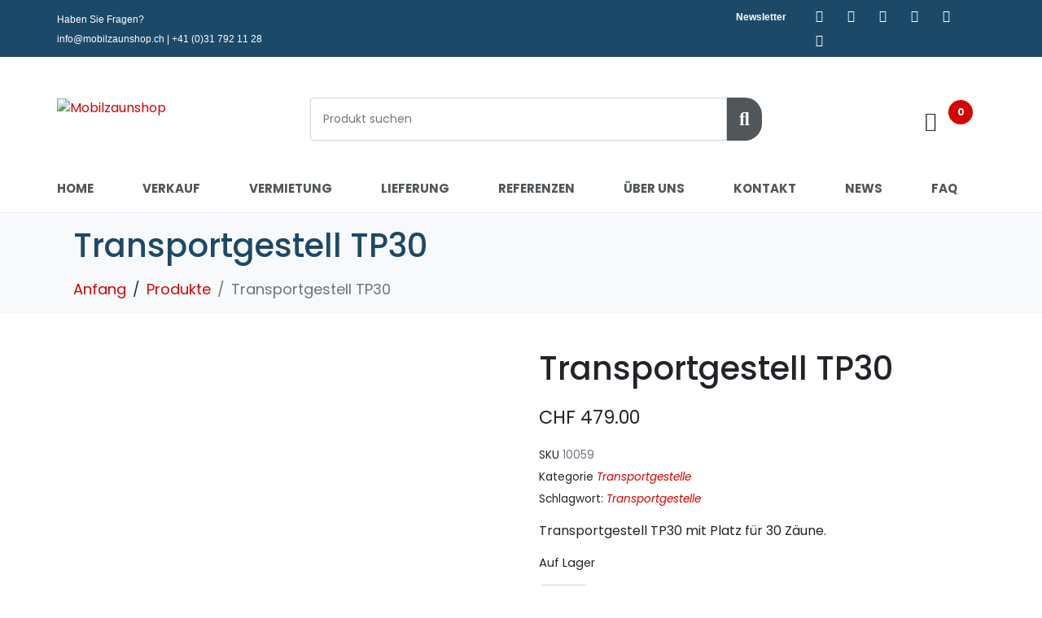

--- FILE ---
content_type: text/html; charset=UTF-8
request_url: https://www.mobilzaunshop.ch/shop/transportgestell-tp30/
body_size: 40018
content:
<!DOCTYPE html><html lang="de-DE" prefix="og: https://ogp.me/ns#"><head >	<meta charset="UTF-8" />
	<meta name="viewport" content="width=device-width, initial-scale=1" />
		<style>img:is([sizes="auto" i], [sizes^="auto," i]) { contain-intrinsic-size: 3000px 1500px }</style>
	<!-- Google tag (gtag.js) consent mode dataLayer added by Site Kit -->
<script type="text/javascript" id="google_gtagjs-js-consent-mode-data-layer">
/* <![CDATA[ */
window.dataLayer = window.dataLayer || [];function gtag(){dataLayer.push(arguments);}
gtag('consent', 'default', {"ad_personalization":"denied","ad_storage":"denied","ad_user_data":"denied","analytics_storage":"denied","functionality_storage":"denied","security_storage":"denied","personalization_storage":"denied","region":["AT","BE","BG","CH","CY","CZ","DE","DK","EE","ES","FI","FR","GB","GR","HR","HU","IE","IS","IT","LI","LT","LU","LV","MT","NL","NO","PL","PT","RO","SE","SI","SK"],"wait_for_update":500});
window._googlesitekitConsentCategoryMap = {"statistics":["analytics_storage"],"marketing":["ad_storage","ad_user_data","ad_personalization"],"functional":["functionality_storage","security_storage"],"preferences":["personalization_storage"]};
window._googlesitekitConsents = {"ad_personalization":"denied","ad_storage":"denied","ad_user_data":"denied","analytics_storage":"denied","functionality_storage":"denied","security_storage":"denied","personalization_storage":"denied","region":["AT","BE","BG","CH","CY","CZ","DE","DK","EE","ES","FI","FR","GB","GR","HR","HU","IE","IS","IT","LI","LT","LU","LV","MT","NL","NO","PL","PT","RO","SE","SI","SK"],"wait_for_update":500};
/* ]]> */
</script>
<!-- End Google tag (gtag.js) consent mode dataLayer added by Site Kit -->

<!-- Open Graph Meta Tags generated by Blog2Social 871 - https://www.blog2social.com -->
<meta property="og:title" content="Transportgestell TP30"/>
<meta property="og:description" content="Transportgestell TP30 mit Platz für 30 Zäune."/>
<meta property="og:url" content="/shop/transportgestell-tp30/"/>
<meta property="og:image:alt" content="Transportgestell für 30 Mobilzäune auf weissem Hintergrund schräg"/>
<meta property="og:image" content="https://www.mobilzaunshop.ch/wp-content/uploads/2023/10/Transportgestell-fuer-26-Mobilzaeune-auf-weissem-Hintergrund-schraeg-1.jpg"/>
<meta property="og:image:width" content="800" />
<meta property="og:image:height" content="800" />
<meta property="og:type" content="article"/>
<meta property="og:article:published_time" content="2023-10-08 16:01:30"/>
<meta property="og:article:modified_time" content="2025-11-24 10:11:34"/>
<!-- Open Graph Meta Tags generated by Blog2Social 871 - https://www.blog2social.com -->

<!-- Twitter Card generated by Blog2Social 871 - https://www.blog2social.com -->
<meta name="twitter:card" content="summary">
<meta name="twitter:title" content="Transportgestell TP30"/>
<meta name="twitter:description" content="Transportgestell TP30 mit Platz für 30 Zäune."/>
<meta name="twitter:image" content="https://www.mobilzaunshop.ch/wp-content/uploads/2023/10/Transportgestell-fuer-26-Mobilzaeune-auf-weissem-Hintergrund-schraeg-1.jpg"/>
<meta name="twitter:image:alt" content="Transportgestell für 30 Mobilzäune auf weissem Hintergrund schräg"/>
<!-- Twitter Card generated by Blog2Social 871 - https://www.blog2social.com -->
<meta name="author" content="Benu"/>

<!-- Suchmaschinen-Optimierung durch Rank Math PRO - https://rankmath.com/ -->
<title>Transportgestell TP30 | bei Ihrem Mobilzaunshop.ch</title>
<meta name="description" content="Transportgestell TP30 - Effizienter Zauntransport leicht gemacht: Entdecken Sie das TP30 Transportgestell für 30 Zäune"/>
<meta name="robots" content="follow, index, max-snippet:-1, max-video-preview:-1, max-image-preview:large"/>
<link rel="canonical" href="https://www.mobilzaunshop.ch/shop/transportgestell-tp30/" />
<meta property="og:locale" content="de_DE" />
<meta property="og:type" content="product" />
<meta property="og:title" content="Transportgestell TP30 | bei Ihrem Mobilzaunshop.ch" />
<meta property="og:description" content="Transportgestell TP30 - Effizienter Zauntransport leicht gemacht: Entdecken Sie das TP30 Transportgestell für 30 Zäune" />
<meta property="og:url" content="https://www.mobilzaunshop.ch/shop/transportgestell-tp30/" />
<meta property="og:site_name" content="Mobilzaunshop.ch" />
<meta property="og:updated_time" content="2025-11-24T10:11:34+00:00" />
<meta property="og:image" content="https://www.mobilzaunshop.ch/wp-content/uploads/2023/10/Transportgestell-fuer-26-Mobilzaeune-auf-weissem-Hintergrund-schraeg-1.jpg" />
<meta property="og:image:secure_url" content="https://www.mobilzaunshop.ch/wp-content/uploads/2023/10/Transportgestell-fuer-26-Mobilzaeune-auf-weissem-Hintergrund-schraeg-1.jpg" />
<meta property="og:image:width" content="800" />
<meta property="og:image:height" content="800" />
<meta property="og:image:alt" content="Transportgestell für 30 Mobilzäune auf weissem Hintergrund schräg" />
<meta property="og:image:type" content="image/jpeg" />
<meta property="product:price:amount" content="479" />
<meta property="product:price:currency" content="CHF" />
<meta property="product:availability" content="instock" />
<meta property="product:retailer_item_id" content="10059" />
<meta name="twitter:card" content="summary_large_image" />
<meta name="twitter:title" content="Transportgestell TP30 | bei Ihrem Mobilzaunshop.ch" />
<meta name="twitter:description" content="Transportgestell TP30 - Effizienter Zauntransport leicht gemacht: Entdecken Sie das TP30 Transportgestell für 30 Zäune" />
<meta name="twitter:image" content="https://www.mobilzaunshop.ch/wp-content/uploads/2023/10/Transportgestell-fuer-26-Mobilzaeune-auf-weissem-Hintergrund-schraeg-1.jpg" />
<meta name="twitter:label1" content="Preis" />
<meta name="twitter:data1" content="&#067;&#072;&#070;&nbsp;479.00" />
<meta name="twitter:label2" content="Verfügbarkeit" />
<meta name="twitter:data2" content="Auf Lager" />
<script type="application/ld+json" class="rank-math-schema-pro">{"@context":"https://schema.org","@graph":[{"@type":"Place","@id":"https://www.mobilzaunshop.ch/#place","address":{"@type":"PostalAddress","streetAddress":"Kirchweg 1","addressLocality":"Bern","addressRegion":"Konolfingen","postalCode":"3510","addressCountry":"Schweiz"}},{"@type":"Organization","@id":"https://www.mobilzaunshop.ch/#organization","name":"Mobilzaunshop.ch","url":"https://www.mobilzaunshop.ch","sameAs":["https://www.facebook.com/profile.php?id=61551826054470"],"email":"info@mobilzaunshop.ch","address":{"@type":"PostalAddress","streetAddress":"Kirchweg 1","addressLocality":"Bern","addressRegion":"Konolfingen","postalCode":"3510","addressCountry":"Schweiz"},"logo":{"@type":"ImageObject","@id":"https://www.mobilzaunshop.ch/#logo","url":"https://www.mobilzaunshop.ch/wp-content/uploads/2023/10/Icon-Logo-Mobilzaunshop-112-x-112-px.png","contentUrl":"https://www.mobilzaunshop.ch/wp-content/uploads/2023/10/Icon-Logo-Mobilzaunshop-112-x-112-px.png","caption":"Mobilzaunshop.ch","inLanguage":"de","width":"112","height":"112"},"contactPoint":[{"@type":"ContactPoint","telephone":"+41 (0)31 792 11 28","contactType":"customer support"}],"location":{"@id":"https://www.mobilzaunshop.ch/#place"}},{"@type":"WebSite","@id":"https://www.mobilzaunshop.ch/#website","url":"https://www.mobilzaunshop.ch","name":"Mobilzaunshop.ch","publisher":{"@id":"https://www.mobilzaunshop.ch/#organization"},"inLanguage":"de"},{"@type":"ImageObject","@id":"https://www.mobilzaunshop.ch/wp-content/uploads/2023/10/Transportgestell-fuer-26-Mobilzaeune-auf-weissem-Hintergrund-schraeg-1.jpg","url":"https://www.mobilzaunshop.ch/wp-content/uploads/2023/10/Transportgestell-fuer-26-Mobilzaeune-auf-weissem-Hintergrund-schraeg-1.jpg","width":"800","height":"800","caption":"Transportgestell f\u00fcr 30 Mobilz\u00e4une auf weissem Hintergrund schr\u00e4g","inLanguage":"de"},{"@type":"ItemPage","@id":"https://www.mobilzaunshop.ch/shop/transportgestell-tp30/#webpage","url":"https://www.mobilzaunshop.ch/shop/transportgestell-tp30/","name":"Transportgestell TP30 | bei Ihrem Mobilzaunshop.ch","datePublished":"2023-10-08T16:01:30+00:00","dateModified":"2025-11-24T10:11:34+00:00","isPartOf":{"@id":"https://www.mobilzaunshop.ch/#website"},"primaryImageOfPage":{"@id":"https://www.mobilzaunshop.ch/wp-content/uploads/2023/10/Transportgestell-fuer-26-Mobilzaeune-auf-weissem-Hintergrund-schraeg-1.jpg"},"inLanguage":"de"},{"@type":"Product","name":"Transportgestell TP30 | bei Ihrem  Mobilzaunshop.ch","description":"Transportgestell TP30 - Effizienter Zauntransport leicht gemacht: Entdecken Sie das TP30 Transportgestell f\u00fcr 30 Z\u00e4une","sku":"10059","category":"Transportgestelle","mainEntityOfPage":{"@id":"https://www.mobilzaunshop.ch/shop/transportgestell-tp30/#webpage"},"weight":{"@type":"QuantitativeValue","unitCode":"KGM","value":"179"},"height":{"@type":"QuantitativeValue","unitCode":"CMT","value":"40"},"width":{"@type":"QuantitativeValue","unitCode":"CMT","value":"115"},"depth":{"@type":"QuantitativeValue","unitCode":"CMT","value":"350"},"image":[{"@type":"ImageObject","url":"https://www.mobilzaunshop.ch/wp-content/uploads/2023/10/Transportgestell-fuer-26-Mobilzaeune-auf-weissem-Hintergrund-schraeg-1.jpg","height":"800","width":"800"},{"@type":"ImageObject","url":"https://www.mobilzaunshop.ch/wp-content/uploads/2023/10/Transportgestell-fuer-26-Mobilzaeune-auf-weissem-Hintergrund-gerade-1.jpg","height":"800","width":"800"}],"offers":{"@type":"Offer","price":"479.00","priceCurrency":"CHF","priceValidUntil":"2026-12-31","availability":"https://schema.org/InStock","itemCondition":"NewCondition","url":"https://www.mobilzaunshop.ch/shop/transportgestell-tp30/","seller":{"@type":"Organization","@id":"https://www.mobilzaunshop.ch/","name":"Mobilzaunshop.ch","url":"https://www.mobilzaunshop.ch","logo":"https://www.mobilzaunshop.ch/wp-content/uploads/2023/10/Icon-Logo-Mobilzaunshop-112-x-112-px.png"}},"additionalProperty":[{"@type":"PropertyValue","name":"breite","value":"115 cm"},{"@type":"PropertyValue","name":"hoehe","value":"40 cm"},{"@type":"PropertyValue","name":"verarbeitung","value":"Verzinkt"},{"@type":"PropertyValue","name":"laenge","value":"350 cm"}],"@id":"https://www.mobilzaunshop.ch/shop/transportgestell-tp30/#richSnippet"}]}</script>
<!-- /Rank Math WordPress SEO Plugin -->

<link rel='dns-prefetch' href='//www.googletagmanager.com' />
<link rel="alternate" type="application/rss+xml" title="Mobilzaunshop &raquo; Feed" href="https://www.mobilzaunshop.ch/feed/" />
<link rel="alternate" type="application/rss+xml" title="Mobilzaunshop &raquo; Kommentar-Feed" href="https://www.mobilzaunshop.ch/comments/feed/" />
<script type="text/javascript">
/* <![CDATA[ */
window._wpemojiSettings = {"baseUrl":"https:\/\/s.w.org\/images\/core\/emoji\/16.0.1\/72x72\/","ext":".png","svgUrl":"https:\/\/s.w.org\/images\/core\/emoji\/16.0.1\/svg\/","svgExt":".svg","source":{"concatemoji":"https:\/\/www.mobilzaunshop.ch\/wp-includes\/js\/wp-emoji-release.min.js?ver=6.8.3"}};
/*! This file is auto-generated */
!function(s,n){var o,i,e;function c(e){try{var t={supportTests:e,timestamp:(new Date).valueOf()};sessionStorage.setItem(o,JSON.stringify(t))}catch(e){}}function p(e,t,n){e.clearRect(0,0,e.canvas.width,e.canvas.height),e.fillText(t,0,0);var t=new Uint32Array(e.getImageData(0,0,e.canvas.width,e.canvas.height).data),a=(e.clearRect(0,0,e.canvas.width,e.canvas.height),e.fillText(n,0,0),new Uint32Array(e.getImageData(0,0,e.canvas.width,e.canvas.height).data));return t.every(function(e,t){return e===a[t]})}function u(e,t){e.clearRect(0,0,e.canvas.width,e.canvas.height),e.fillText(t,0,0);for(var n=e.getImageData(16,16,1,1),a=0;a<n.data.length;a++)if(0!==n.data[a])return!1;return!0}function f(e,t,n,a){switch(t){case"flag":return n(e,"\ud83c\udff3\ufe0f\u200d\u26a7\ufe0f","\ud83c\udff3\ufe0f\u200b\u26a7\ufe0f")?!1:!n(e,"\ud83c\udde8\ud83c\uddf6","\ud83c\udde8\u200b\ud83c\uddf6")&&!n(e,"\ud83c\udff4\udb40\udc67\udb40\udc62\udb40\udc65\udb40\udc6e\udb40\udc67\udb40\udc7f","\ud83c\udff4\u200b\udb40\udc67\u200b\udb40\udc62\u200b\udb40\udc65\u200b\udb40\udc6e\u200b\udb40\udc67\u200b\udb40\udc7f");case"emoji":return!a(e,"\ud83e\udedf")}return!1}function g(e,t,n,a){var r="undefined"!=typeof WorkerGlobalScope&&self instanceof WorkerGlobalScope?new OffscreenCanvas(300,150):s.createElement("canvas"),o=r.getContext("2d",{willReadFrequently:!0}),i=(o.textBaseline="top",o.font="600 32px Arial",{});return e.forEach(function(e){i[e]=t(o,e,n,a)}),i}function t(e){var t=s.createElement("script");t.src=e,t.defer=!0,s.head.appendChild(t)}"undefined"!=typeof Promise&&(o="wpEmojiSettingsSupports",i=["flag","emoji"],n.supports={everything:!0,everythingExceptFlag:!0},e=new Promise(function(e){s.addEventListener("DOMContentLoaded",e,{once:!0})}),new Promise(function(t){var n=function(){try{var e=JSON.parse(sessionStorage.getItem(o));if("object"==typeof e&&"number"==typeof e.timestamp&&(new Date).valueOf()<e.timestamp+604800&&"object"==typeof e.supportTests)return e.supportTests}catch(e){}return null}();if(!n){if("undefined"!=typeof Worker&&"undefined"!=typeof OffscreenCanvas&&"undefined"!=typeof URL&&URL.createObjectURL&&"undefined"!=typeof Blob)try{var e="postMessage("+g.toString()+"("+[JSON.stringify(i),f.toString(),p.toString(),u.toString()].join(",")+"));",a=new Blob([e],{type:"text/javascript"}),r=new Worker(URL.createObjectURL(a),{name:"wpTestEmojiSupports"});return void(r.onmessage=function(e){c(n=e.data),r.terminate(),t(n)})}catch(e){}c(n=g(i,f,p,u))}t(n)}).then(function(e){for(var t in e)n.supports[t]=e[t],n.supports.everything=n.supports.everything&&n.supports[t],"flag"!==t&&(n.supports.everythingExceptFlag=n.supports.everythingExceptFlag&&n.supports[t]);n.supports.everythingExceptFlag=n.supports.everythingExceptFlag&&!n.supports.flag,n.DOMReady=!1,n.readyCallback=function(){n.DOMReady=!0}}).then(function(){return e}).then(function(){var e;n.supports.everything||(n.readyCallback(),(e=n.source||{}).concatemoji?t(e.concatemoji):e.wpemoji&&e.twemoji&&(t(e.twemoji),t(e.wpemoji)))}))}((window,document),window._wpemojiSettings);
/* ]]> */
</script>
<style id='wp-emoji-styles-inline-css' type='text/css'>

	img.wp-smiley, img.emoji {
		display: inline !important;
		border: none !important;
		box-shadow: none !important;
		height: 1em !important;
		width: 1em !important;
		margin: 0 0.07em !important;
		vertical-align: -0.1em !important;
		background: none !important;
		padding: 0 !important;
	}
</style>
<link rel='stylesheet' id='wp-block-library-css' href='https://www.mobilzaunshop.ch/wp-includes/css/dist/block-library/style.min.css?ver=6.8.3' type='text/css' media='all' />
<style id='wp-block-library-theme-inline-css' type='text/css'>
.wp-block-audio :where(figcaption){color:#555;font-size:13px;text-align:center}.is-dark-theme .wp-block-audio :where(figcaption){color:#ffffffa6}.wp-block-audio{margin:0 0 1em}.wp-block-code{border:1px solid #ccc;border-radius:4px;font-family:Menlo,Consolas,monaco,monospace;padding:.8em 1em}.wp-block-embed :where(figcaption){color:#555;font-size:13px;text-align:center}.is-dark-theme .wp-block-embed :where(figcaption){color:#ffffffa6}.wp-block-embed{margin:0 0 1em}.blocks-gallery-caption{color:#555;font-size:13px;text-align:center}.is-dark-theme .blocks-gallery-caption{color:#ffffffa6}:root :where(.wp-block-image figcaption){color:#555;font-size:13px;text-align:center}.is-dark-theme :root :where(.wp-block-image figcaption){color:#ffffffa6}.wp-block-image{margin:0 0 1em}.wp-block-pullquote{border-bottom:4px solid;border-top:4px solid;color:currentColor;margin-bottom:1.75em}.wp-block-pullquote cite,.wp-block-pullquote footer,.wp-block-pullquote__citation{color:currentColor;font-size:.8125em;font-style:normal;text-transform:uppercase}.wp-block-quote{border-left:.25em solid;margin:0 0 1.75em;padding-left:1em}.wp-block-quote cite,.wp-block-quote footer{color:currentColor;font-size:.8125em;font-style:normal;position:relative}.wp-block-quote:where(.has-text-align-right){border-left:none;border-right:.25em solid;padding-left:0;padding-right:1em}.wp-block-quote:where(.has-text-align-center){border:none;padding-left:0}.wp-block-quote.is-large,.wp-block-quote.is-style-large,.wp-block-quote:where(.is-style-plain){border:none}.wp-block-search .wp-block-search__label{font-weight:700}.wp-block-search__button{border:1px solid #ccc;padding:.375em .625em}:where(.wp-block-group.has-background){padding:1.25em 2.375em}.wp-block-separator.has-css-opacity{opacity:.4}.wp-block-separator{border:none;border-bottom:2px solid;margin-left:auto;margin-right:auto}.wp-block-separator.has-alpha-channel-opacity{opacity:1}.wp-block-separator:not(.is-style-wide):not(.is-style-dots){width:100px}.wp-block-separator.has-background:not(.is-style-dots){border-bottom:none;height:1px}.wp-block-separator.has-background:not(.is-style-wide):not(.is-style-dots){height:2px}.wp-block-table{margin:0 0 1em}.wp-block-table td,.wp-block-table th{word-break:normal}.wp-block-table :where(figcaption){color:#555;font-size:13px;text-align:center}.is-dark-theme .wp-block-table :where(figcaption){color:#ffffffa6}.wp-block-video :where(figcaption){color:#555;font-size:13px;text-align:center}.is-dark-theme .wp-block-video :where(figcaption){color:#ffffffa6}.wp-block-video{margin:0 0 1em}:root :where(.wp-block-template-part.has-background){margin-bottom:0;margin-top:0;padding:1.25em 2.375em}
</style>
<style id='classic-theme-styles-inline-css' type='text/css'>
/*! This file is auto-generated */
.wp-block-button__link{color:#fff;background-color:#32373c;border-radius:9999px;box-shadow:none;text-decoration:none;padding:calc(.667em + 2px) calc(1.333em + 2px);font-size:1.125em}.wp-block-file__button{background:#32373c;color:#fff;text-decoration:none}
</style>
<style id='global-styles-inline-css' type='text/css'>
:root{--wp--preset--aspect-ratio--square: 1;--wp--preset--aspect-ratio--4-3: 4/3;--wp--preset--aspect-ratio--3-4: 3/4;--wp--preset--aspect-ratio--3-2: 3/2;--wp--preset--aspect-ratio--2-3: 2/3;--wp--preset--aspect-ratio--16-9: 16/9;--wp--preset--aspect-ratio--9-16: 9/16;--wp--preset--color--black: #000000;--wp--preset--color--cyan-bluish-gray: #abb8c3;--wp--preset--color--white: #ffffff;--wp--preset--color--pale-pink: #f78da7;--wp--preset--color--vivid-red: #cf2e2e;--wp--preset--color--luminous-vivid-orange: #ff6900;--wp--preset--color--luminous-vivid-amber: #fcb900;--wp--preset--color--light-green-cyan: #7bdcb5;--wp--preset--color--vivid-green-cyan: #00d084;--wp--preset--color--pale-cyan-blue: #8ed1fc;--wp--preset--color--vivid-cyan-blue: #0693e3;--wp--preset--color--vivid-purple: #9b51e0;--wp--preset--gradient--vivid-cyan-blue-to-vivid-purple: linear-gradient(135deg,rgba(6,147,227,1) 0%,rgb(155,81,224) 100%);--wp--preset--gradient--light-green-cyan-to-vivid-green-cyan: linear-gradient(135deg,rgb(122,220,180) 0%,rgb(0,208,130) 100%);--wp--preset--gradient--luminous-vivid-amber-to-luminous-vivid-orange: linear-gradient(135deg,rgba(252,185,0,1) 0%,rgba(255,105,0,1) 100%);--wp--preset--gradient--luminous-vivid-orange-to-vivid-red: linear-gradient(135deg,rgba(255,105,0,1) 0%,rgb(207,46,46) 100%);--wp--preset--gradient--very-light-gray-to-cyan-bluish-gray: linear-gradient(135deg,rgb(238,238,238) 0%,rgb(169,184,195) 100%);--wp--preset--gradient--cool-to-warm-spectrum: linear-gradient(135deg,rgb(74,234,220) 0%,rgb(151,120,209) 20%,rgb(207,42,186) 40%,rgb(238,44,130) 60%,rgb(251,105,98) 80%,rgb(254,248,76) 100%);--wp--preset--gradient--blush-light-purple: linear-gradient(135deg,rgb(255,206,236) 0%,rgb(152,150,240) 100%);--wp--preset--gradient--blush-bordeaux: linear-gradient(135deg,rgb(254,205,165) 0%,rgb(254,45,45) 50%,rgb(107,0,62) 100%);--wp--preset--gradient--luminous-dusk: linear-gradient(135deg,rgb(255,203,112) 0%,rgb(199,81,192) 50%,rgb(65,88,208) 100%);--wp--preset--gradient--pale-ocean: linear-gradient(135deg,rgb(255,245,203) 0%,rgb(182,227,212) 50%,rgb(51,167,181) 100%);--wp--preset--gradient--electric-grass: linear-gradient(135deg,rgb(202,248,128) 0%,rgb(113,206,126) 100%);--wp--preset--gradient--midnight: linear-gradient(135deg,rgb(2,3,129) 0%,rgb(40,116,252) 100%);--wp--preset--font-size--small: 13px;--wp--preset--font-size--medium: 20px;--wp--preset--font-size--large: 36px;--wp--preset--font-size--x-large: 42px;--wp--preset--spacing--20: 0.44rem;--wp--preset--spacing--30: 0.67rem;--wp--preset--spacing--40: 1rem;--wp--preset--spacing--50: 1.5rem;--wp--preset--spacing--60: 2.25rem;--wp--preset--spacing--70: 3.38rem;--wp--preset--spacing--80: 5.06rem;--wp--preset--shadow--natural: 6px 6px 9px rgba(0, 0, 0, 0.2);--wp--preset--shadow--deep: 12px 12px 50px rgba(0, 0, 0, 0.4);--wp--preset--shadow--sharp: 6px 6px 0px rgba(0, 0, 0, 0.2);--wp--preset--shadow--outlined: 6px 6px 0px -3px rgba(255, 255, 255, 1), 6px 6px rgba(0, 0, 0, 1);--wp--preset--shadow--crisp: 6px 6px 0px rgba(0, 0, 0, 1);}:where(.is-layout-flex){gap: 0.5em;}:where(.is-layout-grid){gap: 0.5em;}body .is-layout-flex{display: flex;}.is-layout-flex{flex-wrap: wrap;align-items: center;}.is-layout-flex > :is(*, div){margin: 0;}body .is-layout-grid{display: grid;}.is-layout-grid > :is(*, div){margin: 0;}:where(.wp-block-columns.is-layout-flex){gap: 2em;}:where(.wp-block-columns.is-layout-grid){gap: 2em;}:where(.wp-block-post-template.is-layout-flex){gap: 1.25em;}:where(.wp-block-post-template.is-layout-grid){gap: 1.25em;}.has-black-color{color: var(--wp--preset--color--black) !important;}.has-cyan-bluish-gray-color{color: var(--wp--preset--color--cyan-bluish-gray) !important;}.has-white-color{color: var(--wp--preset--color--white) !important;}.has-pale-pink-color{color: var(--wp--preset--color--pale-pink) !important;}.has-vivid-red-color{color: var(--wp--preset--color--vivid-red) !important;}.has-luminous-vivid-orange-color{color: var(--wp--preset--color--luminous-vivid-orange) !important;}.has-luminous-vivid-amber-color{color: var(--wp--preset--color--luminous-vivid-amber) !important;}.has-light-green-cyan-color{color: var(--wp--preset--color--light-green-cyan) !important;}.has-vivid-green-cyan-color{color: var(--wp--preset--color--vivid-green-cyan) !important;}.has-pale-cyan-blue-color{color: var(--wp--preset--color--pale-cyan-blue) !important;}.has-vivid-cyan-blue-color{color: var(--wp--preset--color--vivid-cyan-blue) !important;}.has-vivid-purple-color{color: var(--wp--preset--color--vivid-purple) !important;}.has-black-background-color{background-color: var(--wp--preset--color--black) !important;}.has-cyan-bluish-gray-background-color{background-color: var(--wp--preset--color--cyan-bluish-gray) !important;}.has-white-background-color{background-color: var(--wp--preset--color--white) !important;}.has-pale-pink-background-color{background-color: var(--wp--preset--color--pale-pink) !important;}.has-vivid-red-background-color{background-color: var(--wp--preset--color--vivid-red) !important;}.has-luminous-vivid-orange-background-color{background-color: var(--wp--preset--color--luminous-vivid-orange) !important;}.has-luminous-vivid-amber-background-color{background-color: var(--wp--preset--color--luminous-vivid-amber) !important;}.has-light-green-cyan-background-color{background-color: var(--wp--preset--color--light-green-cyan) !important;}.has-vivid-green-cyan-background-color{background-color: var(--wp--preset--color--vivid-green-cyan) !important;}.has-pale-cyan-blue-background-color{background-color: var(--wp--preset--color--pale-cyan-blue) !important;}.has-vivid-cyan-blue-background-color{background-color: var(--wp--preset--color--vivid-cyan-blue) !important;}.has-vivid-purple-background-color{background-color: var(--wp--preset--color--vivid-purple) !important;}.has-black-border-color{border-color: var(--wp--preset--color--black) !important;}.has-cyan-bluish-gray-border-color{border-color: var(--wp--preset--color--cyan-bluish-gray) !important;}.has-white-border-color{border-color: var(--wp--preset--color--white) !important;}.has-pale-pink-border-color{border-color: var(--wp--preset--color--pale-pink) !important;}.has-vivid-red-border-color{border-color: var(--wp--preset--color--vivid-red) !important;}.has-luminous-vivid-orange-border-color{border-color: var(--wp--preset--color--luminous-vivid-orange) !important;}.has-luminous-vivid-amber-border-color{border-color: var(--wp--preset--color--luminous-vivid-amber) !important;}.has-light-green-cyan-border-color{border-color: var(--wp--preset--color--light-green-cyan) !important;}.has-vivid-green-cyan-border-color{border-color: var(--wp--preset--color--vivid-green-cyan) !important;}.has-pale-cyan-blue-border-color{border-color: var(--wp--preset--color--pale-cyan-blue) !important;}.has-vivid-cyan-blue-border-color{border-color: var(--wp--preset--color--vivid-cyan-blue) !important;}.has-vivid-purple-border-color{border-color: var(--wp--preset--color--vivid-purple) !important;}.has-vivid-cyan-blue-to-vivid-purple-gradient-background{background: var(--wp--preset--gradient--vivid-cyan-blue-to-vivid-purple) !important;}.has-light-green-cyan-to-vivid-green-cyan-gradient-background{background: var(--wp--preset--gradient--light-green-cyan-to-vivid-green-cyan) !important;}.has-luminous-vivid-amber-to-luminous-vivid-orange-gradient-background{background: var(--wp--preset--gradient--luminous-vivid-amber-to-luminous-vivid-orange) !important;}.has-luminous-vivid-orange-to-vivid-red-gradient-background{background: var(--wp--preset--gradient--luminous-vivid-orange-to-vivid-red) !important;}.has-very-light-gray-to-cyan-bluish-gray-gradient-background{background: var(--wp--preset--gradient--very-light-gray-to-cyan-bluish-gray) !important;}.has-cool-to-warm-spectrum-gradient-background{background: var(--wp--preset--gradient--cool-to-warm-spectrum) !important;}.has-blush-light-purple-gradient-background{background: var(--wp--preset--gradient--blush-light-purple) !important;}.has-blush-bordeaux-gradient-background{background: var(--wp--preset--gradient--blush-bordeaux) !important;}.has-luminous-dusk-gradient-background{background: var(--wp--preset--gradient--luminous-dusk) !important;}.has-pale-ocean-gradient-background{background: var(--wp--preset--gradient--pale-ocean) !important;}.has-electric-grass-gradient-background{background: var(--wp--preset--gradient--electric-grass) !important;}.has-midnight-gradient-background{background: var(--wp--preset--gradient--midnight) !important;}.has-small-font-size{font-size: var(--wp--preset--font-size--small) !important;}.has-medium-font-size{font-size: var(--wp--preset--font-size--medium) !important;}.has-large-font-size{font-size: var(--wp--preset--font-size--large) !important;}.has-x-large-font-size{font-size: var(--wp--preset--font-size--x-large) !important;}
:where(.wp-block-post-template.is-layout-flex){gap: 1.25em;}:where(.wp-block-post-template.is-layout-grid){gap: 1.25em;}
:where(.wp-block-columns.is-layout-flex){gap: 2em;}:where(.wp-block-columns.is-layout-grid){gap: 2em;}
:root :where(.wp-block-pullquote){font-size: 1.5em;line-height: 1.6;}
</style>
<link rel='stylesheet' id='photoswipe-css' href='https://www.mobilzaunshop.ch/wp-content/plugins/woocommerce/assets/css/photoswipe/photoswipe.min.css?ver=10.3.5' type='text/css' media='all' />
<link rel='stylesheet' id='photoswipe-default-skin-css' href='https://www.mobilzaunshop.ch/wp-content/plugins/woocommerce/assets/css/photoswipe/default-skin/default-skin.min.css?ver=10.3.5' type='text/css' media='all' />
<link rel='stylesheet' id='woocommerce-layout-css' href='https://www.mobilzaunshop.ch/wp-content/plugins/woocommerce/assets/css/woocommerce-layout.css?ver=10.3.5' type='text/css' media='all' />
<link rel='stylesheet' id='woocommerce-smallscreen-css' href='https://www.mobilzaunshop.ch/wp-content/plugins/woocommerce/assets/css/woocommerce-smallscreen.css?ver=10.3.5' type='text/css' media='only screen and (max-width: 768px)' />
<link rel='stylesheet' id='woocommerce-general-css' href='https://www.mobilzaunshop.ch/wp-content/plugins/woocommerce/assets/css/woocommerce.css?ver=10.3.5' type='text/css' media='all' />
<style id='woocommerce-inline-inline-css' type='text/css'>
.woocommerce form .form-row .required { visibility: visible; }
</style>
<link rel='stylesheet' id='wpml-legacy-horizontal-list-0-css' href='https://www.mobilzaunshop.ch/wp-content/plugins/sitepress-multilingual-cms/templates/language-switchers/legacy-list-horizontal/style.min.css?ver=1' type='text/css' media='all' />
<link rel='stylesheet' id='brands-styles-css' href='https://www.mobilzaunshop.ch/wp-content/plugins/woocommerce/assets/css/brands.css?ver=10.3.5' type='text/css' media='all' />
<link rel='stylesheet' id='jupiterx-popups-animation-css' href='https://www.mobilzaunshop.ch/wp-content/plugins/jupiterx-core/includes/extensions/raven/assets/lib/animate/animate.min.css?ver=4.12.0' type='text/css' media='all' />
<link rel='stylesheet' id='jupiterx-css' href='https://www.mobilzaunshop.ch/wp-content/uploads/jupiterx/compiler/jupiterx/711ed3c.css?ver=4.12.0' type='text/css' media='all' />
<link rel='stylesheet' id='jet-popup-frontend-css' href='https://www.mobilzaunshop.ch/wp-content/plugins/jet-popup/assets/css/jet-popup-frontend.css?ver=2.0.20.1' type='text/css' media='all' />
<link rel='stylesheet' id='jet-woo-builder-jupiterx-css' href='https://www.mobilzaunshop.ch/wp-content/plugins/jet-woo-builder/includes/compatibility/packages/themes/jupiterx/assets/css/style.css?ver=2.2.3' type='text/css' media='all' />
<link rel='stylesheet' id='jupiterx-elements-dynamic-styles-css' href='https://www.mobilzaunshop.ch/wp-content/uploads/jupiterx/compiler/jupiterx-elements-dynamic-styles/84e96f3.css?ver=4.12.0' type='text/css' media='all' />
<link rel='stylesheet' id='elementor-frontend-css' href='https://www.mobilzaunshop.ch/wp-content/plugins/elementor/assets/css/frontend.min.css?ver=3.33.1' type='text/css' media='all' />
<link rel='stylesheet' id='widget-heading-css' href='https://www.mobilzaunshop.ch/wp-content/plugins/elementor/assets/css/widget-heading.min.css?ver=3.33.1' type='text/css' media='all' />
<link rel='stylesheet' id='e-animation-grow-css' href='https://www.mobilzaunshop.ch/wp-content/plugins/elementor/assets/lib/animations/styles/e-animation-grow.min.css?ver=3.33.1' type='text/css' media='all' />
<link rel='stylesheet' id='e-animation-shrink-css' href='https://www.mobilzaunshop.ch/wp-content/plugins/elementor/assets/lib/animations/styles/e-animation-shrink.min.css?ver=3.33.1' type='text/css' media='all' />
<link rel='stylesheet' id='e-animation-pulse-css' href='https://www.mobilzaunshop.ch/wp-content/plugins/elementor/assets/lib/animations/styles/e-animation-pulse.min.css?ver=3.33.1' type='text/css' media='all' />
<link rel='stylesheet' id='e-animation-pop-css' href='https://www.mobilzaunshop.ch/wp-content/plugins/elementor/assets/lib/animations/styles/e-animation-pop.min.css?ver=3.33.1' type='text/css' media='all' />
<link rel='stylesheet' id='e-animation-grow-rotate-css' href='https://www.mobilzaunshop.ch/wp-content/plugins/elementor/assets/lib/animations/styles/e-animation-grow-rotate.min.css?ver=3.33.1' type='text/css' media='all' />
<link rel='stylesheet' id='e-animation-wobble-skew-css' href='https://www.mobilzaunshop.ch/wp-content/plugins/elementor/assets/lib/animations/styles/e-animation-wobble-skew.min.css?ver=3.33.1' type='text/css' media='all' />
<link rel='stylesheet' id='e-animation-buzz-out-css' href='https://www.mobilzaunshop.ch/wp-content/plugins/elementor/assets/lib/animations/styles/e-animation-buzz-out.min.css?ver=3.33.1' type='text/css' media='all' />
<link rel='stylesheet' id='widget-social-icons-css' href='https://www.mobilzaunshop.ch/wp-content/plugins/elementor/assets/css/widget-social-icons.min.css?ver=3.33.1' type='text/css' media='all' />
<link rel='stylesheet' id='e-apple-webkit-css' href='https://www.mobilzaunshop.ch/wp-content/plugins/elementor/assets/css/conditionals/apple-webkit.min.css?ver=3.33.1' type='text/css' media='all' />
<link rel='stylesheet' id='widget-icon-box-css' href='https://www.mobilzaunshop.ch/wp-content/plugins/elementor/assets/css/widget-icon-box.min.css?ver=3.33.1' type='text/css' media='all' />
<link rel='stylesheet' id='widget-icon-list-css' href='https://www.mobilzaunshop.ch/wp-content/plugins/elementor/assets/css/widget-icon-list.min.css?ver=3.33.1' type='text/css' media='all' />
<link rel='stylesheet' id='elementor-icons-css' href='https://www.mobilzaunshop.ch/wp-content/plugins/elementor/assets/lib/eicons/css/elementor-icons.min.css?ver=5.44.0' type='text/css' media='all' />
<link rel='stylesheet' id='font-awesome-css' href='https://www.mobilzaunshop.ch/wp-content/plugins/elementor/assets/lib/font-awesome/css/font-awesome.min.css?ver=4.7.0' type='text/css' media='all' />
<link rel='stylesheet' id='jupiterx-core-raven-frontend-css' href='https://www.mobilzaunshop.ch/wp-content/plugins/jupiterx-core/includes/extensions/raven/assets/css/frontend.min.css?ver=6.8.3' type='text/css' media='all' />
<link rel='stylesheet' id='elementor-post-310-css' href='https://www.mobilzaunshop.ch/wp-content/uploads/elementor/css/post-310.css?ver=1764318897' type='text/css' media='all' />
<link rel='stylesheet' id='sellkit-pro-frontend-css' href='https://www.mobilzaunshop.ch/wp-content/plugins/sellkit-pro/assets/dist/css/frontend.min.css?ver=1.9.7' type='text/css' media='all' />
<link rel='stylesheet' id='sellkit-frontend-css' href='https://www.mobilzaunshop.ch/wp-content/plugins/sellkit/assets/dist/css/frontend.min.css?ver=2.3.6' type='text/css' media='all' />
<link rel='stylesheet' id='flatpickr-css' href='https://www.mobilzaunshop.ch/wp-content/plugins/elementor/assets/lib/flatpickr/flatpickr.min.css?ver=4.6.13' type='text/css' media='all' />
<link rel='stylesheet' id='elementor-post-23-css' href='https://www.mobilzaunshop.ch/wp-content/uploads/elementor/css/post-23.css?ver=1764318897' type='text/css' media='all' />
<link rel='stylesheet' id='elementor-post-35-css' href='https://www.mobilzaunshop.ch/wp-content/uploads/elementor/css/post-35.css?ver=1764318897' type='text/css' media='all' />
<link rel='stylesheet' id='newsletter-css' href='https://www.mobilzaunshop.ch/wp-content/plugins/newsletter/style.css?ver=9.0.7' type='text/css' media='all' />
<link rel='stylesheet' id='was-frontend-css' href='https://www.mobilzaunshop.ch/wp-content/plugins/sellkit-pro/assets/dist/css/swatches-frontend.min.css?ver=1.9.7' type='text/css' media='all' />
<link rel='stylesheet' id='elementor-gf-local-roboto-css' href='https://www.mobilzaunshop.ch/wp-content/uploads/elementor/google-fonts/css/roboto.css?ver=1742455072' type='text/css' media='all' />
<link rel='stylesheet' id='elementor-gf-local-robotoslab-css' href='https://www.mobilzaunshop.ch/wp-content/uploads/elementor/google-fonts/css/robotoslab.css?ver=1742455074' type='text/css' media='all' />
<link rel='stylesheet' id='elementor-gf-local-rubik-css' href='https://www.mobilzaunshop.ch/wp-content/uploads/elementor/google-fonts/css/rubik.css?ver=1742455078' type='text/css' media='all' />
<link rel='stylesheet' id='elementor-gf-local-poppins-css' href='https://www.mobilzaunshop.ch/wp-content/uploads/elementor/google-fonts/css/poppins.css?ver=1742455080' type='text/css' media='all' />
<link rel='stylesheet' id='elementor-icons-shared-0-css' href='https://www.mobilzaunshop.ch/wp-content/plugins/elementor/assets/lib/font-awesome/css/fontawesome.min.css?ver=5.15.3' type='text/css' media='all' />
<link rel='stylesheet' id='elementor-icons-fa-brands-css' href='https://www.mobilzaunshop.ch/wp-content/plugins/elementor/assets/lib/font-awesome/css/brands.min.css?ver=5.15.3' type='text/css' media='all' />
<link rel='stylesheet' id='elementor-icons-fa-solid-css' href='https://www.mobilzaunshop.ch/wp-content/plugins/elementor/assets/lib/font-awesome/css/solid.min.css?ver=5.15.3' type='text/css' media='all' />
<script type="text/javascript" id="wpml-cookie-js-extra">
/* <![CDATA[ */
var wpml_cookies = {"wp-wpml_current_language":{"value":"de","expires":1,"path":"\/"}};
var wpml_cookies = {"wp-wpml_current_language":{"value":"de","expires":1,"path":"\/"}};
/* ]]> */
</script>
<script type="text/javascript" src="https://www.mobilzaunshop.ch/wp-content/plugins/sitepress-multilingual-cms/res/js/cookies/language-cookie.js?ver=485900" id="wpml-cookie-js" defer="defer" data-wp-strategy="defer"></script>
<script type="text/javascript" src="https://www.mobilzaunshop.ch/wp-includes/js/jquery/jquery.min.js?ver=3.7.1" id="jquery-core-js"></script>
<script type="text/javascript" src="https://www.mobilzaunshop.ch/wp-includes/js/jquery/jquery-migrate.min.js?ver=3.4.1" id="jquery-migrate-js"></script>
<script type="text/javascript" src="https://www.mobilzaunshop.ch/wp-content/plugins/woocommerce/assets/js/jquery-blockui/jquery.blockUI.min.js?ver=2.7.0-wc.10.3.5" id="wc-jquery-blockui-js" data-wp-strategy="defer"></script>
<script type="text/javascript" id="wc-add-to-cart-js-extra">
/* <![CDATA[ */
var wc_add_to_cart_params = {"ajax_url":"\/wp-admin\/admin-ajax.php","wc_ajax_url":"\/?wc-ajax=%%endpoint%%","i18n_view_cart":"Warenkorb anzeigen","cart_url":"https:\/\/www.mobilzaunshop.ch\/warenkorb\/","is_cart":"","cart_redirect_after_add":"no"};
/* ]]> */
</script>
<script type="text/javascript" src="https://www.mobilzaunshop.ch/wp-content/plugins/woocommerce/assets/js/frontend/add-to-cart.min.js?ver=10.3.5" id="wc-add-to-cart-js" defer="defer" data-wp-strategy="defer"></script>
<script type="text/javascript" src="https://www.mobilzaunshop.ch/wp-content/plugins/woocommerce/assets/js/zoom/jquery.zoom.min.js?ver=1.7.21-wc.10.3.5" id="wc-zoom-js" defer="defer" data-wp-strategy="defer"></script>
<script type="text/javascript" src="https://www.mobilzaunshop.ch/wp-content/plugins/woocommerce/assets/js/flexslider/jquery.flexslider.min.js?ver=2.7.2-wc.10.3.5" id="wc-flexslider-js" defer="defer" data-wp-strategy="defer"></script>
<script type="text/javascript" src="https://www.mobilzaunshop.ch/wp-content/plugins/woocommerce/assets/js/photoswipe/photoswipe.min.js?ver=4.1.1-wc.10.3.5" id="wc-photoswipe-js" defer="defer" data-wp-strategy="defer"></script>
<script type="text/javascript" src="https://www.mobilzaunshop.ch/wp-content/plugins/woocommerce/assets/js/photoswipe/photoswipe-ui-default.min.js?ver=4.1.1-wc.10.3.5" id="wc-photoswipe-ui-default-js" defer="defer" data-wp-strategy="defer"></script>
<script type="text/javascript" id="wc-single-product-js-extra">
/* <![CDATA[ */
var wc_single_product_params = {"i18n_required_rating_text":"Bitte w\u00e4hle eine Bewertung","i18n_rating_options":["1 von 5\u00a0Sternen","2 von 5\u00a0Sternen","3 von 5\u00a0Sternen","4 von 5\u00a0Sternen","5 von 5\u00a0Sternen"],"i18n_product_gallery_trigger_text":"Bildergalerie im Vollbildmodus anzeigen","review_rating_required":"yes","flexslider":{"rtl":false,"animation":"slide","smoothHeight":true,"directionNav":true,"controlNav":"thumbnails","slideshow":false,"animationSpeed":500,"animationLoop":false,"allowOneSlide":false,"prevText":"<svg fill=\"#333333\" version=\"1.1\" id=\"Layer_1\" xmlns=\"http:\/\/www.w3.org\/2000\/svg\" xmlns:xlink=\"http:\/\/www.w3.org\/1999\/xlink\" x=\"0px\" y=\"0px\" width=\"7.2px\" height=\"12px\" viewBox=\"0 0 7.2 12\" style=\"enable-background:new 0 0 7.2 12;\" xml:space=\"preserve\"><path class=\"st0\" d=\"M2.4,6l4.5-4.3c0.4-0.4,0.4-1,0-1.4c-0.4-0.4-1-0.4-1.4,0l-5.2,5C0.1,5.5,0,5.7,0,6s0.1,0.5,0.3,0.7l5.2,5\tC5.7,11.9,6,12,6.2,12c0.3,0,0.5-0.1,0.7-0.3c0.4-0.4,0.4-1,0-1.4L2.4,6z\"\/><\/svg>","nextText":"<svg fill=\"#333333\" version=\"1.1\" id=\"Layer_1\" xmlns=\"http:\/\/www.w3.org\/2000\/svg\" xmlns:xlink=\"http:\/\/www.w3.org\/1999\/xlink\" x=\"0px\" y=\"0px\" width=\"7.2px\" height=\"12px\" viewBox=\"0 0 7.2 12\" style=\"enable-background:new 0 0 7.2 12;\" xml:space=\"preserve\"><path class=\"st0\" d=\"M4.8,6l-4.5,4.3c-0.4,0.4-0.4,1,0,1.4c0.4,0.4,1,0.4,1.4,0l5.2-5C7.1,6.5,7.2,6.3,7.2,6S7.1,5.5,6.9,5.3l-5.2-5C1.5,0.1,1.2,0,1,0C0.7,0,0.5,0.1,0.3,0.3c-0.4,0.4-0.4,1,0,1.4L4.8,6z\"\/><\/svg>"},"zoom_enabled":"1","zoom_options":[],"photoswipe_enabled":"1","photoswipe_options":{"shareEl":false,"closeOnScroll":false,"history":false,"hideAnimationDuration":0,"showAnimationDuration":0},"flexslider_enabled":"1"};
/* ]]> */
</script>
<script type="text/javascript" src="https://www.mobilzaunshop.ch/wp-content/plugins/woocommerce/assets/js/frontend/single-product.min.js?ver=10.3.5" id="wc-single-product-js" defer="defer" data-wp-strategy="defer"></script>
<script type="text/javascript" src="https://www.mobilzaunshop.ch/wp-content/plugins/woocommerce/assets/js/js-cookie/js.cookie.min.js?ver=2.1.4-wc.10.3.5" id="wc-js-cookie-js" data-wp-strategy="defer"></script>
<script type="text/javascript" id="WCPAY_ASSETS-js-extra">
/* <![CDATA[ */
var wcpayAssets = {"url":"https:\/\/www.mobilzaunshop.ch\/wp-content\/plugins\/woocommerce-payments\/dist\/"};
/* ]]> */
</script>
<script type="text/javascript" src="https://www.mobilzaunshop.ch/wp-content/themes/jupiterx/lib/admin/assets/lib/webfont/webfont.min.js?ver=1.6.26" id="jupiterx-webfont-js"></script>
<script type="text/javascript" id="jupiterx-webfont-js-after">
/* <![CDATA[ */
WebFont.load({
				google: {
					families: ['Poppins:100,200,300,400,500,600,700,800,900,100italic,200italic,300italic,400italic,500italic,600italic,700italic,800italic,900italic']
				}
			});
/* ]]> */
</script>
<script type="text/javascript" src="https://www.mobilzaunshop.ch/wp-content/themes/jupiterx/lib/assets/dist/js/utils.min.js?ver=4.12.0" id="jupiterx-utils-js"></script>

<!-- Google Tag (gtac.js) durch Site-Kit hinzugefügt -->
<!-- Das Google Ads-Snippet wurde von Site Kit hinzugefügt -->
<script type="text/javascript" src="https://www.googletagmanager.com/gtag/js?id=AW-964709931" id="google_gtagjs-js" async></script>
<script type="text/javascript" id="google_gtagjs-js-after">
/* <![CDATA[ */
window.dataLayer = window.dataLayer || [];function gtag(){dataLayer.push(arguments);}
gtag("js", new Date());
gtag("set", "developer_id.dZTNiMT", true);
gtag("config", "AW-964709931");
 window._googlesitekit = window._googlesitekit || {}; window._googlesitekit.throttledEvents = []; window._googlesitekit.gtagEvent = (name, data) => { var key = JSON.stringify( { name, data } ); if ( !! window._googlesitekit.throttledEvents[ key ] ) { return; } window._googlesitekit.throttledEvents[ key ] = true; setTimeout( () => { delete window._googlesitekit.throttledEvents[ key ]; }, 5 ); gtag( "event", name, { ...data, event_source: "site-kit" } ); }; 
/* ]]> */
</script>
<link rel="https://api.w.org/" href="https://www.mobilzaunshop.ch/wp-json/" /><link rel="alternate" title="JSON" type="application/json" href="https://www.mobilzaunshop.ch/wp-json/wp/v2/product/470" /><link rel="EditURI" type="application/rsd+xml" title="RSD" href="https://www.mobilzaunshop.ch/xmlrpc.php?rsd" />
<link rel='shortlink' href='https://www.mobilzaunshop.ch/?p=470' />
<link rel="alternate" title="oEmbed (JSON)" type="application/json+oembed" href="https://www.mobilzaunshop.ch/wp-json/oembed/1.0/embed?url=https%3A%2F%2Fwww.mobilzaunshop.ch%2Fshop%2Ftransportgestell-tp30%2F" />
<link rel="alternate" title="oEmbed (XML)" type="text/xml+oembed" href="https://www.mobilzaunshop.ch/wp-json/oembed/1.0/embed?url=https%3A%2F%2Fwww.mobilzaunshop.ch%2Fshop%2Ftransportgestell-tp30%2F&#038;format=xml" />
<meta name="generator" content="WPML ver:4.8.5 stt:1,4,3;" />
<meta name="generator" content="Site Kit by Google 1.166.0" /><!-- Starting: Conversion Tracking for WooCommerce (https://wordpress.org/plugins/woocommerce-conversion-tracking/) -->
        <script async src="https://www.googletagmanager.com/gtag/js?id=AW-964709931"></script>
        <script>
            window.dataLayer = window.dataLayer || [];
            function gtag(){dataLayer.push(arguments)};
            gtag('js', new Date());

            gtag('config', 'AW-964709931');
        </script>
        <!-- End: Conversion Tracking for WooCommerce Codes -->
<!-- Google site verification - Google for WooCommerce -->
<meta name="google-site-verification" content="5BMQNH6KI8-gVgsNUxHPRw_GJWZsgr5VCRFzcHf_Ztk" />
	<noscript><style>.woocommerce-product-gallery{ opacity: 1 !important; }</style></noscript>
	<meta name="generator" content="Elementor 3.33.1; features: additional_custom_breakpoints; settings: css_print_method-external, google_font-enabled, font_display-swap">

			<style>
				.e-con.e-parent:nth-of-type(n+4):not(.e-lazyloaded):not(.e-no-lazyload),
				.e-con.e-parent:nth-of-type(n+4):not(.e-lazyloaded):not(.e-no-lazyload) * {
					background-image: none !important;
				}
				@media screen and (max-height: 1024px) {
					.e-con.e-parent:nth-of-type(n+3):not(.e-lazyloaded):not(.e-no-lazyload),
					.e-con.e-parent:nth-of-type(n+3):not(.e-lazyloaded):not(.e-no-lazyload) * {
						background-image: none !important;
					}
				}
				@media screen and (max-height: 640px) {
					.e-con.e-parent:nth-of-type(n+2):not(.e-lazyloaded):not(.e-no-lazyload),
					.e-con.e-parent:nth-of-type(n+2):not(.e-lazyloaded):not(.e-no-lazyload) * {
						background-image: none !important;
					}
				}
			</style>
			<script type="text/javascript" id="google_gtagjs" src="https://www.googletagmanager.com/gtag/js?id=G-5T418NHP7Z" async="async"></script>
<script type="text/javascript" id="google_gtagjs-inline">
/* <![CDATA[ */
window.dataLayer = window.dataLayer || [];function gtag(){dataLayer.push(arguments);}gtag('js', new Date());gtag('config', 'G-5T418NHP7Z', {} );
/* ]]> */
</script>
<link rel="icon" href="https://www.mobilzaunshop.ch/wp-content/uploads/2023/10/cropped-Icon-Logo-Mobilzaunshop-512-x-512-px-2-100x100.png" sizes="32x32" />
<link rel="icon" href="https://www.mobilzaunshop.ch/wp-content/uploads/2023/10/cropped-Icon-Logo-Mobilzaunshop-512-x-512-px-2-300x300.png" sizes="192x192" />
<link rel="apple-touch-icon" href="https://www.mobilzaunshop.ch/wp-content/uploads/2023/10/cropped-Icon-Logo-Mobilzaunshop-512-x-512-px-2-300x300.png" />
<meta name="msapplication-TileImage" content="https://www.mobilzaunshop.ch/wp-content/uploads/2023/10/cropped-Icon-Logo-Mobilzaunshop-512-x-512-px-2-300x300.png" />
		<style type="text/css" id="wp-custom-css">
			.jupiterx-post-title{
	color:#000;
}		</style>
		
		<!-- Global site tag (gtag.js) - Google Ads: AW-964709931 - Google for WooCommerce -->
		<script async src="https://www.googletagmanager.com/gtag/js?id=AW-964709931"></script>
		<script>
			window.dataLayer = window.dataLayer || [];
			function gtag() { dataLayer.push(arguments); }
			gtag( 'consent', 'default', {
				analytics_storage: 'denied',
				ad_storage: 'denied',
				ad_user_data: 'denied',
				ad_personalization: 'denied',
				region: ['AT', 'BE', 'BG', 'HR', 'CY', 'CZ', 'DK', 'EE', 'FI', 'FR', 'DE', 'GR', 'HU', 'IS', 'IE', 'IT', 'LV', 'LI', 'LT', 'LU', 'MT', 'NL', 'NO', 'PL', 'PT', 'RO', 'SK', 'SI', 'ES', 'SE', 'GB', 'CH'],
				wait_for_update: 500,
			} );
			gtag('js', new Date());
			gtag('set', 'developer_id.dOGY3NW', true);
			gtag("config", "AW-964709931", { "groups": "GLA", "send_page_view": false });		</script>

		</head><body class="wp-singular product-template-default single single-product postid-470 wp-theme-jupiterx no-js theme-jupiterx woocommerce woocommerce-page woocommerce-no-js eio-default jupiterx-product-template-1 elementor-default elementor-kit-310" itemscope="itemscope" itemtype="http://schema.org/WebPage"><script type="text/javascript">
/* <![CDATA[ */
gtag("event", "page_view", {send_to: "GLA"});
/* ]]> */
</script>
<a class="jupiterx-a11y jupiterx-a11y-skip-navigation-link" href="#jupiterx-main">Skip to content</a><div class="jupiterx-site"><header class="jupiterx-header jupiterx-header-custom" data-jupiterx-settings="{&quot;breakpoint&quot;:&quot;767.98&quot;,&quot;template&quot;:&quot;23&quot;,&quot;behavior&quot;:&quot;&quot;}" role="banner" itemscope="itemscope" itemtype="http://schema.org/WPHeader">		<div data-elementor-type="header" data-elementor-id="23" class="elementor elementor-23 elementor-location-header" data-elementor-post-type="elementor_library">
					<section class="elementor-section elementor-top-section elementor-element elementor-element-d43f44c elementor-hidden-mobile elementor-hidden-desktop elementor-hidden-tablet elementor-section-boxed elementor-section-height-default elementor-section-height-default" data-id="d43f44c" data-element_type="section" data-settings="{&quot;jet_parallax_layout_list&quot;:[{&quot;jet_parallax_layout_image&quot;:{&quot;url&quot;:&quot;&quot;,&quot;id&quot;:&quot;&quot;,&quot;size&quot;:&quot;&quot;},&quot;_id&quot;:&quot;fca2364&quot;,&quot;jet_parallax_layout_image_tablet&quot;:{&quot;url&quot;:&quot;&quot;,&quot;id&quot;:&quot;&quot;,&quot;size&quot;:&quot;&quot;},&quot;jet_parallax_layout_image_mobile&quot;:{&quot;url&quot;:&quot;&quot;,&quot;id&quot;:&quot;&quot;,&quot;size&quot;:&quot;&quot;},&quot;jet_parallax_layout_speed&quot;:{&quot;unit&quot;:&quot;%&quot;,&quot;size&quot;:50,&quot;sizes&quot;:[]},&quot;jet_parallax_layout_type&quot;:&quot;scroll&quot;,&quot;jet_parallax_layout_direction&quot;:&quot;1&quot;,&quot;jet_parallax_layout_fx_direction&quot;:null,&quot;jet_parallax_layout_z_index&quot;:&quot;&quot;,&quot;jet_parallax_layout_bg_x&quot;:50,&quot;jet_parallax_layout_bg_x_tablet&quot;:&quot;&quot;,&quot;jet_parallax_layout_bg_x_mobile&quot;:&quot;&quot;,&quot;jet_parallax_layout_bg_y&quot;:50,&quot;jet_parallax_layout_bg_y_tablet&quot;:&quot;&quot;,&quot;jet_parallax_layout_bg_y_mobile&quot;:&quot;&quot;,&quot;jet_parallax_layout_bg_size&quot;:&quot;auto&quot;,&quot;jet_parallax_layout_bg_size_tablet&quot;:&quot;&quot;,&quot;jet_parallax_layout_bg_size_mobile&quot;:&quot;&quot;,&quot;jet_parallax_layout_animation_prop&quot;:&quot;transform&quot;,&quot;jet_parallax_layout_on&quot;:[&quot;desktop&quot;,&quot;tablet&quot;]}],&quot;background_background&quot;:&quot;classic&quot;,&quot;animation&quot;:&quot;none&quot;}">
							<div class="elementor-background-overlay"></div>
							<div class="elementor-container elementor-column-gap-no">
					<div class="elementor-column elementor-col-100 elementor-top-column elementor-element elementor-element-c215e5d raven-column-flex-center raven-column-flex-horizontal" data-id="c215e5d" data-element_type="column">
			<div class="elementor-widget-wrap elementor-element-populated">
						<div class="elementor-element elementor-element-fbafd98 elementor-widget elementor-widget-heading" data-id="fbafd98" data-element_type="widget" data-widget_type="heading.default">
				<div class="elementor-widget-container">
					<div class="elementor-heading-title elementor-size-default">Aktionsrabatt</div>				</div>
				</div>
				<div class="elementor-element elementor-element-8cc9671 elementor-align-left elementor-widget elementor-widget-raven-button" data-id="8cc9671" data-element_type="widget" data-settings="{&quot;turn_to_popup_action_button&quot;:&quot;no&quot;}" data-widget_type="raven-button.default">
				<div class="elementor-widget-container">
							<div class="raven-widget-wrapper">
			<a class="raven-button raven-button-widget-normal-effect-none  raven-button-text-align-center raven-button-link elementor-animation-none" href="#">				<div class="raven-button-overlay" ></div>
				<span class="raven-button-content">
					
					<div class="button-text-container">
												<div class="raven-button-texts-wrapper">
							<div class="button-text">
								<span class="raven-button-text">
									Jetzt einkaufen								</span>
							</div>
													</div>
											</div>
					
									</span>
			</a>		</div>
						</div>
				</div>
					</div>
		</div>
					</div>
		</section>
				<section class="elementor-section elementor-top-section elementor-element elementor-element-ab36d90 elementor-hidden-phone elementor-section-boxed elementor-section-height-default elementor-section-height-default" data-id="ab36d90" data-element_type="section" data-settings="{&quot;jet_parallax_layout_list&quot;:[{&quot;jet_parallax_layout_image&quot;:{&quot;url&quot;:&quot;&quot;,&quot;id&quot;:&quot;&quot;,&quot;size&quot;:&quot;&quot;},&quot;_id&quot;:&quot;ca986e9&quot;,&quot;jet_parallax_layout_image_tablet&quot;:{&quot;url&quot;:&quot;&quot;,&quot;id&quot;:&quot;&quot;,&quot;size&quot;:&quot;&quot;},&quot;jet_parallax_layout_image_mobile&quot;:{&quot;url&quot;:&quot;&quot;,&quot;id&quot;:&quot;&quot;,&quot;size&quot;:&quot;&quot;},&quot;jet_parallax_layout_speed&quot;:{&quot;unit&quot;:&quot;%&quot;,&quot;size&quot;:50,&quot;sizes&quot;:[]},&quot;jet_parallax_layout_type&quot;:&quot;scroll&quot;,&quot;jet_parallax_layout_direction&quot;:&quot;1&quot;,&quot;jet_parallax_layout_fx_direction&quot;:null,&quot;jet_parallax_layout_z_index&quot;:&quot;&quot;,&quot;jet_parallax_layout_bg_x&quot;:50,&quot;jet_parallax_layout_bg_x_tablet&quot;:&quot;&quot;,&quot;jet_parallax_layout_bg_x_mobile&quot;:&quot;&quot;,&quot;jet_parallax_layout_bg_y&quot;:50,&quot;jet_parallax_layout_bg_y_tablet&quot;:&quot;&quot;,&quot;jet_parallax_layout_bg_y_mobile&quot;:&quot;&quot;,&quot;jet_parallax_layout_bg_size&quot;:&quot;auto&quot;,&quot;jet_parallax_layout_bg_size_tablet&quot;:&quot;&quot;,&quot;jet_parallax_layout_bg_size_mobile&quot;:&quot;&quot;,&quot;jet_parallax_layout_animation_prop&quot;:&quot;transform&quot;,&quot;jet_parallax_layout_on&quot;:[&quot;desktop&quot;,&quot;tablet&quot;]}],&quot;background_background&quot;:&quot;classic&quot;}">
						<div class="elementor-container elementor-column-gap-no">
					<div class="elementor-column elementor-col-33 elementor-top-column elementor-element elementor-element-87f78dc" data-id="87f78dc" data-element_type="column">
			<div class="elementor-widget-wrap elementor-element-populated">
						<div class="elementor-element elementor-element-3f7b6e7 elementor-widget elementor-widget-heading" data-id="3f7b6e7" data-element_type="widget" data-widget_type="heading.default">
				<div class="elementor-widget-container">
					<span class="elementor-heading-title elementor-size-default">Haben Sie Fragen? <br>info@mobilzaunshop.ch | +41 (0)31 792 11 28</span>				</div>
				</div>
					</div>
		</div>
				<div class="elementor-column elementor-col-33 elementor-top-column elementor-element elementor-element-87a5c59" data-id="87a5c59" data-element_type="column">
			<div class="elementor-widget-wrap elementor-element-populated">
						<div class="elementor-element elementor-element-a417243 elementor-widget elementor-widget-heading" data-id="a417243" data-element_type="widget" data-widget_type="heading.default">
				<div class="elementor-widget-container">
					<p class="elementor-heading-title elementor-size-default"><a href="https://www.mobilzaunshop.ch/newsletter/" target="_blank">Newsletter</a></p>				</div>
				</div>
					</div>
		</div>
				<div class="elementor-column elementor-col-33 elementor-top-column elementor-element elementor-element-edae82a" data-id="edae82a" data-element_type="column">
			<div class="elementor-widget-wrap elementor-element-populated">
						<div class="elementor-element elementor-element-e926973 e-grid-align-left e-grid-align-tablet-right elementor-shape-rounded elementor-grid-0 elementor-widget elementor-widget-social-icons" data-id="e926973" data-element_type="widget" data-widget_type="social-icons.default">
				<div class="elementor-widget-container">
							<div class="elementor-social-icons-wrapper elementor-grid" role="list">
							<span class="elementor-grid-item" role="listitem">
					<a class="elementor-icon elementor-social-icon elementor-social-icon-linkedin elementor-repeater-item-f140631" href="https://www.linkedin.com/company/98940963/" target="_blank">
						<span class="elementor-screen-only">Linkedin</span>
						<i aria-hidden="true" class="fab fa-linkedin"></i>					</a>
				</span>
							<span class="elementor-grid-item" role="listitem">
					<a class="elementor-icon elementor-social-icon elementor-social-icon-xing elementor-repeater-item-d88b9bd" href="https://www.xing.com/pages/mobilzaunshop-ch" target="_blank">
						<span class="elementor-screen-only">Xing</span>
						<i aria-hidden="true" class="fab fa-xing"></i>					</a>
				</span>
							<span class="elementor-grid-item" role="listitem">
					<a class="elementor-icon elementor-social-icon elementor-social-icon-facebook elementor-repeater-item-a8c7c5e" href="https://www.facebook.com/profile.php?id=61551826054470" target="_blank">
						<span class="elementor-screen-only">Facebook</span>
						<i aria-hidden="true" class="fab fa-facebook"></i>					</a>
				</span>
							<span class="elementor-grid-item" role="listitem">
					<a class="elementor-icon elementor-social-icon elementor-social-icon-instagram elementor-repeater-item-1054952" href="https://www.instagram.com/mobilzaunshop.ch/" target="_blank">
						<span class="elementor-screen-only">Instagram</span>
						<i aria-hidden="true" class="fab fa-instagram"></i>					</a>
				</span>
							<span class="elementor-grid-item" role="listitem">
					<a class="elementor-icon elementor-social-icon elementor-social-icon-twitter elementor-repeater-item-b649245" href="https://twitter.com/mobilzaunshop" target="_blank">
						<span class="elementor-screen-only">Twitter</span>
						<i aria-hidden="true" class="fab fa-twitter"></i>					</a>
				</span>
							<span class="elementor-grid-item" role="listitem">
					<a class="elementor-icon elementor-social-icon elementor-social-icon-tumblr elementor-repeater-item-5b97111" href="https://www.tumblr.com/settings/blog/mobilzaunshop" target="_blank">
						<span class="elementor-screen-only">Tumblr</span>
						<i aria-hidden="true" class="fab fa-tumblr"></i>					</a>
				</span>
					</div>
						</div>
				</div>
					</div>
		</div>
					</div>
		</section>
				<section class="elementor-section elementor-top-section elementor-element elementor-element-9e257e4 elementor-section-boxed elementor-section-height-default elementor-section-height-default" data-id="9e257e4" data-element_type="section" data-settings="{&quot;jet_parallax_layout_list&quot;:[{&quot;jet_parallax_layout_image&quot;:{&quot;url&quot;:&quot;&quot;,&quot;id&quot;:&quot;&quot;,&quot;size&quot;:&quot;&quot;},&quot;_id&quot;:&quot;3cd65dd&quot;,&quot;jet_parallax_layout_image_tablet&quot;:{&quot;url&quot;:&quot;&quot;,&quot;id&quot;:&quot;&quot;,&quot;size&quot;:&quot;&quot;},&quot;jet_parallax_layout_image_mobile&quot;:{&quot;url&quot;:&quot;&quot;,&quot;id&quot;:&quot;&quot;,&quot;size&quot;:&quot;&quot;},&quot;jet_parallax_layout_speed&quot;:{&quot;unit&quot;:&quot;%&quot;,&quot;size&quot;:50,&quot;sizes&quot;:[]},&quot;jet_parallax_layout_type&quot;:&quot;scroll&quot;,&quot;jet_parallax_layout_direction&quot;:&quot;1&quot;,&quot;jet_parallax_layout_fx_direction&quot;:null,&quot;jet_parallax_layout_z_index&quot;:&quot;&quot;,&quot;jet_parallax_layout_bg_x&quot;:50,&quot;jet_parallax_layout_bg_x_tablet&quot;:&quot;&quot;,&quot;jet_parallax_layout_bg_x_mobile&quot;:&quot;&quot;,&quot;jet_parallax_layout_bg_y&quot;:50,&quot;jet_parallax_layout_bg_y_tablet&quot;:&quot;&quot;,&quot;jet_parallax_layout_bg_y_mobile&quot;:&quot;&quot;,&quot;jet_parallax_layout_bg_size&quot;:&quot;auto&quot;,&quot;jet_parallax_layout_bg_size_tablet&quot;:&quot;&quot;,&quot;jet_parallax_layout_bg_size_mobile&quot;:&quot;&quot;,&quot;jet_parallax_layout_animation_prop&quot;:&quot;transform&quot;,&quot;jet_parallax_layout_on&quot;:[&quot;desktop&quot;,&quot;tablet&quot;]}]}">
						<div class="elementor-container elementor-column-gap-no">
					<div class="elementor-column elementor-col-33 elementor-top-column elementor-element elementor-element-2dd8731" data-id="2dd8731" data-element_type="column">
			<div class="elementor-widget-wrap elementor-element-populated">
						<div class="elementor-element elementor-element-53446d3 elementor-hidden-mobile elementor-widget elementor-widget-raven-site-logo" data-id="53446d3" data-element_type="widget" data-widget_type="raven-site-logo.default">
				<div class="elementor-widget-container">
							<div class="raven-widget-wrapper">
			<div class="raven-site-logo raven-site-logo-customizer">
									<a class="raven-site-logo-link" href="https://www.mobilzaunshop.ch">
								<picture><img srcset="https://www.mobilzaunshop.ch/wp-content/uploads/2022/08/Logo-Mobilzaunshop-f-m.png 1x, https://www.mobilzaunshop.ch/wp-content/uploads/2022/08/Logo-Mobilzaunshop-f-m.png 2x" src="https://www.mobilzaunshop.ch/wp-content/uploads/2022/08/Logo-Mobilzaunshop-f-m.png" alt="Mobilzaunshop" data-no-lazy="1" /></picture>									</a>
							</div>
		</div>
						</div>
				</div>
					</div>
		</div>
				<div class="elementor-column elementor-col-33 elementor-top-column elementor-element elementor-element-71f8f4c" data-id="71f8f4c" data-element_type="column">
			<div class="elementor-widget-wrap elementor-element-populated">
						<div class="elementor-element elementor-element-28a454c elementor-widget elementor-widget-raven-search-form" data-id="28a454c" data-element_type="widget" data-settings="{&quot;_skin&quot;:&quot;classic&quot;}" data-widget_type="raven-search-form.classic">
				<div class="elementor-widget-container">
							<form class="raven-search-form raven-search-form-classic" method="get" action="https://www.mobilzaunshop.ch/" role="search">
			<div class="raven-search-form-container">
				<div class="raven-search-form-inner">
					<label class="elementor-screen-only" for="raven-search-form-input">Search</label>
					<input id="raven-search-form-input" class="raven-search-form-input" type="search" name="s" placeholder="Produkt suchen" />
											<input type="hidden" name="lang" value="de"/>
																		<button class="raven-search-form-button raven-search-form-button-svg" type="submit" aria-label="Search">
									<i class="fas fa-search"></i>								</button>
																	</div>
			</div>
		</form>
						</div>
				</div>
					</div>
		</div>
				<div class="elementor-column elementor-col-33 elementor-top-column elementor-element elementor-element-eea523c elementor-hidden-mobile" data-id="eea523c" data-element_type="column">
			<div class="elementor-widget-wrap elementor-element-populated">
						<div class="elementor-element elementor-element-4c595d2 raven-shopping-cart-skin-light raven-shopping-cart-remove-thumbnail-yes raven-shopping-cart-remove-view-cart-yes raven-shopping-quick-view-align-right elementor-widget elementor-widget-global elementor-global-1100 elementor-widget-raven-shopping-cart" data-id="4c595d2" data-element_type="widget" data-widget_type="raven-shopping-cart.default">
				<div class="elementor-widget-container">
							<div class="raven-shopping-cart-wrap" data-is-product="1" data-is-product-addons-activated="no">
			<a class="raven-shopping-cart" href="https://www.mobilzaunshop.ch/warenkorb/">
				<span class="raven-shopping-cart-icon jupiterx-icon-shopping-cart-9"></span>
				<span class="raven-shopping-cart-count">0</span>
			</a>
					</div>
						</div>
				</div>
					</div>
		</div>
					</div>
		</section>
				<section class="elementor-section elementor-top-section elementor-element elementor-element-00d1ea5 elementor-hidden-mobile elementor-section-boxed elementor-section-height-default elementor-section-height-default" data-id="00d1ea5" data-element_type="section" data-settings="{&quot;jet_parallax_layout_list&quot;:[{&quot;jet_parallax_layout_image&quot;:{&quot;url&quot;:&quot;&quot;,&quot;id&quot;:&quot;&quot;,&quot;size&quot;:&quot;&quot;},&quot;_id&quot;:&quot;24cc8db&quot;,&quot;jet_parallax_layout_image_tablet&quot;:{&quot;url&quot;:&quot;&quot;,&quot;id&quot;:&quot;&quot;,&quot;size&quot;:&quot;&quot;},&quot;jet_parallax_layout_image_mobile&quot;:{&quot;url&quot;:&quot;&quot;,&quot;id&quot;:&quot;&quot;,&quot;size&quot;:&quot;&quot;},&quot;jet_parallax_layout_speed&quot;:{&quot;unit&quot;:&quot;%&quot;,&quot;size&quot;:50,&quot;sizes&quot;:[]},&quot;jet_parallax_layout_type&quot;:&quot;scroll&quot;,&quot;jet_parallax_layout_direction&quot;:&quot;1&quot;,&quot;jet_parallax_layout_fx_direction&quot;:null,&quot;jet_parallax_layout_z_index&quot;:&quot;&quot;,&quot;jet_parallax_layout_bg_x&quot;:50,&quot;jet_parallax_layout_bg_x_tablet&quot;:&quot;&quot;,&quot;jet_parallax_layout_bg_x_mobile&quot;:&quot;&quot;,&quot;jet_parallax_layout_bg_y&quot;:50,&quot;jet_parallax_layout_bg_y_tablet&quot;:&quot;&quot;,&quot;jet_parallax_layout_bg_y_mobile&quot;:&quot;&quot;,&quot;jet_parallax_layout_bg_size&quot;:&quot;auto&quot;,&quot;jet_parallax_layout_bg_size_tablet&quot;:&quot;&quot;,&quot;jet_parallax_layout_bg_size_mobile&quot;:&quot;&quot;,&quot;jet_parallax_layout_animation_prop&quot;:&quot;transform&quot;,&quot;jet_parallax_layout_on&quot;:[&quot;desktop&quot;,&quot;tablet&quot;]}]}">
						<div class="elementor-container elementor-column-gap-no">
					<div class="elementor-column elementor-col-100 elementor-top-column elementor-element elementor-element-89835f5" data-id="89835f5" data-element_type="column">
			<div class="elementor-widget-wrap elementor-element-populated">
						<div class="elementor-element elementor-element-93a22a7 raven-breakpoint-tablet raven-nav-menu-align-left raven-mobile-nav-menu-align-left elementor-widget elementor-widget-raven-nav-menu" data-id="93a22a7" data-element_type="widget" data-settings="{&quot;mobile_layout&quot;:&quot;full-screen&quot;,&quot;submenu_icon&quot;:&quot;&lt;svg 0=\&quot;fas fa-chevron-down\&quot; class=\&quot;e-font-icon-svg e-fas-chevron-down\&quot;&gt;\n\t\t\t\t\t&lt;use xlink:href=\&quot;#fas-chevron-down\&quot;&gt;\n\t\t\t\t\t\t&lt;symbol id=\&quot;fas-chevron-down\&quot; viewBox=\&quot;0 0 448 512\&quot;&gt;\n\t\t\t\t\t\t\t&lt;path d=\&quot;M207.029 381.476L12.686 187.132c-9.373-9.373-9.373-24.569 0-33.941l22.667-22.667c9.357-9.357 24.522-9.375 33.901-.04L224 284.505l154.745-154.021c9.379-9.335 24.544-9.317 33.901.04l22.667 22.667c9.373 9.373 9.373 24.569 0 33.941L240.971 381.476c-9.373 9.372-24.569 9.372-33.942 0z\&quot;&gt;&lt;\/path&gt;\n\t\t\t\t\t\t&lt;\/symbol&gt;\n\t\t\t\t\t&lt;\/use&gt;\n\t\t\t\t&lt;\/svg&gt;&quot;,&quot;submenu_space_between&quot;:{&quot;unit&quot;:&quot;px&quot;,&quot;size&quot;:&quot;&quot;,&quot;sizes&quot;:[]},&quot;submenu_opening_position&quot;:&quot;bottom&quot;,&quot;mobile_menu_item_full_width&quot;:&quot;no&quot;}" data-widget_type="raven-nav-menu.default">
				<div class="elementor-widget-container">
							<nav class="raven-nav-menu-main raven-nav-menu-horizontal raven-nav-menu-tablet- raven-nav-menu-mobile- raven-nav-icons-hidden-tablet raven-nav-icons-hidden-mobile">
			<ul id="menu-93a22a7" class="raven-nav-menu"><li class="menu-item menu-item-type-post_type menu-item-object-page menu-item-home menu-item-149"><a href="https://www.mobilzaunshop.ch/" class="raven-menu-item raven-link-item ">Home</a></li>
<li class="menu-item menu-item-type-post_type menu-item-object-page menu-item-has-children menu-item-566"><a href="https://www.mobilzaunshop.ch/produktkategorien/" class="raven-menu-item raven-link-item ">Verkauf</a>
<ul class="0 sub-menu raven-submenu">
	<li class="menu-item menu-item-type-post_type menu-item-object-page menu-item-860"><a href="https://www.mobilzaunshop.ch/produktkategorien/mobilzaun/" class="raven-submenu-item raven-link-item ">Mobilzaun</a></li>
	<li class="menu-item menu-item-type-post_type menu-item-object-page menu-item-857"><a href="https://www.mobilzaunshop.ch/produktkategorien/tore/" class="raven-submenu-item raven-link-item ">Tore</a></li>
	<li class="menu-item menu-item-type-post_type menu-item-object-page menu-item-859"><a href="https://www.mobilzaunshop.ch/produktkategorien/kombi-angebote/" class="raven-submenu-item raven-link-item ">Kombi-Angebote</a></li>
	<li class="menu-item menu-item-type-post_type menu-item-object-page menu-item-858"><a href="https://www.mobilzaunshop.ch/produktkategorien/sockel/" class="raven-submenu-item raven-link-item ">Sockel</a></li>
	<li class="menu-item menu-item-type-post_type menu-item-object-page menu-item-855"><a href="https://www.mobilzaunshop.ch/produktkategorien/zubehoer/" class="raven-submenu-item raven-link-item ">Zubehör</a></li>
	<li class="menu-item menu-item-type-post_type menu-item-object-page menu-item-856"><a href="https://www.mobilzaunshop.ch/produktkategorien/transportgestelle/" class="raven-submenu-item raven-link-item ">Transportgestelle</a></li>
	<li class="menu-item menu-item-type-post_type menu-item-object-page menu-item-862"><a href="https://www.mobilzaunshop.ch/produktkategorien/absperrgitter/" class="raven-submenu-item raven-link-item ">Absperrgitter</a></li>
	<li class="menu-item menu-item-type-post_type menu-item-object-page menu-item-861"><a href="https://www.mobilzaunshop.ch/produktkategorien/blachen-netze/" class="raven-submenu-item raven-link-item ">Blachen und Netze</a></li>
	<li class="menu-item menu-item-type-post_type menu-item-object-page menu-item-3905"><a href="https://www.mobilzaunshop.ch/occasion/" class="raven-submenu-item raven-link-item ">Occasion</a></li>
	<li class="menu-item menu-item-type-post_type menu-item-object-page menu-item-899"><a href="https://www.mobilzaunshop.ch/warenkorb/" class="raven-submenu-item raven-link-item ">Warenkorb</a></li>
</ul>
</li>
<li class="menu-item menu-item-type-post_type menu-item-object-page menu-item-328"><a href="https://www.mobilzaunshop.ch/vermietung/" class="raven-menu-item raven-link-item ">Vermietung</a></li>
<li class="menu-item menu-item-type-post_type menu-item-object-page menu-item-350"><a href="https://www.mobilzaunshop.ch/lieferung/" class="raven-menu-item raven-link-item ">Lieferung</a></li>
<li class="menu-item menu-item-type-post_type menu-item-object-page menu-item-327"><a href="https://www.mobilzaunshop.ch/referenzen/" class="raven-menu-item raven-link-item ">Referenzen</a></li>
<li class="menu-item menu-item-type-post_type menu-item-object-page menu-item-152"><a href="https://www.mobilzaunshop.ch/ueber-uns/" class="raven-menu-item raven-link-item ">Über uns</a></li>
<li class="menu-item menu-item-type-post_type menu-item-object-page menu-item-151"><a href="https://www.mobilzaunshop.ch/kontakt/" class="raven-menu-item raven-link-item ">Kontakt</a></li>
<li class="menu-item menu-item-type-post_type menu-item-object-page menu-item-572"><a href="https://www.mobilzaunshop.ch/news/" class="raven-menu-item raven-link-item ">News</a></li>
<li class="menu-item menu-item-type-post_type menu-item-object-page menu-item-1932"><a href="https://www.mobilzaunshop.ch/faq/" class="raven-menu-item raven-link-item ">FAQ</a></li>
</ul>		</nav>

		<div class="raven-nav-menu-toggle">

						<div class="raven-nav-menu-toggle-button ">
								<span class="fa fa-bars"></span>
								</div>

		</div>
		<nav class="raven-nav-icons-hidden-tablet raven-nav-icons-hidden-mobile raven-nav-menu-mobile raven-nav-menu-full-screen">
										<div class="raven-nav-menu-close-button">
					<span class="raven-nav-menu-close-icon">&times;</span>
				</div>
						<div class="raven-container">
				<ul id="menu-mobile-93a22a7" class="raven-nav-menu"><li class="menu-item menu-item-type-post_type menu-item-object-page menu-item-home menu-item-149"><a href="https://www.mobilzaunshop.ch/" class="raven-menu-item raven-link-item ">Home</a></li>
<li class="menu-item menu-item-type-post_type menu-item-object-page menu-item-has-children menu-item-566"><a href="https://www.mobilzaunshop.ch/produktkategorien/" class="raven-menu-item raven-link-item ">Verkauf</a>
<ul class="0 sub-menu raven-submenu">
	<li class="menu-item menu-item-type-post_type menu-item-object-page menu-item-860"><a href="https://www.mobilzaunshop.ch/produktkategorien/mobilzaun/" class="raven-submenu-item raven-link-item ">Mobilzaun</a></li>
	<li class="menu-item menu-item-type-post_type menu-item-object-page menu-item-857"><a href="https://www.mobilzaunshop.ch/produktkategorien/tore/" class="raven-submenu-item raven-link-item ">Tore</a></li>
	<li class="menu-item menu-item-type-post_type menu-item-object-page menu-item-859"><a href="https://www.mobilzaunshop.ch/produktkategorien/kombi-angebote/" class="raven-submenu-item raven-link-item ">Kombi-Angebote</a></li>
	<li class="menu-item menu-item-type-post_type menu-item-object-page menu-item-858"><a href="https://www.mobilzaunshop.ch/produktkategorien/sockel/" class="raven-submenu-item raven-link-item ">Sockel</a></li>
	<li class="menu-item menu-item-type-post_type menu-item-object-page menu-item-855"><a href="https://www.mobilzaunshop.ch/produktkategorien/zubehoer/" class="raven-submenu-item raven-link-item ">Zubehör</a></li>
	<li class="menu-item menu-item-type-post_type menu-item-object-page menu-item-856"><a href="https://www.mobilzaunshop.ch/produktkategorien/transportgestelle/" class="raven-submenu-item raven-link-item ">Transportgestelle</a></li>
	<li class="menu-item menu-item-type-post_type menu-item-object-page menu-item-862"><a href="https://www.mobilzaunshop.ch/produktkategorien/absperrgitter/" class="raven-submenu-item raven-link-item ">Absperrgitter</a></li>
	<li class="menu-item menu-item-type-post_type menu-item-object-page menu-item-861"><a href="https://www.mobilzaunshop.ch/produktkategorien/blachen-netze/" class="raven-submenu-item raven-link-item ">Blachen und Netze</a></li>
	<li class="menu-item menu-item-type-post_type menu-item-object-page menu-item-3905"><a href="https://www.mobilzaunshop.ch/occasion/" class="raven-submenu-item raven-link-item ">Occasion</a></li>
	<li class="menu-item menu-item-type-post_type menu-item-object-page menu-item-899"><a href="https://www.mobilzaunshop.ch/warenkorb/" class="raven-submenu-item raven-link-item ">Warenkorb</a></li>
</ul>
</li>
<li class="menu-item menu-item-type-post_type menu-item-object-page menu-item-328"><a href="https://www.mobilzaunshop.ch/vermietung/" class="raven-menu-item raven-link-item ">Vermietung</a></li>
<li class="menu-item menu-item-type-post_type menu-item-object-page menu-item-350"><a href="https://www.mobilzaunshop.ch/lieferung/" class="raven-menu-item raven-link-item ">Lieferung</a></li>
<li class="menu-item menu-item-type-post_type menu-item-object-page menu-item-327"><a href="https://www.mobilzaunshop.ch/referenzen/" class="raven-menu-item raven-link-item ">Referenzen</a></li>
<li class="menu-item menu-item-type-post_type menu-item-object-page menu-item-152"><a href="https://www.mobilzaunshop.ch/ueber-uns/" class="raven-menu-item raven-link-item ">Über uns</a></li>
<li class="menu-item menu-item-type-post_type menu-item-object-page menu-item-151"><a href="https://www.mobilzaunshop.ch/kontakt/" class="raven-menu-item raven-link-item ">Kontakt</a></li>
<li class="menu-item menu-item-type-post_type menu-item-object-page menu-item-572"><a href="https://www.mobilzaunshop.ch/news/" class="raven-menu-item raven-link-item ">News</a></li>
<li class="menu-item menu-item-type-post_type menu-item-object-page menu-item-1932"><a href="https://www.mobilzaunshop.ch/faq/" class="raven-menu-item raven-link-item ">FAQ</a></li>
</ul>			</div>
		</nav>
						</div>
				</div>
					</div>
		</div>
					</div>
		</section>
				<section class="elementor-section elementor-top-section elementor-element elementor-element-46ef168 elementor-hidden-desktop elementor-hidden-tablet elementor-section-boxed elementor-section-height-default elementor-section-height-default" data-id="46ef168" data-element_type="section" data-settings="{&quot;jet_parallax_layout_list&quot;:[{&quot;jet_parallax_layout_image&quot;:{&quot;url&quot;:&quot;&quot;,&quot;id&quot;:&quot;&quot;,&quot;size&quot;:&quot;&quot;},&quot;_id&quot;:&quot;24cc8db&quot;,&quot;jet_parallax_layout_image_tablet&quot;:{&quot;url&quot;:&quot;&quot;,&quot;id&quot;:&quot;&quot;,&quot;size&quot;:&quot;&quot;},&quot;jet_parallax_layout_image_mobile&quot;:{&quot;url&quot;:&quot;&quot;,&quot;id&quot;:&quot;&quot;,&quot;size&quot;:&quot;&quot;},&quot;jet_parallax_layout_speed&quot;:{&quot;unit&quot;:&quot;%&quot;,&quot;size&quot;:50,&quot;sizes&quot;:[]},&quot;jet_parallax_layout_type&quot;:&quot;scroll&quot;,&quot;jet_parallax_layout_direction&quot;:&quot;1&quot;,&quot;jet_parallax_layout_fx_direction&quot;:null,&quot;jet_parallax_layout_z_index&quot;:&quot;&quot;,&quot;jet_parallax_layout_bg_x&quot;:50,&quot;jet_parallax_layout_bg_x_tablet&quot;:&quot;&quot;,&quot;jet_parallax_layout_bg_x_mobile&quot;:&quot;&quot;,&quot;jet_parallax_layout_bg_y&quot;:50,&quot;jet_parallax_layout_bg_y_tablet&quot;:&quot;&quot;,&quot;jet_parallax_layout_bg_y_mobile&quot;:&quot;&quot;,&quot;jet_parallax_layout_bg_size&quot;:&quot;auto&quot;,&quot;jet_parallax_layout_bg_size_tablet&quot;:&quot;&quot;,&quot;jet_parallax_layout_bg_size_mobile&quot;:&quot;&quot;,&quot;jet_parallax_layout_animation_prop&quot;:&quot;transform&quot;,&quot;jet_parallax_layout_on&quot;:[&quot;desktop&quot;,&quot;tablet&quot;]}]}">
						<div class="elementor-container elementor-column-gap-no">
					<div class="elementor-column elementor-col-33 elementor-top-column elementor-element elementor-element-eb66b1e" data-id="eb66b1e" data-element_type="column">
			<div class="elementor-widget-wrap elementor-element-populated">
						<div class="elementor-element elementor-element-6bc0e5f elementor-widget elementor-widget-raven-site-logo" data-id="6bc0e5f" data-element_type="widget" data-widget_type="raven-site-logo.default">
				<div class="elementor-widget-container">
							<div class="raven-widget-wrapper">
			<div class="raven-site-logo raven-site-logo-customizer">
									<a class="raven-site-logo-link" href="https://www.mobilzaunshop.ch">
								<picture><img srcset="https://www.mobilzaunshop.ch/wp-content/uploads/2022/08/Logo-Mobilzaunshop-f-m.png 1x, https://www.mobilzaunshop.ch/wp-content/uploads/2022/08/Logo-Mobilzaunshop-f-m.png 2x" src="https://www.mobilzaunshop.ch/wp-content/uploads/2022/08/Logo-Mobilzaunshop-f-m.png" alt="Mobilzaunshop" data-no-lazy="1" /></picture>									</a>
							</div>
		</div>
						</div>
				</div>
					</div>
		</div>
				<div class="elementor-column elementor-col-33 elementor-top-column elementor-element elementor-element-efe1d4f" data-id="efe1d4f" data-element_type="column">
			<div class="elementor-widget-wrap elementor-element-populated">
						<div class="elementor-element elementor-element-a68fb51 raven-shopping-cart-skin-light raven-shopping-cart-remove-thumbnail-yes raven-shopping-cart-remove-view-cart-yes raven-shopping-quick-view-align-right elementor-widget elementor-widget-global elementor-global-1100 elementor-widget-raven-shopping-cart" data-id="a68fb51" data-element_type="widget" data-widget_type="raven-shopping-cart.default">
				<div class="elementor-widget-container">
							<div class="raven-shopping-cart-wrap" data-is-product="1" data-is-product-addons-activated="no">
			<a class="raven-shopping-cart" href="https://www.mobilzaunshop.ch/warenkorb/">
				<span class="raven-shopping-cart-icon jupiterx-icon-shopping-cart-9"></span>
				<span class="raven-shopping-cart-count">0</span>
			</a>
					</div>
						</div>
				</div>
					</div>
		</div>
				<div class="elementor-column elementor-col-33 elementor-top-column elementor-element elementor-element-9ea87db" data-id="9ea87db" data-element_type="column">
			<div class="elementor-widget-wrap elementor-element-populated">
						<div class="elementor-element elementor-element-650669a raven-breakpoint-tablet elementor-widget-mobile__width-initial raven-nav-menu-align-left raven-mobile-nav-menu-align-left elementor-widget elementor-widget-raven-nav-menu" data-id="650669a" data-element_type="widget" data-settings="{&quot;mobile_layout&quot;:&quot;full-screen&quot;,&quot;submenu_icon&quot;:&quot;&lt;svg 0=\&quot;fas fa-chevron-down\&quot; class=\&quot;e-font-icon-svg e-fas-chevron-down\&quot;&gt;\n\t\t\t\t\t&lt;use xlink:href=\&quot;#fas-chevron-down\&quot;&gt;\n\t\t\t\t\t\t&lt;symbol id=\&quot;fas-chevron-down\&quot; viewBox=\&quot;0 0 448 512\&quot;&gt;\n\t\t\t\t\t\t\t&lt;path d=\&quot;M207.029 381.476L12.686 187.132c-9.373-9.373-9.373-24.569 0-33.941l22.667-22.667c9.357-9.357 24.522-9.375 33.901-.04L224 284.505l154.745-154.021c9.379-9.335 24.544-9.317 33.901.04l22.667 22.667c9.373 9.373 9.373 24.569 0 33.941L240.971 381.476c-9.373 9.372-24.569 9.372-33.942 0z\&quot;&gt;&lt;\/path&gt;\n\t\t\t\t\t\t&lt;\/symbol&gt;\n\t\t\t\t\t&lt;\/use&gt;\n\t\t\t\t&lt;\/svg&gt;&quot;,&quot;submenu_space_between&quot;:{&quot;unit&quot;:&quot;px&quot;,&quot;size&quot;:&quot;&quot;,&quot;sizes&quot;:[]},&quot;submenu_opening_position&quot;:&quot;bottom&quot;,&quot;mobile_menu_item_full_width&quot;:&quot;no&quot;}" data-widget_type="raven-nav-menu.default">
				<div class="elementor-widget-container">
							<nav class="raven-nav-menu-main raven-nav-menu-horizontal raven-nav-menu-tablet- raven-nav-menu-mobile- raven-nav-icons-hidden-tablet raven-nav-icons-hidden-mobile">
			<ul id="menu-650669a" class="raven-nav-menu"><li class="menu-item menu-item-type-post_type menu-item-object-page menu-item-home menu-item-149"><a href="https://www.mobilzaunshop.ch/" class="raven-menu-item raven-link-item ">Home</a></li>
<li class="menu-item menu-item-type-post_type menu-item-object-page menu-item-has-children menu-item-566"><a href="https://www.mobilzaunshop.ch/produktkategorien/" class="raven-menu-item raven-link-item ">Verkauf</a>
<ul class="0 sub-menu raven-submenu">
	<li class="menu-item menu-item-type-post_type menu-item-object-page menu-item-860"><a href="https://www.mobilzaunshop.ch/produktkategorien/mobilzaun/" class="raven-submenu-item raven-link-item ">Mobilzaun</a></li>
	<li class="menu-item menu-item-type-post_type menu-item-object-page menu-item-857"><a href="https://www.mobilzaunshop.ch/produktkategorien/tore/" class="raven-submenu-item raven-link-item ">Tore</a></li>
	<li class="menu-item menu-item-type-post_type menu-item-object-page menu-item-859"><a href="https://www.mobilzaunshop.ch/produktkategorien/kombi-angebote/" class="raven-submenu-item raven-link-item ">Kombi-Angebote</a></li>
	<li class="menu-item menu-item-type-post_type menu-item-object-page menu-item-858"><a href="https://www.mobilzaunshop.ch/produktkategorien/sockel/" class="raven-submenu-item raven-link-item ">Sockel</a></li>
	<li class="menu-item menu-item-type-post_type menu-item-object-page menu-item-855"><a href="https://www.mobilzaunshop.ch/produktkategorien/zubehoer/" class="raven-submenu-item raven-link-item ">Zubehör</a></li>
	<li class="menu-item menu-item-type-post_type menu-item-object-page menu-item-856"><a href="https://www.mobilzaunshop.ch/produktkategorien/transportgestelle/" class="raven-submenu-item raven-link-item ">Transportgestelle</a></li>
	<li class="menu-item menu-item-type-post_type menu-item-object-page menu-item-862"><a href="https://www.mobilzaunshop.ch/produktkategorien/absperrgitter/" class="raven-submenu-item raven-link-item ">Absperrgitter</a></li>
	<li class="menu-item menu-item-type-post_type menu-item-object-page menu-item-861"><a href="https://www.mobilzaunshop.ch/produktkategorien/blachen-netze/" class="raven-submenu-item raven-link-item ">Blachen und Netze</a></li>
	<li class="menu-item menu-item-type-post_type menu-item-object-page menu-item-3905"><a href="https://www.mobilzaunshop.ch/occasion/" class="raven-submenu-item raven-link-item ">Occasion</a></li>
	<li class="menu-item menu-item-type-post_type menu-item-object-page menu-item-899"><a href="https://www.mobilzaunshop.ch/warenkorb/" class="raven-submenu-item raven-link-item ">Warenkorb</a></li>
</ul>
</li>
<li class="menu-item menu-item-type-post_type menu-item-object-page menu-item-328"><a href="https://www.mobilzaunshop.ch/vermietung/" class="raven-menu-item raven-link-item ">Vermietung</a></li>
<li class="menu-item menu-item-type-post_type menu-item-object-page menu-item-350"><a href="https://www.mobilzaunshop.ch/lieferung/" class="raven-menu-item raven-link-item ">Lieferung</a></li>
<li class="menu-item menu-item-type-post_type menu-item-object-page menu-item-327"><a href="https://www.mobilzaunshop.ch/referenzen/" class="raven-menu-item raven-link-item ">Referenzen</a></li>
<li class="menu-item menu-item-type-post_type menu-item-object-page menu-item-152"><a href="https://www.mobilzaunshop.ch/ueber-uns/" class="raven-menu-item raven-link-item ">Über uns</a></li>
<li class="menu-item menu-item-type-post_type menu-item-object-page menu-item-151"><a href="https://www.mobilzaunshop.ch/kontakt/" class="raven-menu-item raven-link-item ">Kontakt</a></li>
<li class="menu-item menu-item-type-post_type menu-item-object-page menu-item-572"><a href="https://www.mobilzaunshop.ch/news/" class="raven-menu-item raven-link-item ">News</a></li>
<li class="menu-item menu-item-type-post_type menu-item-object-page menu-item-1932"><a href="https://www.mobilzaunshop.ch/faq/" class="raven-menu-item raven-link-item ">FAQ</a></li>
</ul>		</nav>

		<div class="raven-nav-menu-toggle">

						<div class="raven-nav-menu-toggle-button ">
								<span class="fa fa-bars"></span>
								</div>

		</div>
		<nav class="raven-nav-icons-hidden-tablet raven-nav-icons-hidden-mobile raven-nav-menu-mobile raven-nav-menu-full-screen">
										<div class="raven-nav-menu-close-button">
					<span class="raven-nav-menu-close-icon">&times;</span>
				</div>
						<div class="raven-container">
				<ul id="menu-mobile-650669a" class="raven-nav-menu"><li class="menu-item menu-item-type-post_type menu-item-object-page menu-item-home menu-item-149"><a href="https://www.mobilzaunshop.ch/" class="raven-menu-item raven-link-item ">Home</a></li>
<li class="menu-item menu-item-type-post_type menu-item-object-page menu-item-has-children menu-item-566"><a href="https://www.mobilzaunshop.ch/produktkategorien/" class="raven-menu-item raven-link-item ">Verkauf</a>
<ul class="0 sub-menu raven-submenu">
	<li class="menu-item menu-item-type-post_type menu-item-object-page menu-item-860"><a href="https://www.mobilzaunshop.ch/produktkategorien/mobilzaun/" class="raven-submenu-item raven-link-item ">Mobilzaun</a></li>
	<li class="menu-item menu-item-type-post_type menu-item-object-page menu-item-857"><a href="https://www.mobilzaunshop.ch/produktkategorien/tore/" class="raven-submenu-item raven-link-item ">Tore</a></li>
	<li class="menu-item menu-item-type-post_type menu-item-object-page menu-item-859"><a href="https://www.mobilzaunshop.ch/produktkategorien/kombi-angebote/" class="raven-submenu-item raven-link-item ">Kombi-Angebote</a></li>
	<li class="menu-item menu-item-type-post_type menu-item-object-page menu-item-858"><a href="https://www.mobilzaunshop.ch/produktkategorien/sockel/" class="raven-submenu-item raven-link-item ">Sockel</a></li>
	<li class="menu-item menu-item-type-post_type menu-item-object-page menu-item-855"><a href="https://www.mobilzaunshop.ch/produktkategorien/zubehoer/" class="raven-submenu-item raven-link-item ">Zubehör</a></li>
	<li class="menu-item menu-item-type-post_type menu-item-object-page menu-item-856"><a href="https://www.mobilzaunshop.ch/produktkategorien/transportgestelle/" class="raven-submenu-item raven-link-item ">Transportgestelle</a></li>
	<li class="menu-item menu-item-type-post_type menu-item-object-page menu-item-862"><a href="https://www.mobilzaunshop.ch/produktkategorien/absperrgitter/" class="raven-submenu-item raven-link-item ">Absperrgitter</a></li>
	<li class="menu-item menu-item-type-post_type menu-item-object-page menu-item-861"><a href="https://www.mobilzaunshop.ch/produktkategorien/blachen-netze/" class="raven-submenu-item raven-link-item ">Blachen und Netze</a></li>
	<li class="menu-item menu-item-type-post_type menu-item-object-page menu-item-3905"><a href="https://www.mobilzaunshop.ch/occasion/" class="raven-submenu-item raven-link-item ">Occasion</a></li>
	<li class="menu-item menu-item-type-post_type menu-item-object-page menu-item-899"><a href="https://www.mobilzaunshop.ch/warenkorb/" class="raven-submenu-item raven-link-item ">Warenkorb</a></li>
</ul>
</li>
<li class="menu-item menu-item-type-post_type menu-item-object-page menu-item-328"><a href="https://www.mobilzaunshop.ch/vermietung/" class="raven-menu-item raven-link-item ">Vermietung</a></li>
<li class="menu-item menu-item-type-post_type menu-item-object-page menu-item-350"><a href="https://www.mobilzaunshop.ch/lieferung/" class="raven-menu-item raven-link-item ">Lieferung</a></li>
<li class="menu-item menu-item-type-post_type menu-item-object-page menu-item-327"><a href="https://www.mobilzaunshop.ch/referenzen/" class="raven-menu-item raven-link-item ">Referenzen</a></li>
<li class="menu-item menu-item-type-post_type menu-item-object-page menu-item-152"><a href="https://www.mobilzaunshop.ch/ueber-uns/" class="raven-menu-item raven-link-item ">Über uns</a></li>
<li class="menu-item menu-item-type-post_type menu-item-object-page menu-item-151"><a href="https://www.mobilzaunshop.ch/kontakt/" class="raven-menu-item raven-link-item ">Kontakt</a></li>
<li class="menu-item menu-item-type-post_type menu-item-object-page menu-item-572"><a href="https://www.mobilzaunshop.ch/news/" class="raven-menu-item raven-link-item ">News</a></li>
<li class="menu-item menu-item-type-post_type menu-item-object-page menu-item-1932"><a href="https://www.mobilzaunshop.ch/faq/" class="raven-menu-item raven-link-item ">FAQ</a></li>
</ul>			</div>
		</nav>
						</div>
				</div>
					</div>
		</div>
					</div>
		</section>
				</div>
		</header><main id="jupiterx-main" class="jupiterx-main"><div class="jupiterx-main-header"><div class="container"><h2 class="jupiterx-main-header-post-title" itemprop="headline">Transportgestell TP30</h1><ol class="breadcrumb" itemscope="itemscope" itemtype="http://schema.org/BreadcrumbList"><li class="breadcrumb-item" itemprop="itemListElement" itemtype="http://schema.org/ListItem" itemscope="itemscope"><a href="https://www.mobilzaunshop.ch" itemprop="item"><span itemprop="name">Anfang</span></a><meta itemprop="position" content="1"/></li><li class="breadcrumb-item" itemprop="itemListElement" itemtype="http://schema.org/ListItem" itemscope="itemscope"><a href="https://www.mobilzaunshop.ch/shop/" itemprop="item"><span itemprop="name">Produkte</span></a><meta itemprop="position" content="2"/></li><li class="breadcrumb-item active" aria-current="page" itemprop="itemListElement" itemtype="http://schema.org/ListItem" itemscope="itemscope"><span itemprop="name">Transportgestell TP30</span><meta itemprop="position" content="3"/></li></ol></div></div><div class="jupiterx-main-content"><div class="container"><div class="row"><div id="jupiterx-primary" class="jupiterx-primary col-lg-12">
	<div id="primary" class="content-area"><main id="main" class="site-main" role="main">
					
			<div class="woocommerce-notices-wrapper"></div><div id="product-470" class="product type-product post-470 status-publish first instock product_cat-transportgestelle product_tag-transportgestelle has-post-thumbnail shipping-taxable purchasable product-type-simple">

	<div class="woocommerce-product-gallery woocommerce-product-gallery--with-images woocommerce-product-gallery--columns-4 images jupiterx-product-gallery-horizontal" data-columns="4" style="opacity: 0; transition: opacity .25s ease-in-out;">
	<div class="woocommerce-product-gallery__wrapper">
		<div data-thumb="https://www.mobilzaunshop.ch/wp-content/uploads/2023/10/Transportgestell-fuer-26-Mobilzaeune-auf-weissem-Hintergrund-schraeg-1-100x100.jpg" data-thumb-alt="Transportgestell für 30 Mobilzäune auf weissem Hintergrund schräg" data-thumb-srcset="https://www.mobilzaunshop.ch/wp-content/uploads/2023/10/Transportgestell-fuer-26-Mobilzaeune-auf-weissem-Hintergrund-schraeg-1-100x100.jpg 100w, https://www.mobilzaunshop.ch/wp-content/uploads/2023/10/Transportgestell-fuer-26-Mobilzaeune-auf-weissem-Hintergrund-schraeg-1-300x300.jpg 300w, https://www.mobilzaunshop.ch/wp-content/uploads/2023/10/Transportgestell-fuer-26-Mobilzaeune-auf-weissem-Hintergrund-schraeg-1-150x150.jpg 150w, https://www.mobilzaunshop.ch/wp-content/uploads/2023/10/Transportgestell-fuer-26-Mobilzaeune-auf-weissem-Hintergrund-schraeg-1-768x768.jpg 768w, https://www.mobilzaunshop.ch/wp-content/uploads/2023/10/Transportgestell-fuer-26-Mobilzaeune-auf-weissem-Hintergrund-schraeg-1-500x500.jpg 500w, https://www.mobilzaunshop.ch/wp-content/uploads/2023/10/Transportgestell-fuer-26-Mobilzaeune-auf-weissem-Hintergrund-schraeg-1-600x600.jpg 600w, https://www.mobilzaunshop.ch/wp-content/uploads/2023/10/Transportgestell-fuer-26-Mobilzaeune-auf-weissem-Hintergrund-schraeg-1.jpg 800w"  data-thumb-sizes="(max-width: 100px) 100vw, 100px" class="woocommerce-product-gallery__image"><a href="https://www.mobilzaunshop.ch/wp-content/uploads/2023/10/Transportgestell-fuer-26-Mobilzaeune-auf-weissem-Hintergrund-schraeg-1.jpg"><picture fetchpriority="high" class="wp-post-image" data-caption="" data-large_image="https://www.mobilzaunshop.ch/wp-content/uploads/2023/10/Transportgestell-fuer-26-Mobilzaeune-auf-weissem-Hintergrund-schraeg-1.jpg" data-large_image_width="800" data-large_image_height="800" decoding="async">
<source type="image/webp" srcset="https://www.mobilzaunshop.ch/wp-content/uploads/2023/10/Transportgestell-fuer-26-Mobilzaeune-auf-weissem-Hintergrund-schraeg-1-600x600.jpg.webp 600w, https://www.mobilzaunshop.ch/wp-content/uploads/2023/10/Transportgestell-fuer-26-Mobilzaeune-auf-weissem-Hintergrund-schraeg-1-300x300.jpg.webp 300w, https://www.mobilzaunshop.ch/wp-content/uploads/2023/10/Transportgestell-fuer-26-Mobilzaeune-auf-weissem-Hintergrund-schraeg-1-150x150.jpg.webp 150w, https://www.mobilzaunshop.ch/wp-content/uploads/2023/10/Transportgestell-fuer-26-Mobilzaeune-auf-weissem-Hintergrund-schraeg-1-768x768.jpg.webp 768w, https://www.mobilzaunshop.ch/wp-content/uploads/2023/10/Transportgestell-fuer-26-Mobilzaeune-auf-weissem-Hintergrund-schraeg-1-500x500.jpg.webp 500w, https://www.mobilzaunshop.ch/wp-content/uploads/2023/10/Transportgestell-fuer-26-Mobilzaeune-auf-weissem-Hintergrund-schraeg-1-100x100.jpg.webp 100w, https://www.mobilzaunshop.ch/wp-content/uploads/2023/10/Transportgestell-fuer-26-Mobilzaeune-auf-weissem-Hintergrund-schraeg-1.jpg.webp 800w" sizes="(max-width: 600px) 100vw, 600px"/>
<img fetchpriority="high" width="600" height="600" src="https://www.mobilzaunshop.ch/wp-content/uploads/2023/10/Transportgestell-fuer-26-Mobilzaeune-auf-weissem-Hintergrund-schraeg-1-600x600.jpg" alt="Transportgestell für 30 Mobilzäune auf weissem Hintergrund schräg" data-caption="" data-src="https://www.mobilzaunshop.ch/wp-content/uploads/2023/10/Transportgestell-fuer-26-Mobilzaeune-auf-weissem-Hintergrund-schraeg-1.jpg" data-large_image="https://www.mobilzaunshop.ch/wp-content/uploads/2023/10/Transportgestell-fuer-26-Mobilzaeune-auf-weissem-Hintergrund-schraeg-1.jpg" data-large_image_width="800" data-large_image_height="800" decoding="async" srcset="https://www.mobilzaunshop.ch/wp-content/uploads/2023/10/Transportgestell-fuer-26-Mobilzaeune-auf-weissem-Hintergrund-schraeg-1-600x600.jpg 600w, https://www.mobilzaunshop.ch/wp-content/uploads/2023/10/Transportgestell-fuer-26-Mobilzaeune-auf-weissem-Hintergrund-schraeg-1-300x300.jpg 300w, https://www.mobilzaunshop.ch/wp-content/uploads/2023/10/Transportgestell-fuer-26-Mobilzaeune-auf-weissem-Hintergrund-schraeg-1-150x150.jpg 150w, https://www.mobilzaunshop.ch/wp-content/uploads/2023/10/Transportgestell-fuer-26-Mobilzaeune-auf-weissem-Hintergrund-schraeg-1-768x768.jpg 768w, https://www.mobilzaunshop.ch/wp-content/uploads/2023/10/Transportgestell-fuer-26-Mobilzaeune-auf-weissem-Hintergrund-schraeg-1-500x500.jpg 500w, https://www.mobilzaunshop.ch/wp-content/uploads/2023/10/Transportgestell-fuer-26-Mobilzaeune-auf-weissem-Hintergrund-schraeg-1-100x100.jpg 100w, https://www.mobilzaunshop.ch/wp-content/uploads/2023/10/Transportgestell-fuer-26-Mobilzaeune-auf-weissem-Hintergrund-schraeg-1.jpg 800w" sizes="(max-width: 600px) 100vw, 600px"/>
</picture>
</a></div><div data-thumb="https://www.mobilzaunshop.ch/wp-content/uploads/2023/10/Transportgestell-fuer-26-Mobilzaeune-auf-weissem-Hintergrund-gerade-1-100x100.jpg" data-thumb-alt="Transportgestell für 30 Mobilzäune auf weissem Hintergrund gerade" data-thumb-srcset="https://www.mobilzaunshop.ch/wp-content/uploads/2023/10/Transportgestell-fuer-26-Mobilzaeune-auf-weissem-Hintergrund-gerade-1-100x100.jpg 100w, https://www.mobilzaunshop.ch/wp-content/uploads/2023/10/Transportgestell-fuer-26-Mobilzaeune-auf-weissem-Hintergrund-gerade-1-300x300.jpg 300w, https://www.mobilzaunshop.ch/wp-content/uploads/2023/10/Transportgestell-fuer-26-Mobilzaeune-auf-weissem-Hintergrund-gerade-1-150x150.jpg 150w, https://www.mobilzaunshop.ch/wp-content/uploads/2023/10/Transportgestell-fuer-26-Mobilzaeune-auf-weissem-Hintergrund-gerade-1-768x768.jpg 768w, https://www.mobilzaunshop.ch/wp-content/uploads/2023/10/Transportgestell-fuer-26-Mobilzaeune-auf-weissem-Hintergrund-gerade-1-500x500.jpg 500w, https://www.mobilzaunshop.ch/wp-content/uploads/2023/10/Transportgestell-fuer-26-Mobilzaeune-auf-weissem-Hintergrund-gerade-1-600x600.jpg 600w, https://www.mobilzaunshop.ch/wp-content/uploads/2023/10/Transportgestell-fuer-26-Mobilzaeune-auf-weissem-Hintergrund-gerade-1.jpg 800w"  data-thumb-sizes="(max-width: 100px) 100vw, 100px" class="woocommerce-product-gallery__image"><a href="https://www.mobilzaunshop.ch/wp-content/uploads/2023/10/Transportgestell-fuer-26-Mobilzaeune-auf-weissem-Hintergrund-gerade-1.jpg"><picture class="" data-caption="" data-large_image="https://www.mobilzaunshop.ch/wp-content/uploads/2023/10/Transportgestell-fuer-26-Mobilzaeune-auf-weissem-Hintergrund-gerade-1.jpg" data-large_image_width="800" data-large_image_height="800" decoding="async">
<source type="image/webp" srcset="https://www.mobilzaunshop.ch/wp-content/uploads/2023/10/Transportgestell-fuer-26-Mobilzaeune-auf-weissem-Hintergrund-gerade-1-600x600.jpg.webp 600w, https://www.mobilzaunshop.ch/wp-content/uploads/2023/10/Transportgestell-fuer-26-Mobilzaeune-auf-weissem-Hintergrund-gerade-1-300x300.jpg.webp 300w, https://www.mobilzaunshop.ch/wp-content/uploads/2023/10/Transportgestell-fuer-26-Mobilzaeune-auf-weissem-Hintergrund-gerade-1-150x150.jpg.webp 150w, https://www.mobilzaunshop.ch/wp-content/uploads/2023/10/Transportgestell-fuer-26-Mobilzaeune-auf-weissem-Hintergrund-gerade-1-768x768.jpg.webp 768w, https://www.mobilzaunshop.ch/wp-content/uploads/2023/10/Transportgestell-fuer-26-Mobilzaeune-auf-weissem-Hintergrund-gerade-1-500x500.jpg.webp 500w, https://www.mobilzaunshop.ch/wp-content/uploads/2023/10/Transportgestell-fuer-26-Mobilzaeune-auf-weissem-Hintergrund-gerade-1-100x100.jpg.webp 100w, https://www.mobilzaunshop.ch/wp-content/uploads/2023/10/Transportgestell-fuer-26-Mobilzaeune-auf-weissem-Hintergrund-gerade-1.jpg.webp 800w" sizes="(max-width: 600px) 100vw, 600px"/>
<img width="600" height="600" src="https://www.mobilzaunshop.ch/wp-content/uploads/2023/10/Transportgestell-fuer-26-Mobilzaeune-auf-weissem-Hintergrund-gerade-1-600x600.jpg" alt="Transportgestell für 30 Mobilzäune auf weissem Hintergrund gerade" data-caption="" data-src="https://www.mobilzaunshop.ch/wp-content/uploads/2023/10/Transportgestell-fuer-26-Mobilzaeune-auf-weissem-Hintergrund-gerade-1.jpg" data-large_image="https://www.mobilzaunshop.ch/wp-content/uploads/2023/10/Transportgestell-fuer-26-Mobilzaeune-auf-weissem-Hintergrund-gerade-1.jpg" data-large_image_width="800" data-large_image_height="800" decoding="async" srcset="https://www.mobilzaunshop.ch/wp-content/uploads/2023/10/Transportgestell-fuer-26-Mobilzaeune-auf-weissem-Hintergrund-gerade-1-600x600.jpg 600w, https://www.mobilzaunshop.ch/wp-content/uploads/2023/10/Transportgestell-fuer-26-Mobilzaeune-auf-weissem-Hintergrund-gerade-1-300x300.jpg 300w, https://www.mobilzaunshop.ch/wp-content/uploads/2023/10/Transportgestell-fuer-26-Mobilzaeune-auf-weissem-Hintergrund-gerade-1-150x150.jpg 150w, https://www.mobilzaunshop.ch/wp-content/uploads/2023/10/Transportgestell-fuer-26-Mobilzaeune-auf-weissem-Hintergrund-gerade-1-768x768.jpg 768w, https://www.mobilzaunshop.ch/wp-content/uploads/2023/10/Transportgestell-fuer-26-Mobilzaeune-auf-weissem-Hintergrund-gerade-1-500x500.jpg 500w, https://www.mobilzaunshop.ch/wp-content/uploads/2023/10/Transportgestell-fuer-26-Mobilzaeune-auf-weissem-Hintergrund-gerade-1-100x100.jpg 100w, https://www.mobilzaunshop.ch/wp-content/uploads/2023/10/Transportgestell-fuer-26-Mobilzaeune-auf-weissem-Hintergrund-gerade-1.jpg 800w" sizes="(max-width: 600px) 100vw, 600px"/>
</picture>
</a></div>	</div>
</div>

	<div class="summary entry-summary">
				<div class="jupiterx-product-badges">
					</div>
	<h1 class="product_title entry-title">Transportgestell TP30</h1><p class="price"><span class="woocommerce-Price-amount amount"><bdi><span class="woocommerce-Price-currencySymbol">&#67;&#72;&#70;</span>&nbsp;479.00</bdi></span></p>
<div class="product_meta">

	
	
		<span class="sku_wrapper"><span class="jupiterx-product-sku-title">SKU</span> <span class="sku">10059</span></span>

	
	<span class="posted_in"><span class="jupiterx-product-category-title">Kategorie</span><span class="product-categories"> <a href="https://www.mobilzaunshop.ch/product-category/transportgestelle/" rel="tag">Transportgestelle</a></span></span>
	<span class="tagged_as"><span class="jupiterx-product-tag-title">Schlagwort:</span><span class="product-tags"> <a href="https://www.mobilzaunshop.ch/product-tag/transportgestelle/" rel="tag">Transportgestelle</a></span></span>
	
</div>
<div class="woocommerce-product-details__short-description">
	<p>Transportgestell TP30 mit Platz für 30 Zäune.</p>
</div>
<p class="stock in-stock">Auf Lager</p>

	
	<form class="cart" action="https://www.mobilzaunshop.ch/shop/transportgestell-tp30/" method="post" enctype='multipart/form-data'>
		
		<div class="quantity">
		<label class="screen-reader-text" for="quantity_692c593bc3cce">Transportgestell TP30 Menge</label>
	<input
		type="number"
				id="quantity_692c593bc3cce"
		class="input-text qty text"
		name="quantity"
		value="1"
		aria-label="Produktmenge"
				min="1"
					max="990"
							step="1"
			placeholder=""
			inputmode="numeric"
			autocomplete="off"
			/>
	</div>
<button type="submit" name="add-to-cart" value=470 class="single_add_to_cart_button button alt">In den Warenkorb</button>
			</form>

	
<div class="jupiterx-social-share jupiterx-social-share-product-page"><div class="jupiterx-social-share-inner"><a class="jupiterx-social-share-link btn jupiterx-social-share-email" href="mailto:?subject=Transportgestell%20TP30&#038;body=https://www.mobilzaunshop.ch/shop/transportgestell-tp30/" target="_self" aria-label="Per E-Mail teilen"><span class="jupiterx-icon jupiterx-icon-share-email"></span></a><a class="jupiterx-social-share-link btn jupiterx-social-share-facebook" href="https://facebook.com/sharer/sharer.php?u=https://www.mobilzaunshop.ch/shop/transportgestell-tp30/" target="_blank" aria-label="Auf Facebook teilen"><span class="jupiterx-icon jupiterx-icon-facebook-f"></span></a><a class="jupiterx-social-share-link btn jupiterx-social-share-twitter" href="https://twitter.com/intent/tweet/?text=Transportgestell%20TP30&#038;url=https://www.mobilzaunshop.ch/shop/transportgestell-tp30/" target="_blank" aria-label="Auf Twitter teilen"><span class="jupiterx-icon jupiterx-icon-twitter"></span></a><a class="jupiterx-social-share-link btn jupiterx-social-share-pinterest" href="https://pinterest.com/pin/create/button/?url=https://www.mobilzaunshop.ch/shop/transportgestell-tp30/&#038;media=https://www.mobilzaunshop.ch/shop/transportgestell-tp30/&#038;description=Transportgestell%20TP30" target="_blank" aria-label="Auf Pinterest teilen"><span class="jupiterx-icon jupiterx-icon-pinterest-p"></span></a><a class="jupiterx-social-share-link btn jupiterx-social-share-linkedin" href="https://www.linkedin.com/shareArticle?mini=true&#038;url=https://www.mobilzaunshop.ch/shop/transportgestell-tp30/&#038;title=Transportgestell%20TP30&#038;summary=Transportgestell%20TP30&#038;source=https://www.mobilzaunshop.ch/shop/transportgestell-tp30/" target="_blank" aria-label="Auf LinkedIn teilen"><span class="jupiterx-icon jupiterx-icon-linkedin-in"></span></a><a class="jupiterx-social-share-link btn jupiterx-social-share-reddit" href="https://reddit.com/submit/?url=https://www.mobilzaunshop.ch/shop/transportgestell-tp30/" target="_blank" aria-label="Auf Reddit teilen"><span class="jupiterx-icon jupiterx-icon-reddit-alien"></span></a></div></div>	</div>

	
	<div class="woocommerce-tabs wc-tabs-wrapper">
		<ul class="tabs wc-tabs" role="tablist">
							<li role="presentation" class="description_tab" id="tab-title-description">
					<a href="#tab-description" role="tab" aria-controls="tab-description">
						Beschreibung					</a>
				</li>
							<li role="presentation" class="additional_information_tab" id="tab-title-additional_information">
					<a href="#tab-additional_information" role="tab" aria-controls="tab-additional_information">
						Zusätzliche Informationen					</a>
				</li>
					</ul>
					<div class="woocommerce-Tabs-panel woocommerce-Tabs-panel--description panel entry-content wc-tab" id="tab-description" role="tabpanel" aria-labelledby="tab-title-description">
				

<h2>Effizienter Zauntransport leicht gemacht: Entdecken Sie das Transportgestell TP 30 für 30 Zäune</h2>
<p>Maximieren Sie Ihre Effizienz mit dem Transportgestell TP30 &#8211; Ihr Schlüssel zum mühelosen Transport von 30 Zäunen</p>
<p>Im Herzen jeder Baustelle, Veranstaltung oder temporären Absperrung steht die Notwendigkeit, Sicherheit und Ordnung effizient zu gewährleisten. Hier kommt das revolutionäre Gestell ins Spiel – die ultimative Lösung für den Transport Ihrer Mobilzäune. Entwickelt, um Ihre Arbeitsabläufe zu optimieren und den Transport von bis zu 30 Zäunen gleichzeitig nicht nur möglich, sondern auch bequem zu machen, setzt das TP30 neue Massstäbe in der Mobilität von Sicherheitsbarrieren.</p>
<p>Das TP30 zeichnet sich durch seine Kompatibilität mit allen gängigen <a href="https://www.mobilzaunshop.ch/produktkategorien/mobilzaun/" target="_blank" rel="noopener"><strong>Zaunsystemen</strong> </a>aus, wodurch es zur perfekten Wahl für eine Vielzahl von Anwendungen wird. Ob für Bauunternehmen, Veranstaltungsorganisationen oder kommunale Einrichtungen – das TP30 passt sich Ihren Bedürfnissen an. Dank der integrierten Staplerschienen und Haken für die Kranbefestigung, bietet das Gestell eine Flexibilität, die in der Branche unübertroffen ist. Diese Merkmale garantieren nicht nur einen sicheren Transport Ihrer Zäune, sondern auch eine erhebliche Zeitersparnis beim Be- und Entladen.</p>
<p>Das TP30 ist mehr als nur eine Transportplattform; es ist eine Investition in Effizienz und Zuverlässigkeit. Es eliminiert die herkömmlichen Herausforderungen des Zauntransports und bietet eine Lösung, die sowohl praktisch als auch kosteneffizient ist. Dieses Transportgestell ist Ihr zuverlässiger Partner für den schnellen und sicheren Transport von Mobilzäunen – egal, wo Ihre Aufgaben Sie hinführen.</p>
<p>Für weitere Informationen zu diesem innovativen Produkt oder bei Fragen stehen wir Ihnen jederzeit zur Verfügung. Kontaktieren Sie uns einfach unter <a href="tel:+41317921128" target="_blank" rel="noopener"><strong>031 792 11 28</strong></a> oder schreiben Sie eine E-Mail an<a href="mailto:info@mobilzaunshop.ch"><strong> info@mobilzaunshop.ch</strong></a>. Unser erfahrenes Team freut sich darauf, Ihnen mit Fachkenntnis und massgeschneiderten Ratschlägen zur Seite zu stehen, damit Sie die ideale Lösung für Ihre spezifischen Anforderungen finden.</p>
<p>Entscheiden Sie sich für das Transportgestell TP30 und erleben Sie, wie einfach und effizient der Transport Ihrer Mobilzäune sein kann.</p>
			</div>
					<div class="woocommerce-Tabs-panel woocommerce-Tabs-panel--additional_information panel entry-content wc-tab" id="tab-additional_information" role="tabpanel" aria-labelledby="tab-title-additional_information">
				

<table class="woocommerce-product-attributes shop_attributes" aria-label="Produktdetails">
			<tr class="woocommerce-product-attributes-item woocommerce-product-attributes-item--weight">
			<th class="woocommerce-product-attributes-item__label" scope="row">Gewicht</th>
			<td class="woocommerce-product-attributes-item__value">179 kg</td>
		</tr>
			<tr class="woocommerce-product-attributes-item woocommerce-product-attributes-item--dimensions">
			<th class="woocommerce-product-attributes-item__label" scope="row">Größe</th>
			<td class="woocommerce-product-attributes-item__value">350 &times; 115 &times; 40 cm</td>
		</tr>
			<tr class="woocommerce-product-attributes-item woocommerce-product-attributes-item--attribute_breite">
			<th class="woocommerce-product-attributes-item__label" scope="row">Breite</th>
			<td class="woocommerce-product-attributes-item__value"><p>115 cm</p>
</td>
		</tr>
			<tr class="woocommerce-product-attributes-item woocommerce-product-attributes-item--attribute_h%c3%b6he">
			<th class="woocommerce-product-attributes-item__label" scope="row">Höhe</th>
			<td class="woocommerce-product-attributes-item__value"><p>40 cm</p>
</td>
		</tr>
			<tr class="woocommerce-product-attributes-item woocommerce-product-attributes-item--attribute_verarbeitung">
			<th class="woocommerce-product-attributes-item__label" scope="row">Verarbeitung</th>
			<td class="woocommerce-product-attributes-item__value"><p>Verzinkt</p>
</td>
		</tr>
			<tr class="woocommerce-product-attributes-item woocommerce-product-attributes-item--attribute_l%c3%a4nge">
			<th class="woocommerce-product-attributes-item__label" scope="row">Länge</th>
			<td class="woocommerce-product-attributes-item__value"><p>350 cm</p>
</td>
		</tr>
	</table>
			</div>
		
			</div>


	<section class="related products">

					<h2>Ähnliche Produkte</h2>
				<ul class="products columns-4">

			
					<li class="product type-product post-477 status-publish first instock product_cat-transportgestelle product_tag-bestseller product_tag-transportgestelle has-post-thumbnail shipping-taxable purchasable product-type-simple">
	<div class="jupiterx-product-container " data-product-id="477"><a href="https://www.mobilzaunshop.ch/shop/transportgestell-tp-26/" class="woocommerce-LoopProduct-link woocommerce-loop-product__link"><div class="jupiterx-wc-loop-product-image"><picture class="attachment-woocommerce_thumbnail size-woocommerce_thumbnail">
<source type="image/webp" srcset="https://www.mobilzaunshop.ch/wp-content/uploads/2023/10/Transportgestell-fuer-26-Mobilzaeune-auf-weissem-hintergrund-schraeg-300x300.jpg.webp"/>
<img width="300" height="300" src="https://www.mobilzaunshop.ch/wp-content/uploads/2023/10/Transportgestell-fuer-26-Mobilzaeune-auf-weissem-hintergrund-schraeg-300x300.jpg" alt="Transportgestell für 26 Mobilzäune auf weissem Hintergrund schräg"/>
</picture>
</div><span class="posted_in">Transportgestelle</span><h2 class="woocommerce-loop-product__title">Transportgestell TP 26</h2>
	<span class="price"><span class="woocommerce-Price-amount amount"><bdi><span class="woocommerce-Price-currencySymbol">&#67;&#72;&#70;</span>&nbsp;449.00</bdi></span></span>
</a><a href="/shop/transportgestell-tp30/?add-to-cart=477" aria-describedby="woocommerce_loop_add_to_cart_link_describedby_477" data-quantity="1" class="button product_type_simple add_to_cart_button ajax_add_to_cart jupiterx-icon-shopping-cart-6" data-product_id="477" data-product_sku="10015" aria-label="In den Warenkorb legen: „Transportgestell TP 26“" rel="nofollow" data-success_message="„Transportgestell TP 26“ wurde deinem Warenkorb hinzugefügt" role="button">In den Warenkorb</a>	<span id="woocommerce_loop_add_to_cart_link_describedby_477" class="screen-reader-text">
			</span>
</div></li>

			
		</ul>

	</section>
	</div>

<script type="text/javascript">
/* <![CDATA[ */
gtag("event", "view_item", {
			send_to: "GLA",
			ecomm_pagetype: "product",
			value: 479.000000,
			items:[{
				id: "gla_470",
				price: 479.000000,
				google_business_vertical: "retail",
				name: "Transportgestell TP30",
				category: "Transportgestelle",
			}]});
/* ]]> */
</script>

		
	</main></div>
	
</div></div></div></div></main><footer class="jupiterx-footer" role="contentinfo" itemscope="itemscope" itemtype="http://schema.org/WPFooter">		<div data-elementor-type="footer" data-elementor-id="35" class="elementor elementor-35 elementor-location-footer" data-elementor-post-type="elementor_library">
					<section class="elementor-section elementor-top-section elementor-element elementor-element-029988b elementor-section-boxed elementor-section-height-default elementor-section-height-default" data-id="029988b" data-element_type="section" data-settings="{&quot;jet_parallax_layout_list&quot;:[{&quot;jet_parallax_layout_image&quot;:{&quot;url&quot;:&quot;&quot;,&quot;id&quot;:&quot;&quot;,&quot;size&quot;:&quot;&quot;},&quot;_id&quot;:&quot;047a73d&quot;,&quot;jet_parallax_layout_image_tablet&quot;:{&quot;url&quot;:&quot;&quot;,&quot;id&quot;:&quot;&quot;,&quot;size&quot;:&quot;&quot;},&quot;jet_parallax_layout_image_mobile&quot;:{&quot;url&quot;:&quot;&quot;,&quot;id&quot;:&quot;&quot;,&quot;size&quot;:&quot;&quot;},&quot;jet_parallax_layout_speed&quot;:{&quot;unit&quot;:&quot;%&quot;,&quot;size&quot;:50,&quot;sizes&quot;:[]},&quot;jet_parallax_layout_type&quot;:&quot;scroll&quot;,&quot;jet_parallax_layout_direction&quot;:&quot;1&quot;,&quot;jet_parallax_layout_fx_direction&quot;:null,&quot;jet_parallax_layout_z_index&quot;:&quot;&quot;,&quot;jet_parallax_layout_bg_x&quot;:50,&quot;jet_parallax_layout_bg_x_tablet&quot;:&quot;&quot;,&quot;jet_parallax_layout_bg_x_mobile&quot;:&quot;&quot;,&quot;jet_parallax_layout_bg_y&quot;:50,&quot;jet_parallax_layout_bg_y_tablet&quot;:&quot;&quot;,&quot;jet_parallax_layout_bg_y_mobile&quot;:&quot;&quot;,&quot;jet_parallax_layout_bg_size&quot;:&quot;auto&quot;,&quot;jet_parallax_layout_bg_size_tablet&quot;:&quot;&quot;,&quot;jet_parallax_layout_bg_size_mobile&quot;:&quot;&quot;,&quot;jet_parallax_layout_animation_prop&quot;:&quot;transform&quot;,&quot;jet_parallax_layout_on&quot;:[&quot;desktop&quot;,&quot;tablet&quot;]}],&quot;background_background&quot;:&quot;classic&quot;}">
						<div class="elementor-container elementor-column-gap-no">
					<div class="elementor-column elementor-col-25 elementor-top-column elementor-element elementor-element-1039262" data-id="1039262" data-element_type="column">
			<div class="elementor-widget-wrap elementor-element-populated">
						<div class="elementor-element elementor-element-cc02827 elementor-widget elementor-widget-raven-site-logo" data-id="cc02827" data-element_type="widget" data-widget_type="raven-site-logo.default">
				<div class="elementor-widget-container">
							<div class="raven-widget-wrapper">
			<div class="raven-site-logo">
									<a class="raven-site-logo-link" href="https://www.mobilzaunshop.ch">
								<picture><img alt="Mobilzaunshop" data-no-lazy="1" src=' https://www.mobilzaunshop.ch/wp-content/uploads/2020/11/mobilzaunshop_logo-alles-weiss.png '></picture>									</a>
							</div>
		</div>
						</div>
				</div>
				<div class="elementor-element elementor-element-30dfa8d elementor-position-left elementor-view-default elementor-mobile-position-top elementor-widget elementor-widget-icon-box" data-id="30dfa8d" data-element_type="widget" data-widget_type="icon-box.default">
				<div class="elementor-widget-container">
							<div class="elementor-icon-box-wrapper">

						<div class="elementor-icon-box-icon">
				<a href="https://maps.app.goo.gl/26tx9qhXakwuZUHv6" class="elementor-icon" tabindex="-1" aria-label="Kirchweg 1, 3510 Konolfingen, Schweiz">
				<i aria-hidden="true" class="fas fa-map-marker-alt"></i>				</a>
			</div>
			
						<div class="elementor-icon-box-content">

									<h3 class="elementor-icon-box-title">
						<a href="https://maps.app.goo.gl/26tx9qhXakwuZUHv6" >
							Kirchweg 1, 3510 Konolfingen, Schweiz						</a>
					</h3>
				
				
			</div>
			
		</div>
						</div>
				</div>
				<div class="elementor-element elementor-element-1d8a01d elementor-position-left elementor-view-default elementor-mobile-position-top elementor-widget elementor-widget-icon-box" data-id="1d8a01d" data-element_type="widget" data-widget_type="icon-box.default">
				<div class="elementor-widget-container">
							<div class="elementor-icon-box-wrapper">

						<div class="elementor-icon-box-icon">
				<a href="mailto:info@mobilzaunshop.ch" class="elementor-icon" tabindex="-1" aria-label="info@mobilzaunshop.ch">
				<i aria-hidden="true" class="fas fa-envelope-open"></i>				</a>
			</div>
			
						<div class="elementor-icon-box-content">

									<h3 class="elementor-icon-box-title">
						<a href="mailto:info@mobilzaunshop.ch" >
							info@mobilzaunshop.ch						</a>
					</h3>
				
									<p class="elementor-icon-box-description">
						



					</p>
				
			</div>
			
		</div>
						</div>
				</div>
				<div class="elementor-element elementor-element-b887f14 elementor-position-left elementor-view-default elementor-mobile-position-top elementor-widget elementor-widget-icon-box" data-id="b887f14" data-element_type="widget" data-widget_type="icon-box.default">
				<div class="elementor-widget-container">
							<div class="elementor-icon-box-wrapper">

						<div class="elementor-icon-box-icon">
				<a href="tel:+41317921128" class="elementor-icon" tabindex="-1" aria-label="+41 (0)31 792 11 28">
				<i aria-hidden="true" class="fas fa-phone-alt"></i>				</a>
			</div>
			
						<div class="elementor-icon-box-content">

									<h3 class="elementor-icon-box-title">
						<a href="tel:+41317921128" >
							+41 (0)31 792 11 28						</a>
					</h3>
				
									<p class="elementor-icon-box-description">
						
					</p>
				
			</div>
			
		</div>
						</div>
				</div>
					</div>
		</div>
				<div class="elementor-column elementor-col-25 elementor-top-column elementor-element elementor-element-560c228" data-id="560c228" data-element_type="column">
			<div class="elementor-widget-wrap elementor-element-populated">
						<div class="elementor-element elementor-element-3728165 elementor-widget elementor-widget-heading" data-id="3728165" data-element_type="widget" data-widget_type="heading.default">
				<div class="elementor-widget-container">
					<div class="elementor-heading-title elementor-size-default">Shop</div>				</div>
				</div>
				<div class="elementor-element elementor-element-4715fd6 elementor-mobile-align-center elementor-icon-list--layout-traditional elementor-list-item-link-full_width elementor-widget elementor-widget-icon-list" data-id="4715fd6" data-element_type="widget" data-widget_type="icon-list.default">
				<div class="elementor-widget-container">
							<ul class="elementor-icon-list-items">
							<li class="elementor-icon-list-item">
											<a href="/produktkategorien">

												<span class="elementor-icon-list-icon">
							<i aria-hidden="true" class="fas fa-angle-right"></i>						</span>
										<span class="elementor-icon-list-text">Produkte</span>
											</a>
									</li>
								<li class="elementor-icon-list-item">
											<a href="/warenkorb/">

												<span class="elementor-icon-list-icon">
							<i aria-hidden="true" class="fas fa-angle-right"></i>						</span>
										<span class="elementor-icon-list-text">Warenkorb</span>
											</a>
									</li>
								<li class="elementor-icon-list-item">
											<a href="/konto/">

												<span class="elementor-icon-list-icon">
							<i aria-hidden="true" class="fas fa-angle-right"></i>						</span>
										<span class="elementor-icon-list-text">Mein Konto</span>
											</a>
									</li>
						</ul>
						</div>
				</div>
					</div>
		</div>
				<div class="elementor-column elementor-col-25 elementor-top-column elementor-element elementor-element-583c5c3" data-id="583c5c3" data-element_type="column">
			<div class="elementor-widget-wrap elementor-element-populated">
						<div class="elementor-element elementor-element-6b7b3b7 elementor-widget elementor-widget-heading" data-id="6b7b3b7" data-element_type="widget" data-widget_type="heading.default">
				<div class="elementor-widget-container">
					<h6 class="elementor-heading-title elementor-size-default">Nützliche Links</h6>				</div>
				</div>
				<div class="elementor-element elementor-element-46041ff elementor-mobile-align-center elementor-icon-list--layout-traditional elementor-list-item-link-full_width elementor-widget elementor-widget-icon-list" data-id="46041ff" data-element_type="widget" data-widget_type="icon-list.default">
				<div class="elementor-widget-container">
							<ul class="elementor-icon-list-items">
							<li class="elementor-icon-list-item">
											<a href="https://mobilzaunshop.ch/">

												<span class="elementor-icon-list-icon">
							<i aria-hidden="true" class="fas fa-angle-right"></i>						</span>
										<span class="elementor-icon-list-text">Home</span>
											</a>
									</li>
								<li class="elementor-icon-list-item">
											<a href="/vermietung/">

												<span class="elementor-icon-list-icon">
							<i aria-hidden="true" class="fas fa-angle-right"></i>						</span>
										<span class="elementor-icon-list-text">Vermietung</span>
											</a>
									</li>
								<li class="elementor-icon-list-item">
											<a href="/lieferung/">

												<span class="elementor-icon-list-icon">
							<i aria-hidden="true" class="fas fa-angle-right"></i>						</span>
										<span class="elementor-icon-list-text">Lieferung</span>
											</a>
									</li>
								<li class="elementor-icon-list-item">
											<a href="/kontakt/">

												<span class="elementor-icon-list-icon">
							<i aria-hidden="true" class="fas fa-angle-right"></i>						</span>
										<span class="elementor-icon-list-text">Kontakt</span>
											</a>
									</li>
								<li class="elementor-icon-list-item">
											<a href="https://in.trustify.ch/de/mobilzaunshop" target="_blank">

												<span class="elementor-icon-list-icon">
							<i aria-hidden="true" class="fas fa-angle-right"></i>						</span>
										<span class="elementor-icon-list-text">Bewertungen</span>
											</a>
									</li>
								<li class="elementor-icon-list-item">
											<a href="/newsletter" target="_blank">

												<span class="elementor-icon-list-icon">
							<i aria-hidden="true" class="fas fa-angle-right"></i>						</span>
										<span class="elementor-icon-list-text">Newsletter anmelden</span>
											</a>
									</li>
						</ul>
						</div>
				</div>
					</div>
		</div>
				<div class="elementor-column elementor-col-25 elementor-top-column elementor-element elementor-element-4f0156a" data-id="4f0156a" data-element_type="column">
			<div class="elementor-widget-wrap elementor-element-populated">
						<div class="elementor-element elementor-element-2d9e74e elementor-widget elementor-widget-heading" data-id="2d9e74e" data-element_type="widget" data-widget_type="heading.default">
				<div class="elementor-widget-container">
					<div class="elementor-heading-title elementor-size-default">Rechtliches</div>				</div>
				</div>
				<div class="elementor-element elementor-element-6945a55 elementor-mobile-align-center elementor-icon-list--layout-traditional elementor-list-item-link-full_width elementor-widget elementor-widget-icon-list" data-id="6945a55" data-element_type="widget" data-widget_type="icon-list.default">
				<div class="elementor-widget-container">
							<ul class="elementor-icon-list-items">
							<li class="elementor-icon-list-item">
											<a href="/impressum">

												<span class="elementor-icon-list-icon">
							<i aria-hidden="true" class="fas fa-angle-right"></i>						</span>
										<span class="elementor-icon-list-text">Impressum &amp; Datenschutz</span>
											</a>
									</li>
								<li class="elementor-icon-list-item">
											<a href="/agb">

												<span class="elementor-icon-list-icon">
							<i aria-hidden="true" class="fas fa-angle-right"></i>						</span>
										<span class="elementor-icon-list-text">AGB</span>
											</a>
									</li>
								<li class="elementor-icon-list-item">
											<a href="/garantie">

												<span class="elementor-icon-list-icon">
							<i aria-hidden="true" class="fas fa-angle-right"></i>						</span>
										<span class="elementor-icon-list-text">Garantie / Rücknahme</span>
											</a>
									</li>
						</ul>
						</div>
				</div>
					</div>
		</div>
					</div>
		</section>
				<section class="elementor-section elementor-top-section elementor-element elementor-element-b49c051 elementor-section-content-middle elementor-section-boxed elementor-section-height-default elementor-section-height-default" data-id="b49c051" data-element_type="section" data-settings="{&quot;jet_parallax_layout_list&quot;:[{&quot;jet_parallax_layout_image&quot;:{&quot;url&quot;:&quot;&quot;,&quot;id&quot;:&quot;&quot;,&quot;size&quot;:&quot;&quot;},&quot;_id&quot;:&quot;b28b057&quot;,&quot;jet_parallax_layout_image_tablet&quot;:{&quot;url&quot;:&quot;&quot;,&quot;id&quot;:&quot;&quot;,&quot;size&quot;:&quot;&quot;},&quot;jet_parallax_layout_image_mobile&quot;:{&quot;url&quot;:&quot;&quot;,&quot;id&quot;:&quot;&quot;,&quot;size&quot;:&quot;&quot;},&quot;jet_parallax_layout_speed&quot;:{&quot;unit&quot;:&quot;%&quot;,&quot;size&quot;:50,&quot;sizes&quot;:[]},&quot;jet_parallax_layout_type&quot;:&quot;scroll&quot;,&quot;jet_parallax_layout_direction&quot;:&quot;1&quot;,&quot;jet_parallax_layout_fx_direction&quot;:null,&quot;jet_parallax_layout_z_index&quot;:&quot;&quot;,&quot;jet_parallax_layout_bg_x&quot;:50,&quot;jet_parallax_layout_bg_x_tablet&quot;:&quot;&quot;,&quot;jet_parallax_layout_bg_x_mobile&quot;:&quot;&quot;,&quot;jet_parallax_layout_bg_y&quot;:50,&quot;jet_parallax_layout_bg_y_tablet&quot;:&quot;&quot;,&quot;jet_parallax_layout_bg_y_mobile&quot;:&quot;&quot;,&quot;jet_parallax_layout_bg_size&quot;:&quot;auto&quot;,&quot;jet_parallax_layout_bg_size_tablet&quot;:&quot;&quot;,&quot;jet_parallax_layout_bg_size_mobile&quot;:&quot;&quot;,&quot;jet_parallax_layout_animation_prop&quot;:&quot;transform&quot;,&quot;jet_parallax_layout_on&quot;:[&quot;desktop&quot;,&quot;tablet&quot;]}],&quot;background_background&quot;:&quot;classic&quot;}">
						<div class="elementor-container elementor-column-gap-no">
					<div class="elementor-column elementor-col-100 elementor-top-column elementor-element elementor-element-af84695" data-id="af84695" data-element_type="column">
			<div class="elementor-widget-wrap elementor-element-populated">
						<div class="elementor-element elementor-element-73be66d elementor-widget__width-auto elementor-widget-mobile__width-initial elementor-widget elementor-widget-text-editor" data-id="73be66d" data-element_type="widget" data-widget_type="text-editor.default">
				<div class="elementor-widget-container">
									<p style="text-align: center;">© 2024 Mobilzaunshop.ch. All Rights Reserved.</p>								</div>
				</div>
					</div>
		</div>
					</div>
		</section>
				</div>
		</footer><div class="jupiterx-corner-buttons" data-jupiterx-scroll="{&quot;offset&quot;:1000}"><button class="jupiterx-scroll-top jupiterx-icon-angle-up" data-jupiterx-scroll-target="0" aria-label="Scroll to top"></button></div></div><script type="speculationrules">
{"prefetch":[{"source":"document","where":{"and":[{"href_matches":"\/*"},{"not":{"href_matches":["\/wp-*.php","\/wp-admin\/*","\/wp-content\/uploads\/*","\/wp-content\/*","\/wp-content\/plugins\/*","\/wp-content\/themes\/jupiterx\/*","\/*\\?(.+)"]}},{"not":{"selector_matches":"a[rel~=\"nofollow\"]"}},{"not":{"selector_matches":".no-prefetch, .no-prefetch a"}}]},"eagerness":"conservative"}]}
</script>
<!-- HFCM by 99 Robots - Snippet # 1: Trustify -->
<link rel="stylesheet" href="https://public.trustify.ch/widgets/css/bar.css">

<div class="trustify-bar" data-profile=mobilzaunshop></div>
<script src="https://public.trustify.ch/widgets/js/bar.js"></script>
<!-- /end HFCM by 99 Robots -->
			<script>
				const lazyloadRunObserver = () => {
					const lazyloadBackgrounds = document.querySelectorAll( `.e-con.e-parent:not(.e-lazyloaded)` );
					const lazyloadBackgroundObserver = new IntersectionObserver( ( entries ) => {
						entries.forEach( ( entry ) => {
							if ( entry.isIntersecting ) {
								let lazyloadBackground = entry.target;
								if( lazyloadBackground ) {
									lazyloadBackground.classList.add( 'e-lazyloaded' );
								}
								lazyloadBackgroundObserver.unobserve( entry.target );
							}
						});
					}, { rootMargin: '200px 0px 200px 0px' } );
					lazyloadBackgrounds.forEach( ( lazyloadBackground ) => {
						lazyloadBackgroundObserver.observe( lazyloadBackground );
					} );
				};
				const events = [
					'DOMContentLoaded',
					'elementor/lazyload/observe',
				];
				events.forEach( ( event ) => {
					document.addEventListener( event, lazyloadRunObserver );
				} );
			</script>
			<script type="text/template" id="tmpl-variation-template">
	<div class="woocommerce-variation-description">{{{ data.variation.variation_description }}}</div>
	<div class="woocommerce-variation-price">{{{ data.variation.price_html }}}</div>
	<div class="woocommerce-variation-availability">{{{ data.variation.availability_html }}}</div>
</script>
<script type="text/template" id="tmpl-unavailable-variation-template">
	<p role="alert">Dieses Produkt ist leider nicht verfügbar. Bitte wähle eine andere Kombination.</p>
</script>

<div id="photoswipe-fullscreen-dialog" class="pswp" tabindex="-1" role="dialog" aria-modal="true" aria-hidden="true" aria-label="Bildschirmfüllendes Bild">
	<div class="pswp__bg"></div>
	<div class="pswp__scroll-wrap">
		<div class="pswp__container">
			<div class="pswp__item"></div>
			<div class="pswp__item"></div>
			<div class="pswp__item"></div>
		</div>
		<div class="pswp__ui pswp__ui--hidden">
			<div class="pswp__top-bar">
				<div class="pswp__counter"></div>
				<button class="pswp__button pswp__button--zoom" aria-label="Vergrößern/Verkleinern"></button>
				<button class="pswp__button pswp__button--fs" aria-label="Vollbildmodus wechseln"></button>
				<button class="pswp__button pswp__button--share" aria-label="Teilen"></button>
				<button class="pswp__button pswp__button--close" aria-label="Schließen (Esc)"></button>
				<div class="pswp__preloader">
					<div class="pswp__preloader__icn">
						<div class="pswp__preloader__cut">
							<div class="pswp__preloader__donut"></div>
						</div>
					</div>
				</div>
			</div>
			<div class="pswp__share-modal pswp__share-modal--hidden pswp__single-tap">
				<div class="pswp__share-tooltip"></div>
			</div>
			<button class="pswp__button pswp__button--arrow--left" aria-label="Zurück (linke Pfeiltaste)"></button>
			<button class="pswp__button pswp__button--arrow--right" aria-label="Weiter (rechte Pfeiltaste)"></button>
			<div class="pswp__caption">
				<div class="pswp__caption__center"></div>
			</div>
		</div>
	</div>
</div>
	<script type='text/javascript'>
		(function () {
			var c = document.body.className;
			c = c.replace(/woocommerce-no-js/, 'woocommerce-js');
			document.body.className = c;
		})();
	</script>
	<link rel='stylesheet' id='wc-blocks-style-css' href='https://www.mobilzaunshop.ch/wp-content/plugins/woocommerce/assets/client/blocks/wc-blocks.css?ver=wc-10.3.5' type='text/css' media='all' />
<link rel='stylesheet' id='jet-woo-builder-css' href='https://www.mobilzaunshop.ch/wp-content/plugins/jet-woo-builder/assets/css/frontend.css?ver=2.2.3' type='text/css' media='all' />
<style id='jet-woo-builder-inline-css' type='text/css'>
@font-face {
				font-family: "WooCommerce";
				font-weight: normal;
				font-style: normal;
				src: url("https://www.mobilzaunshop.ch/wp-content/plugins/woocommerce/assets/fonts/WooCommerce.eot");
				src: url("https://www.mobilzaunshop.ch/wp-content/plugins/woocommerce/assets/fonts/WooCommerce.eot?#iefix") format("embedded-opentype"),
					 url("https://www.mobilzaunshop.ch/wp-content/plugins/woocommerce/assets/fonts/WooCommerce.woff") format("woff"),
					 url("https://www.mobilzaunshop.ch/wp-content/plugins/woocommerce/assets/fonts/WooCommerce.ttf") format("truetype"),
					 url("https://www.mobilzaunshop.ch/wp-content/plugins/woocommerce/assets/fonts/WooCommerce.svg#WooCommerce") format("svg");
			}
</style>
<link rel='stylesheet' id='swiper-css' href='https://www.mobilzaunshop.ch/wp-content/plugins/elementor/assets/lib/swiper/v8/css/swiper.min.css?ver=8.4.5' type='text/css' media='all' />
<link rel='stylesheet' id='e-swiper-css' href='https://www.mobilzaunshop.ch/wp-content/plugins/elementor/assets/css/conditionals/e-swiper.min.css?ver=3.33.1' type='text/css' media='all' />
<link rel='stylesheet' id='jet-woo-builder-frontend-font-css' href='https://www.mobilzaunshop.ch/wp-content/plugins/jet-woo-builder/assets/css/lib/jetwoobuilder-frontend-font/css/jetwoobuilder-frontend-font.css?ver=2.2.3' type='text/css' media='all' />
<link rel='stylesheet' id='jet-elements-css' href='https://www.mobilzaunshop.ch/wp-content/plugins/jet-elements/assets/css/jet-elements.css?ver=2.7.12.1' type='text/css' media='all' />
<script type="text/javascript" id="iahw_script-js-extra">
/* <![CDATA[ */
var iahw_get_size = {"height":"600","width":"370"};
/* ]]> */
</script>
<script type="text/javascript" src="https://www.mobilzaunshop.ch/wp-content/plugins/image-automatic-height-width/assets/js/scrpt.js?ver=1.0.0" id="iahw_script-js"></script>
<script type="text/javascript" src="https://www.mobilzaunshop.ch/wp-includes/js/underscore.min.js?ver=1.13.7" id="underscore-js"></script>
<script type="text/javascript" id="wp-util-js-extra">
/* <![CDATA[ */
var _wpUtilSettings = {"ajax":{"url":"\/wp-admin\/admin-ajax.php"}};
/* ]]> */
</script>
<script type="text/javascript" src="https://www.mobilzaunshop.ch/wp-includes/js/wp-util.min.js?ver=6.8.3" id="wp-util-js"></script>
<script type="text/javascript" id="sellkit-pro-frontend-js-extra">
/* <![CDATA[ */
var sellkit_pro_frontend = {"pages":[],"nonce":"ef0cbbec52"};
/* ]]> */
</script>
<script type="text/javascript" src="https://www.mobilzaunshop.ch/wp-content/plugins/sellkit-pro/assets/dist/js/frontend-init.min.js?ver=1.9.7" id="sellkit-pro-frontend-js"></script>
<script type="text/javascript" id="woocommerce-js-extra">
/* <![CDATA[ */
var woocommerce_params = {"ajax_url":"\/wp-admin\/admin-ajax.php","wc_ajax_url":"\/?wc-ajax=%%endpoint%%","i18n_password_show":"Passwort anzeigen","i18n_password_hide":"Passwort ausblenden"};
/* ]]> */
</script>
<script type="text/javascript" src="https://www.mobilzaunshop.ch/wp-content/plugins/woocommerce/assets/js/frontend/woocommerce.min.js?ver=10.3.5" id="woocommerce-js" data-wp-strategy="defer"></script>
<script type="text/javascript" src="https://www.mobilzaunshop.ch/wp-content/plugins/jupiterx-core/includes/woocommerce/wc-quick-view.js?ver=4.12.0" id="jupiterx-wc-quickview-js"></script>
<script type="text/javascript" id="jupiterx-js-extra">
/* <![CDATA[ */
var jupiterxOptions = {"smoothScroll":"1","videMedia":"0","quantityFieldSwitch":"1"};
/* ]]> */
</script>
<script type="text/javascript" src="https://www.mobilzaunshop.ch/wp-content/themes/jupiterx/lib/assets/dist/js/frontend.min.js?ver=4.12.0" id="jupiterx-js"></script>
<script type="text/javascript" src="https://www.mobilzaunshop.ch/wp-content/plugins/google-site-kit/dist/assets/js/googlesitekit-consent-mode-bc2e26cfa69fcd4a8261.js" id="googlesitekit-consent-mode-js"></script>
<script type="text/javascript" src="https://www.mobilzaunshop.ch/wp-content/plugins/jet-smart-filters/assets/lib/jet-plugins/jet-plugins.js?ver=3.7.1" id="jet-plugins-js"></script>
<script type="text/javascript" src="https://www.mobilzaunshop.ch/wp-content/plugins/jet-elements/assets/js/lib/anime-js/anime.min.js?ver=2.2.0" id="jet-anime-js-js"></script>
<script type="text/javascript" id="jet-popup-frontend-js-extra">
/* <![CDATA[ */
var jetPopupData = {"version":"2.0.20.1","ajax_url":"https:\/\/www.mobilzaunshop.ch\/wp-admin\/admin-ajax.php","isElementor":"true"};
/* ]]> */
</script>
<script type="text/javascript" src="https://www.mobilzaunshop.ch/wp-content/plugins/jet-popup/assets/js/jet-popup-frontend.js?ver=2.0.20.1" id="jet-popup-frontend-js"></script>
<script type="text/javascript" src="https://www.mobilzaunshop.ch/wp-content/plugins/elementor/assets/js/webpack.runtime.min.js?ver=3.33.1" id="elementor-webpack-runtime-js"></script>
<script type="text/javascript" src="https://www.mobilzaunshop.ch/wp-content/plugins/elementor/assets/js/frontend-modules.min.js?ver=3.33.1" id="elementor-frontend-modules-js"></script>
<script type="text/javascript" src="https://www.mobilzaunshop.ch/wp-includes/js/jquery/ui/core.min.js?ver=1.13.3" id="jquery-ui-core-js"></script>
<script type="text/javascript" id="elementor-frontend-js-before">
/* <![CDATA[ */
var elementorFrontendConfig = {"environmentMode":{"edit":false,"wpPreview":false,"isScriptDebug":false},"i18n":{"shareOnFacebook":"Auf Facebook teilen","shareOnTwitter":"Auf Twitter teilen","pinIt":"Anheften","download":"Download","downloadImage":"Bild downloaden","fullscreen":"Vollbild","zoom":"Zoom","share":"Teilen","playVideo":"Video abspielen","previous":"Zur\u00fcck","next":"Weiter","close":"Schlie\u00dfen","a11yCarouselPrevSlideMessage":"Vorheriger Slide","a11yCarouselNextSlideMessage":"N\u00e4chster Slide","a11yCarouselFirstSlideMessage":"This is the first slide","a11yCarouselLastSlideMessage":"This is the last slide","a11yCarouselPaginationBulletMessage":"Go to slide"},"is_rtl":false,"breakpoints":{"xs":0,"sm":480,"md":768,"lg":1025,"xl":1440,"xxl":1600},"responsive":{"breakpoints":{"mobile":{"label":"Mobil Hochformat","value":767,"default_value":767,"direction":"max","is_enabled":true},"mobile_extra":{"label":"Mobil Querformat","value":880,"default_value":880,"direction":"max","is_enabled":false},"tablet":{"label":"Tablet Hochformat","value":1024,"default_value":1024,"direction":"max","is_enabled":true},"tablet_extra":{"label":"Tablet Querformat","value":1200,"default_value":1200,"direction":"max","is_enabled":false},"laptop":{"label":"Laptop","value":1366,"default_value":1366,"direction":"max","is_enabled":false},"widescreen":{"label":"Breitbild","value":2400,"default_value":2400,"direction":"min","is_enabled":false}},"hasCustomBreakpoints":false},"version":"3.33.1","is_static":false,"experimentalFeatures":{"additional_custom_breakpoints":true,"theme_builder_v2":true,"home_screen":true,"global_classes_should_enforce_capabilities":true,"e_variables":true,"cloud-library":true,"e_opt_in_v4_page":true,"import-export-customization":true},"urls":{"assets":"https:\/\/www.mobilzaunshop.ch\/wp-content\/plugins\/elementor\/assets\/","ajaxurl":"https:\/\/www.mobilzaunshop.ch\/wp-admin\/admin-ajax.php","uploadUrl":"https:\/\/www.mobilzaunshop.ch\/wp-content\/uploads"},"nonces":{"floatingButtonsClickTracking":"c6add1ce20"},"swiperClass":"swiper","settings":{"page":[],"editorPreferences":[]},"kit":{"active_breakpoints":["viewport_mobile","viewport_tablet"],"global_image_lightbox":"yes","lightbox_enable_counter":"yes","lightbox_enable_fullscreen":"yes","lightbox_enable_zoom":"yes","lightbox_enable_share":"yes","lightbox_title_src":"title","lightbox_description_src":"description","woocommerce_notices_elements":[]},"post":{"id":470,"title":"Transportgestell%20TP30%20%7C%20bei%20Ihrem%20Mobilzaunshop.ch","excerpt":"Transportgestell TP30 mit Platz f\u00fcr 30 Z\u00e4une.","featuredImage":"https:\/\/www.mobilzaunshop.ch\/wp-content\/uploads\/2023\/10\/Transportgestell-fuer-26-Mobilzaeune-auf-weissem-Hintergrund-schraeg-1.jpg"}};
/* ]]> */
</script>
<script type="text/javascript" src="https://www.mobilzaunshop.ch/wp-content/plugins/elementor/assets/js/frontend.min.js?ver=3.33.1" id="elementor-frontend-js"></script>
<script type="text/javascript" src="https://www.mobilzaunshop.ch/wp-content/plugins/jupiterx-core/includes/extensions/raven/assets/lib/smartmenus/jquery.smartmenus.min.js?ver=1.1.0" id="jupiterx-core-raven-smartmenus-js"></script>
<script type="text/javascript" src="https://www.mobilzaunshop.ch/wp-content/plugins/jupiterx-core/includes/extensions/raven/assets/lib/url-polyfill/url-polyfill.min.js?ver=1.1.7" id="jupiterx-core-raven-url-polyfill-js"></script>
<script type="text/javascript" id="newsletter-js-extra">
/* <![CDATA[ */
var newsletter_data = {"action_url":"https:\/\/www.mobilzaunshop.ch\/wp-admin\/admin-ajax.php"};
/* ]]> */
</script>
<script type="text/javascript" src="https://www.mobilzaunshop.ch/wp-content/plugins/newsletter/main.js?ver=9.0.7" id="newsletter-js"></script>
<script type="text/javascript" src="https://www.mobilzaunshop.ch/wp-content/plugins/sellkit-pro/assets/dist/js/swatches-frontend.min.js?ver=1.9.7" id="was-frontend-js"></script>
<script type="text/javascript" src="https://www.mobilzaunshop.ch/wp-content/plugins/woocommerce/assets/js/sourcebuster/sourcebuster.min.js?ver=10.3.5" id="sourcebuster-js-js"></script>
<script type="text/javascript" id="wc-order-attribution-js-extra">
/* <![CDATA[ */
var wc_order_attribution = {"params":{"lifetime":1.0e-5,"session":30,"base64":false,"ajaxurl":"https:\/\/www.mobilzaunshop.ch\/wp-admin\/admin-ajax.php","prefix":"wc_order_attribution_","allowTracking":true},"fields":{"source_type":"current.typ","referrer":"current_add.rf","utm_campaign":"current.cmp","utm_source":"current.src","utm_medium":"current.mdm","utm_content":"current.cnt","utm_id":"current.id","utm_term":"current.trm","utm_source_platform":"current.plt","utm_creative_format":"current.fmt","utm_marketing_tactic":"current.tct","session_entry":"current_add.ep","session_start_time":"current_add.fd","session_pages":"session.pgs","session_count":"udata.vst","user_agent":"udata.uag"}};
/* ]]> */
</script>
<script type="text/javascript" src="https://www.mobilzaunshop.ch/wp-content/plugins/woocommerce/assets/js/frontend/order-attribution.min.js?ver=10.3.5" id="wc-order-attribution-js"></script>
<script type="text/javascript" id="googlesitekit-events-provider-woocommerce-js-before">
/* <![CDATA[ */
window._googlesitekit.wcdata = window._googlesitekit.wcdata || {};
window._googlesitekit.wcdata.products = [{"id":477,"name":"Transportgestell TP 26","categories":[{"name":"Transportgestelle"}],"price":44900}];
window._googlesitekit.wcdata.add_to_cart = null;
window._googlesitekit.wcdata.currency = "CHF";
window._googlesitekit.wcdata.eventsToTrack = ["add_to_cart","purchase"];
/* ]]> */
</script>
<script type="text/javascript" src="https://www.mobilzaunshop.ch/wp-content/plugins/google-site-kit/dist/assets/js/googlesitekit-events-provider-woocommerce-56777fd664fb7392edc2.js" id="googlesitekit-events-provider-woocommerce-js" defer></script>
<script type="text/javascript" src="https://www.mobilzaunshop.ch/wp-content/plugins/google-site-kit/dist/assets/js/googlesitekit-events-provider-wpforms-ed443a3a3d45126a22ce.js" id="googlesitekit-events-provider-wpforms-js" defer></script>
<script type="text/javascript" src="https://www.mobilzaunshop.ch/wp-includes/js/dist/dom-ready.min.js?ver=f77871ff7694fffea381" id="wp-dom-ready-js"></script>
<script type="text/javascript" src="https://www.mobilzaunshop.ch/wp-includes/js/dist/vendor/wp-polyfill.min.js?ver=3.15.0" id="wp-polyfill-js"></script>
<script type="text/javascript" id="wcpay-frontend-tracks-js-extra">
/* <![CDATA[ */
var wcPayFrontendTracks = [{"event":"product_page_view","properties":{"theme_type":"short_code","record_event_data":{"is_admin_event":false,"track_on_all_stores":true}}}];
/* ]]> */
</script>
<script type="text/javascript" id="wcpay-frontend-tracks-js-before">
/* <![CDATA[ */
			var wcpayConfig = wcpayConfig || JSON.parse( decodeURIComponent( '%7B%22publishableKey%22%3Anull%2C%22testMode%22%3Afalse%2C%22accountId%22%3Anull%2C%22ajaxUrl%22%3A%22https%3A%5C%2F%5C%2Fwww.mobilzaunshop.ch%5C%2Fwp-admin%5C%2Fadmin-ajax.php%22%2C%22wcAjaxUrl%22%3A%22%5C%2F%3Fwc-ajax%3D%25%25endpoint%25%25%22%2C%22createSetupIntentNonce%22%3A%227d9cfb23ef%22%2C%22initWooPayNonce%22%3A%22a195210462%22%2C%22saveUPEAppearanceNonce%22%3A%22325df11bf3%22%2C%22genericErrorMessage%22%3A%22Es%20ist%20ein%20Problem%20bei%20der%20Bearbeitung%20der%20Zahlung%20aufgetreten.%20Pr%5Cu00fcfe%20deinen%20E-Mail-Posteingang%20und%20lade%20die%20Seite%20erneut%2C%20um%20es%20noch%20einmal%20zu%20versuchen.%22%2C%22fraudServices%22%3A%7B%22stripe%22%3A%5B%5D%2C%22sift%22%3A%7B%22beacon_key%22%3A%221d81b5c86a%22%2C%22user_id%22%3A%22%22%2C%22session_id%22%3A%22st_-2cGomIJ3jYidyxHcx%5EaYgiG5k.u%5E_t_908eb1ade0c440a813e8f98cbb8472%22%7D%7D%2C%22features%22%3A%5B%22products%22%2C%22refunds%22%2C%22tokenization%22%2C%22add_payment_method%22%5D%2C%22forceNetworkSavedCards%22%3Afalse%2C%22locale%22%3A%22de%22%2C%22isPreview%22%3Afalse%2C%22isSavedCardsEnabled%22%3Atrue%2C%22isPaymentRequestEnabled%22%3Atrue%2C%22isWooPayEnabled%22%3Afalse%2C%22isWoopayExpressCheckoutEnabled%22%3Afalse%2C%22isWoopayFirstPartyAuthEnabled%22%3Afalse%2C%22isWooPayEmailInputEnabled%22%3Atrue%2C%22isWooPayDirectCheckoutEnabled%22%3Afalse%2C%22isWooPayGlobalThemeSupportEnabled%22%3Afalse%2C%22woopayHost%22%3A%22https%3A%5C%2F%5C%2Fpay.woo.com%22%2C%22platformTrackerNonce%22%3A%22fff8523a0b%22%2C%22accountIdForIntentConfirmation%22%3A%22%22%2C%22wcpayVersionNumber%22%3A%2210.2.0%22%2C%22woopaySignatureNonce%22%3A%2238598f03ae%22%2C%22woopaySessionNonce%22%3A%2286324f1a4f%22%2C%22woopayMerchantId%22%3A223842179%2C%22icon%22%3A%22https%3A%5C%2F%5C%2Fwww.mobilzaunshop.ch%5C%2Fwp-content%5C%2Fplugins%5C%2Fwoocommerce-payments%5C%2Fassets%5C%2Fimages%5C%2Fpayment-methods%5C%2Fgeneric-card.svg%22%2C%22woopayMinimumSessionData%22%3A%7B%22blog_id%22%3A223842179%2C%22data%22%3A%7B%22session%22%3A%22VqPp8vfFg1NA9leLWfIiOPElB5dpvxx8zpi%2BMAiDEZ5x1yBSZjysLDRkYwo%5C%2FPt0qMLXwafRelCXmn5MeEZQNtFfdacMnmxbNas%5C%2FcrCE5KAMie%2BOkGeFy2Ku7BUkaUYj1dHGzDmQwkeEE4Y%5C%2FJpDkEyZAJ4gBB38%5C%2FhqrpxGtPN6JDVS6YizKTZntX8dL0MR55JP5CXI%2BCbpdCkuYJRMawL%5C%2F%2BdAE5t%2BeJst3U%5C%2FxqPs0jkmtiWEnC78WBM2j1PVoDtmtBMbHI5nzdbg82GtIXm4%5C%2Foy24%5C%2FlmCjbkuZbtVpBrnTl%2BKjB1cX%5C%2Fb5IO8Tht%5C%2FLXkokvXvcFVEASGmt9YF86kHlPQEgkXxJWfGAjVZ2%2BIruHRdC0zU%2BM37wXlAdcslY9EkzTuF3aPS9lYw402P5sBY%2B4ZX3s329WKb1AEpRxioMuYLL6nqnNMIuO9OW8iBmufVoM58NfJljioB4tZhllalXv3IAbdQ5azunzxIA0Gfv6IvsmMidm235MXR8bLHrmqViLm2by7moBFy19w79L%2BRkFqHRKo3KKHZR801W7Qci1Gkh8USwGyTTLUcDZdDz3h1e8EcNERrIRAr%2BLnXCD07w%5C%2FA%3D%3D%22%2C%22iv%22%3A%22dnkCsrNg5yv8a%5C%2FfAddy4Ig%3D%3D%22%2C%22hash%22%3A%22MzAzMjI4ODYzYTJkYTg1MzA5OTQ0YzJiMjRhY2ZkZmJmMjNmNThlMzVjMDg0YmUzMmY5N2NkZTgxMjNmNTYzNg%3D%3D%22%7D%7D%2C%22isMultiCurrencyEnabled%22%3Atrue%2C%22accountDescriptor%22%3A%22%22%2C%22addPaymentReturnURL%22%3A%22https%3A%5C%2F%5C%2Fwww.mobilzaunshop.ch%5C%2Fkonto%5C%2Fpayment-methods%5C%2F%22%2C%22gatewayId%22%3A%22woocommerce_payments%22%2C%22isCheckout%22%3Afalse%2C%22paymentMethodsConfig%22%3A%7B%22card%22%3A%7B%22isReusable%22%3Atrue%2C%22isBnpl%22%3Afalse%2C%22title%22%3A%22Karte%22%2C%22icon%22%3A%22https%3A%5C%2F%5C%2Fwww.mobilzaunshop.ch%5C%2Fwp-content%5C%2Fplugins%5C%2Fwoocommerce-payments%5C%2Fassets%5C%2Fimages%5C%2Fpayment-methods%5C%2Fgeneric-card.svg%22%2C%22darkIcon%22%3A%22https%3A%5C%2F%5C%2Fwww.mobilzaunshop.ch%5C%2Fwp-content%5C%2Fplugins%5C%2Fwoocommerce-payments%5C%2Fassets%5C%2Fimages%5C%2Fpayment-methods%5C%2Fgeneric-card.svg%22%2C%22showSaveOption%22%3Atrue%2C%22countries%22%3A%5B%5D%2C%22gatewayId%22%3A%22woocommerce_payments%22%2C%22testingInstructions%22%3A%22Verwende%20die%20Testkarte%20%3Cbutton%20type%3D%5C%22button%5C%22%20class%3D%5C%22js-woopayments-copy-test-number%5C%22%20aria-label%3D%5C%22Klicke%2C%20um%20die%20Testnummer%20in%20die%20Zwischenablage%20zu%20kopieren%5C%22%20title%3D%5C%22In%20die%20Zwischenablage%20kopieren%5C%22%3E%3Ci%3E%3C%5C%2Fi%3E%3Cspan%3E4242%204242%204242%204242%3C%5C%2Fbutton%3E%20oder%20sieh%20dir%20unseren%20%3Ca%20href%3D%5C%22https%3A%5C%2F%5C%2Fwoocommerce.com%5C%2Fdocument%5C%2Fwoopayments%5C%2Ftesting-and-troubleshooting%5C%2Ftesting%5C%2F%23test-cards%5C%22%20target%3D%5C%22_blank%5C%22%3ERatgeber%20f%5Cu00fcr%20Tests%3C%5C%2Fa%3E%20an.%22%2C%22forceNetworkSavedCards%22%3Afalse%7D%7D%2C%22upeAppearance%22%3Afalse%2C%22upeAddPaymentMethodAppearance%22%3Afalse%2C%22upeBnplProductPageAppearance%22%3Afalse%2C%22upeBnplClassicCartAppearance%22%3Afalse%2C%22upeBnplCartBlockAppearance%22%3Afalse%2C%22wcBlocksUPEAppearance%22%3Afalse%2C%22wcBlocksUPEAppearanceTheme%22%3Afalse%2C%22cartContainsSubscription%22%3Afalse%2C%22currency%22%3A%22CHF%22%2C%22cartTotal%22%3A0%2C%22enabledBillingFields%22%3A%7B%22billing_first_name%22%3A%7B%22required%22%3Atrue%7D%2C%22billing_last_name%22%3A%7B%22required%22%3Atrue%7D%2C%22billing_company%22%3A%7B%22required%22%3Afalse%7D%2C%22billing_country%22%3A%7B%22required%22%3Atrue%7D%2C%22billing_address_1%22%3A%7B%22required%22%3Atrue%7D%2C%22billing_city%22%3A%7B%22required%22%3Atrue%7D%2C%22billing_postcode%22%3A%7B%22required%22%3Atrue%7D%2C%22billing_phone%22%3A%7B%22required%22%3Atrue%7D%2C%22billing_email%22%3A%7B%22required%22%3Atrue%7D%7D%2C%22storeCountry%22%3A%22CH%22%2C%22storeApiURL%22%3A%22https%3A%5C%2F%5C%2Fwww.mobilzaunshop.ch%5C%2Fwp-json%5C%2Fwc%5C%2Fstore%22%7D' ) );
			
/* ]]> */
</script>
<script type="text/javascript" src="https://www.mobilzaunshop.ch/wp-content/plugins/woocommerce-payments/dist/frontend-tracks.js?ver=10.2.0" id="wcpay-frontend-tracks-js"></script>
<script type="text/javascript" src="https://www.mobilzaunshop.ch/wp-includes/js/dist/hooks.min.js?ver=4d63a3d491d11ffd8ac6" id="wp-hooks-js"></script>
<script type="text/javascript" id="gla-gtag-events-js-extra">
/* <![CDATA[ */
var glaGtagData = {"currency_minor_unit":"2","products":{"477":{"name":"Transportgestell TP 26","price":449},"470":{"name":"Transportgestell TP30","price":479}}};
/* ]]> */
</script>
<script type="text/javascript" src="https://www.mobilzaunshop.ch/wp-content/plugins/google-listings-and-ads/js/build/gtag-events.js?ver=6972d3af2e3be67de9f1" id="gla-gtag-events-js"></script>
<script type="text/javascript" src="https://www.mobilzaunshop.ch/wp-content/plugins/elementor-pro/assets/js/webpack-pro.runtime.min.js?ver=3.30.1" id="elementor-pro-webpack-runtime-js"></script>
<script type="text/javascript" src="https://www.mobilzaunshop.ch/wp-includes/js/dist/i18n.min.js?ver=5e580eb46a90c2b997e6" id="wp-i18n-js"></script>
<script type="text/javascript" id="wp-i18n-js-after">
/* <![CDATA[ */
wp.i18n.setLocaleData( { 'text direction\u0004ltr': [ 'ltr' ] } );
/* ]]> */
</script>
<script type="text/javascript" id="elementor-pro-frontend-js-before">
/* <![CDATA[ */
var ElementorProFrontendConfig = {"ajaxurl":"https:\/\/www.mobilzaunshop.ch\/wp-admin\/admin-ajax.php","nonce":"d577c40c41","urls":{"assets":"https:\/\/www.mobilzaunshop.ch\/wp-content\/plugins\/elementor-pro\/assets\/","rest":"https:\/\/www.mobilzaunshop.ch\/wp-json\/"},"settings":{"lazy_load_background_images":true},"popup":{"hasPopUps":false},"shareButtonsNetworks":{"facebook":{"title":"Facebook","has_counter":true},"twitter":{"title":"Twitter"},"linkedin":{"title":"LinkedIn","has_counter":true},"pinterest":{"title":"Pinterest","has_counter":true},"reddit":{"title":"Reddit","has_counter":true},"vk":{"title":"VK","has_counter":true},"odnoklassniki":{"title":"OK","has_counter":true},"tumblr":{"title":"Tumblr"},"digg":{"title":"Digg"},"skype":{"title":"Skype"},"stumbleupon":{"title":"StumbleUpon","has_counter":true},"mix":{"title":"Mix"},"telegram":{"title":"Telegram"},"pocket":{"title":"Pocket","has_counter":true},"xing":{"title":"XING","has_counter":true},"whatsapp":{"title":"WhatsApp"},"email":{"title":"Email"},"print":{"title":"Print"},"x-twitter":{"title":"X"},"threads":{"title":"Threads"}},"woocommerce":{"menu_cart":{"cart_page_url":"https:\/\/www.mobilzaunshop.ch\/warenkorb\/","checkout_page_url":"https:\/\/www.mobilzaunshop.ch\/checkout-2\/","fragments_nonce":"bd4829018e"}},"facebook_sdk":{"lang":"de_DE","app_id":""},"lottie":{"defaultAnimationUrl":"https:\/\/www.mobilzaunshop.ch\/wp-content\/plugins\/elementor-pro\/modules\/lottie\/assets\/animations\/default.json"}};
/* ]]> */
</script>
<script type="text/javascript" src="https://www.mobilzaunshop.ch/wp-content/plugins/elementor-pro/assets/js/frontend.min.js?ver=3.30.1" id="elementor-pro-frontend-js"></script>
<script type="text/javascript" src="https://www.mobilzaunshop.ch/wp-content/plugins/elementor-pro/assets/js/elements-handlers.min.js?ver=3.30.1" id="pro-elements-handlers-js"></script>
<script type="text/javascript" id="jet-elements-js-extra">
/* <![CDATA[ */
var jetElements = {"ajaxUrl":"https:\/\/www.mobilzaunshop.ch\/wp-admin\/admin-ajax.php","isMobile":"false","templateApiUrl":"https:\/\/www.mobilzaunshop.ch\/wp-json\/jet-elements-api\/v1\/elementor-template","devMode":"false","messages":{"invalidMail":"Please specify a valid e-mail"}};
/* ]]> */
</script>
<script type="text/javascript" src="https://www.mobilzaunshop.ch/wp-content/plugins/jet-elements/assets/js/jet-elements.min.js?ver=2.7.12.1" id="jet-elements-js"></script>
<script type="text/javascript" src="https://www.mobilzaunshop.ch/wp-content/plugins/jet-popup/includes/elementor/assets/js/jet-popup-elementor-frontend.js?ver=2.0.20.1" id="jet-popup-elementor-frontend-js"></script>
<script type="text/javascript" id="wc-add-to-cart-variation-js-extra">
/* <![CDATA[ */
var wc_add_to_cart_variation_params = {"wc_ajax_url":"\/?wc-ajax=%%endpoint%%","i18n_no_matching_variations_text":"Es entsprechen leider keine Produkte deiner Auswahl. Bitte w\u00e4hle eine andere Kombination.","i18n_make_a_selection_text":"Bitte w\u00e4hle die Produktoptionen, bevor du den Artikel in den Warenkorb legst.","i18n_unavailable_text":"Dieses Produkt ist leider nicht verf\u00fcgbar. Bitte w\u00e4hle eine andere Kombination.","i18n_reset_alert_text":"Deine Auswahl wurde zur\u00fcckgesetzt. Bitte w\u00e4hle Produktoptionen aus, bevor du den Artikel in den Warenkorb legst."};
/* ]]> */
</script>
<script type="text/javascript" src="https://www.mobilzaunshop.ch/wp-content/plugins/woocommerce/assets/js/frontend/add-to-cart-variation.min.js?ver=10.3.5" id="wc-add-to-cart-variation-js" data-wp-strategy="defer"></script>
<script type="text/javascript" id="jet-woo-builder-js-extra">
/* <![CDATA[ */
var jetWooBuilderData = {"ajax_url":"https:\/\/www.mobilzaunshop.ch\/wp-admin\/admin-ajax.php","products":"{\"page\":0,\"post_type\":\"product\",\"error\":\"\",\"m\":\"\",\"p\":470,\"post_parent\":\"\",\"subpost\":\"\",\"subpost_id\":\"\",\"attachment\":\"\",\"attachment_id\":0,\"pagename\":\"\",\"page_id\":\"\",\"second\":\"\",\"minute\":\"\",\"hour\":\"\",\"day\":0,\"monthnum\":0,\"year\":0,\"w\":0,\"category_name\":\"\",\"tag\":\"\",\"cat\":\"\",\"tag_id\":\"\",\"author\":\"\",\"author_name\":\"\",\"feed\":\"\",\"tb\":\"\",\"paged\":0,\"meta_key\":\"\",\"meta_value\":\"\",\"preview\":\"\",\"s\":\"\",\"sentence\":\"\",\"title\":\"\",\"fields\":\"all\",\"menu_order\":\"\",\"embed\":\"\",\"category__in\":[],\"category__not_in\":[],\"category__and\":[],\"post__in\":[],\"post__not_in\":[],\"post_name__in\":[],\"tag__in\":[],\"tag__not_in\":[],\"tag__and\":[],\"tag_slug__in\":[],\"tag_slug__and\":[],\"post_parent__in\":[],\"post_parent__not_in\":[],\"author__in\":[],\"author__not_in\":[],\"search_columns\":[],\"name\":\"transportgestell-tp30\",\"ignore_sticky_posts\":false,\"suppress_filters\":false,\"cache_results\":true,\"update_post_term_cache\":true,\"update_menu_item_cache\":false,\"lazy_load_term_meta\":true,\"update_post_meta_cache\":true,\"posts_per_page\":10,\"nopaging\":false,\"comments_per_page\":\"50\",\"no_found_rows\":false,\"order\":\"DESC\",\"product\":\"transportgestell-tp30\"}","single_ajax_add_to_cart":""};
/* ]]> */
</script>
<script type="text/javascript" src="https://www.mobilzaunshop.ch/wp-content/plugins/jet-woo-builder/assets/js/frontend.min.js?ver=2.2.3" id="jet-woo-builder-js"></script>
<script type="text/javascript" id="jupiterx-core-raven-frontend-js-extra">
/* <![CDATA[ */
var ravenFormsTranslations = {"validation":{"required":"Please fill in this field","invalidEmail":"The value is not a valid email address","invalidPhone":"The value should only consist numbers and phone characters (-, +, (), etc)","invalidNumber":"The value is not a valid number","invalidMaxValue":"Value must be less than or equal to MAX_VALUE","invalidMinValue":"Value must be greater than or equal to MIN_VALUE"},"itiValidation":{"invalidCountryCode":"Invalid country code","tooShort":"Phone number is too short","tooLong":"Phone number is too long","areaCodeMissing":"Area code is required.","invalidLength":"Phone number has an invalid length","invalidGeneral":"Invalid phone number","forceMinLength":"Phone number must be more than X digits","typeMismatch":["Phone number must be of type: Fixed Line","Phone number must be of type: Mobile","Phone number must be of type: Fixed Line or Mobile","Phone number must be of type: Toll Free","Phone number must be of type: Premium Rate","Phone number must be of type: Shared Cost","Phone number must be of type: VOIP","Phone number must be of type: Personal Number","Phone number must be of type: Pager","Phone number must be of type: UAN","Phone number must be of type: Voicemail"]}};
var ravenTools = {"nonce":"670498ffa3","activeElements":["nav-menu","post-comments","post-content","post-meta","search-form","site-logo","alert","breadcrumbs","button","categories","countdown","counter","divider","flex-spacer","forms","heading","icon","image","image-gallery","photo-album","photo-roller","posts","tabs","video","products","shopping-cart"],"globalTypography":{"fontFamily":"","fontSize":{"size":"","unit":""},"lineHeight":{"size":"","unit":""},"color":""},"wc":{"wcAjaxAddToCart":"yes","disableAjaxToCartInArchive":true},"maxFileUploadSize":"3221225472"};
/* ]]> */
</script>
<script type="text/javascript" src="https://www.mobilzaunshop.ch/wp-content/plugins/jupiterx-core/includes/extensions/raven/assets/js/frontend.min.js?ver=6.8.3" id="jupiterx-core-raven-frontend-js"></script>
<script type="text/javascript" id="wc-country-select-js-extra">
/* <![CDATA[ */
var wc_country_select_params = {"countries":"{\"CH\":{\"AG\":\"Aargau\",\"AR\":\"Appenzell Ausserrhoden\",\"AI\":\"Appenzell Innerrhoden\",\"BL\":\"Basel-Landschaft\",\"BS\":\"Basel-Stadt\",\"BE\":\"Bern\",\"FR\":\"Freiburg\",\"GE\":\"Genf\",\"GL\":\"Glarus\",\"GR\":\"Graub\\u00fcnden\",\"JU\":\"Jura\",\"LU\":\"Luzern\",\"NE\":\"Neuenburg\",\"NW\":\"Nidwalden\",\"OW\":\"Obwalden\",\"SH\":\"Schaffhausen\",\"SZ\":\"Schwyz\",\"SO\":\"Solothurn\",\"SG\":\"St. Gallen\",\"TG\":\"Thurgau\",\"TI\":\"Tessin\",\"UR\":\"Uri\",\"VS\":\"Wallis\",\"VD\":\"Waadt\",\"ZG\":\"Zug\",\"ZH\":\"Z\\u00fcrich\"}}","i18n_select_state_text":"W\u00e4hle eine Option\u2026","i18n_no_matches":"Keine \u00dcbereinstimmung gefunden","i18n_ajax_error":"Laden fehlgeschlagen","i18n_input_too_short_1":"Bitte 1 oder mehr Buchstaben eingeben","i18n_input_too_short_n":"Bitte %qty% oder mehr Buchstaben eingeben","i18n_input_too_long_1":"Bitte 1 Buchstaben l\u00f6schen","i18n_input_too_long_n":"Bitte %qty% Buchstaben l\u00f6schen","i18n_selection_too_long_1":"Du kannst nur 1 Produkt ausw\u00e4hlen","i18n_selection_too_long_n":"Du kannst nur %qty% Produkte ausw\u00e4hlen","i18n_load_more":"Weitere Ergebnisse anzeigen\u2026","i18n_searching":"Suchen\u00a0\u2026"};
/* ]]> */
</script>
<script type="text/javascript" src="https://www.mobilzaunshop.ch/wp-content/plugins/woocommerce/assets/js/frontend/country-select.min.js?ver=10.3.5" id="wc-country-select-js" data-wp-strategy="defer"></script>
<script type="text/javascript" id="wc-address-i18n-js-extra">
/* <![CDATA[ */
var wc_address_i18n_params = {"locale":"{\"CH\":{\"postcode\":[],\"state\":{\"required\":false}},\"default\":{\"first_name\":{\"required\":true,\"autocomplete\":\"given-name\"},\"last_name\":{\"required\":true,\"autocomplete\":\"family-name\"},\"company\":{\"autocomplete\":\"organization\",\"required\":false},\"country\":{\"type\":\"country\",\"required\":true,\"autocomplete\":\"country\"},\"address_1\":{\"required\":true,\"autocomplete\":\"address-line1\"},\"address_2\":{\"label_class\":[\"screen-reader-text\"],\"autocomplete\":\"address-line2\",\"required\":false},\"city\":{\"required\":true,\"autocomplete\":\"address-level2\"},\"state\":{\"type\":\"state\",\"required\":true,\"validate\":[\"state\"],\"autocomplete\":\"address-level1\"},\"postcode\":{\"required\":true,\"validate\":[\"postcode\"],\"autocomplete\":\"postal-code\"}}}","locale_fields":"{\"address_1\":\"#billing_address_1_field, #shipping_address_1_field\",\"address_2\":\"#billing_address_2_field, #shipping_address_2_field\",\"state\":\"#billing_state_field, #shipping_state_field, #calc_shipping_state_field\",\"postcode\":\"#billing_postcode_field, #shipping_postcode_field, #calc_shipping_postcode_field\",\"city\":\"#billing_city_field, #shipping_city_field, #calc_shipping_city_field\"}","i18n_required_text":"erforderlich","i18n_optional_text":"optional"};
/* ]]> */
</script>
<script type="text/javascript" src="https://www.mobilzaunshop.ch/wp-content/plugins/woocommerce/assets/js/frontend/address-i18n.min.js?ver=10.3.5" id="wc-address-i18n-js" data-wp-strategy="defer"></script>
<script type="text/javascript" id="wc-checkout-js-extra">
/* <![CDATA[ */
var wc_checkout_params = {"ajax_url":"\/wp-admin\/admin-ajax.php","wc_ajax_url":"\/?wc-ajax=%%endpoint%%","update_order_review_nonce":"442c6b45e7","apply_coupon_nonce":"cde686534e","remove_coupon_nonce":"f2f6325f29","option_guest_checkout":"yes","checkout_url":"\/?wc-ajax=checkout","is_checkout":"0","debug_mode":"1","i18n_checkout_error":"Bei der Bearbeitung deiner Bestellung ist ein Fehler aufgetreten. Bitte pr\u00fcfe, ob bei deiner Zahlungsmethode Geb\u00fchren angefallen sind, und sieh dir deinen <a href=\"https:\/\/www.mobilzaunshop.ch\/konto\/orders\/\">Bestellverlauf<\/a> an, bevor du die Bestellung erneut aufgibst."};
/* ]]> */
</script>
<script type="text/javascript" src="https://www.mobilzaunshop.ch/wp-content/plugins/woocommerce/assets/js/frontend/checkout.min.js?ver=10.3.5" id="wc-checkout-js" data-wp-strategy="defer"></script>
<script type="text/javascript" id="sellkit-pro-initialize-widgets-js-extra">
/* <![CDATA[ */
var sellkit_elementor = {"nonce":"3c327b5e06","productFilter":{"searchLabel":"Search For:"}};
var sellkit_elementor_widgets = {"productFilter":{"searchForLabel":"Search For: "}};
/* ]]> */
</script>
<script type="text/javascript" src="https://www.mobilzaunshop.ch/wp-content/plugins/sellkit-pro/assets/dist/js/elementor-init.min.js?ver=1.9.7" id="sellkit-pro-initialize-widgets-js"></script>
<script type="text/javascript" id="sellkit-initialize-widgets-js-extra">
/* <![CDATA[ */
var sellkit_elementor = {"nonce":"3c327b5e06","wcNeedShipping":"","url":{"assets":"https:\/\/www.mobilzaunshop.ch\/wp-content\/plugins\/sellkit\/assets\/"}};
var sellkitOptinValidationsTranslations = {"general":{"errorExists":"Please check the errors.","required":"Required","invalidEmail":"Invalid Email address.","invalidPhone":"The value should only consist numbers and phone characters (-, +, (), etc).","invalidNumber":"Invalid number.","invalidMaxValue":"Value must be less than or equal to MAX_VALUE.","invalidMinValue":"Value must be greater than or equal to MIN_VALUE."},"itiValidation":{"invalidCountryCode":"Invalid country code.","tooShort":"Phone number is too short.","tooLong":"Phone number is too long.","areaCodeMissing":"Area code is required..","invalidLength":"Phone number has an invalid length.","invalidGeneral":"Invalid phone number.","typeMismatch":["Phone number must be of type: Fixed Line.","Phone number must be of type: Mobile.","Phone number must be of type: Fixed Line or Mobile.","Phone number must be of type: Toll Free.","Phone number must be of type: Premium Rate.","Phone number must be of type: Shared Cost.","Phone number must be of type: VOIP.","Phone number must be of type: Personal Number.","Phone number must be of type: Pager.","Phone number must be of type: UAN.","Phone number must be of type: Voicemail."]}};
/* ]]> */
</script>
<script type="text/javascript" src="https://www.mobilzaunshop.ch/wp-content/plugins/sellkit/assets/dist/js/elementor-init.min.js?ver=2.3.6" id="sellkit-initialize-widgets-js"></script>
<script type="text/javascript" src="https://www.mobilzaunshop.ch/wp-content/plugins/elementor/assets/lib/flatpickr/flatpickr.min.js?ver=4.6.13" id="flatpickr-js"></script>
<script type="text/javascript">
		(function() {
			document.body.className = document.body.className.replace('no-js','js');
		}());
	</script>
	</body></html>

--- FILE ---
content_type: text/css
request_url: https://www.mobilzaunshop.ch/wp-content/uploads/elementor/css/post-23.css?ver=1764318897
body_size: 2580
content:
.elementor-23 .elementor-element.elementor-element-d43f44c .elementor-repeater-item-fca2364.jet-parallax-section__layout .jet-parallax-section__image{background-size:auto;}.elementor-23 .elementor-element.elementor-element-fbafd98{text-align:right;}.elementor-23 .elementor-element.elementor-element-fbafd98 .elementor-heading-title{font-size:30px;font-weight:bold;color:#131313;}.elementor-23 .elementor-element.elementor-element-fbafd98 > .elementor-widget-container{padding:0px 0px 0px 0px;}.elementor-23 .elementor-element.elementor-element-8cc9671 a.raven-button{width:190px;height:43px;padding:0px 0px 0px 0px;border-radius:21.5px 21.5px 21.5px 21.5px;}.elementor-23 .elementor-element.elementor-element-8cc9671 .raven-button{width:190px;height:43px;padding:0px 0px 0px 0px;border-radius:21.5px 21.5px 21.5px 21.5px;}.elementor-23 .elementor-element.elementor-element-8cc9671 a.raven-button .button-text{color:#FFFFFF;}.elementor-23 .elementor-element.elementor-element-8cc9671 .raven-button .button-text{color:#FFFFFF;}.elementor-23 .elementor-element.elementor-element-8cc9671 .raven-button-icon{color:#FFFFFF;}.elementor-23 .elementor-element.elementor-element-8cc9671 .raven-button-icon i{color:#FFFFFF;}.elementor-23 .elementor-element.elementor-element-8cc9671 .raven-button-icon svg{fill:#FFFFFF;}.elementor-23 .elementor-element.elementor-element-8cc9671 a.raven-button, .elementor-23 .elementor-element.elementor-element-8cc9671 .raven-button, .elementor-23 .elementor-element.elementor-element-8cc9671 .raven-button-widget-normal-effect-blink:after{background-color:#131313;background-image:none;}.elementor-23 .elementor-element.elementor-element-8cc9671 .raven-button:not(:hover).raven-button-widget-normal-effect-shockwave:after{border-radius:21.5px 21.5px 21.5px 21.5px;}.elementor-23 .elementor-element.elementor-element-8cc9671 .raven-button:not(:hover).raven-button-widget-normal-effect-shockwave:before{border-radius:21.5px 21.5px 21.5px 21.5px;}.elementor-23 .elementor-element.elementor-element-8cc9671 a.raven-button .button-text, .elementor-23 .elementor-element.elementor-element-8cc9671 .raven-button .button-text{font-size:14px;font-weight:bold;text-transform:uppercase;letter-spacing:2.8px;}.elementor-23 .elementor-element.elementor-element-8cc9671 > .elementor-widget-container{margin:0px 0px 0px 39px;}.elementor-23 .elementor-element.elementor-element-d43f44c:not(.elementor-motion-effects-element-type-background), .elementor-23 .elementor-element.elementor-element-d43f44c > .elementor-motion-effects-container > .elementor-motion-effects-layer{background-color:#C2E8E5;}.elementor-23 .elementor-element.elementor-element-d43f44c > .elementor-background-overlay{opacity:0.5;transition:background 0.3s, border-radius 0.3s, opacity 0.3s;}.elementor-23 .elementor-element.elementor-element-d43f44c{transition:background 0.3s, border 0.3s, border-radius 0.3s, box-shadow 0.3s;padding:15px 0px 15px 0px;}.elementor-23 .elementor-element.elementor-element-ab36d90 .elementor-repeater-item-ca986e9.jet-parallax-section__layout .jet-parallax-section__image{background-size:auto;}.elementor-bc-flex-widget .elementor-23 .elementor-element.elementor-element-87f78dc.elementor-column:not(.raven-column-flex-vertical) .elementor-widget-wrap{align-items:center;}.elementor-23 .elementor-element.elementor-element-87f78dc.elementor-column.elementor-element[data-element_type="column"]:not(.raven-column-flex-vertical) > .elementor-widget-wrap.elementor-element-populated{align-content:center;align-items:center;}.elementor-23 .elementor-element.elementor-element-87f78dc.elementor-column.elementor-element[data-element_type="column"].raven-column-flex-vertical > .elementor-widget-wrap.elementor-element-populated{justify-content:center;}.elementor-23 .elementor-element.elementor-element-87f78dc.elementor-column > .elementor-widget-wrap{justify-content:center;}.elementor-23 .elementor-element.elementor-element-87f78dc.elementor-column.raven-column-flex-vertical > .elementor-widget-wrap{align-content:center;align-items:center;flex-wrap:wrap;}.elementor-23 .elementor-element.elementor-element-87f78dc > .elementor-element-populated{border-style:solid;border-width:0px 1px 0px 0px;border-color:#1C4968;padding:16px 0px 5px 0px;}.elementor-23 .elementor-element.elementor-element-3f7b6e7{text-align:left;}.elementor-23 .elementor-element.elementor-element-3f7b6e7 .elementor-heading-title{font-family:"Rubik", Sans-serif;font-size:12px;font-weight:400;line-height:1px;color:#FFFFFF;}.elementor-23 .elementor-element.elementor-element-3f7b6e7 > .elementor-widget-container{margin:-12px 0px 0px 0px;padding:0px 0px 0px 0px;}.elementor-23 .elementor-element.elementor-element-a417243{text-align:right;z-index:0;}.elementor-23 .elementor-element.elementor-element-a417243 .elementor-heading-title{font-family:"Rubik", Sans-serif;font-size:12px;font-weight:700;line-height:42px;word-spacing:0px;color:#FFFFFF;}.elementor-23 .elementor-element.elementor-element-a417243 > .elementor-widget-container{margin:0px 0px 0px 0px;padding:0px 0px 0px 0px;}.elementor-bc-flex-widget .elementor-23 .elementor-element.elementor-element-edae82a.elementor-column:not(.raven-column-flex-vertical) .elementor-widget-wrap{align-items:center;}.elementor-23 .elementor-element.elementor-element-edae82a.elementor-column.elementor-element[data-element_type="column"]:not(.raven-column-flex-vertical) > .elementor-widget-wrap.elementor-element-populated{align-content:center;align-items:center;}.elementor-23 .elementor-element.elementor-element-edae82a.elementor-column.elementor-element[data-element_type="column"].raven-column-flex-vertical > .elementor-widget-wrap.elementor-element-populated{justify-content:center;}.elementor-23 .elementor-element.elementor-element-edae82a > .elementor-element-populated{border-style:solid;border-width:0px 0px 0px 1px;border-color:#1C4968;padding:5px 0px 5px 25px;}.elementor-23 .elementor-element.elementor-element-edae82a > .elementor-element-populated, .elementor-23 .elementor-element.elementor-element-edae82a > .elementor-element-populated > .elementor-background-overlay, .elementor-23 .elementor-element.elementor-element-edae82a > .elementor-background-slideshow{border-radius:0px 0px 0px 0px;}.elementor-23 .elementor-element.elementor-element-e926973{--grid-template-columns:repeat(0, auto);--icon-size:15px;--grid-column-gap:5px;--grid-row-gap:0px;}.elementor-23 .elementor-element.elementor-element-e926973 .elementor-widget-container{text-align:left;}.elementor-23 .elementor-element.elementor-element-e926973 .elementor-social-icon{background-color:#1C4968;}.elementor-23 .elementor-element.elementor-element-e926973 > .elementor-widget-container{padding:0px 0px 0px 0px;}.elementor-23 .elementor-element.elementor-element-ab36d90:not(.elementor-motion-effects-element-type-background), .elementor-23 .elementor-element.elementor-element-ab36d90 > .elementor-motion-effects-container > .elementor-motion-effects-layer{background-color:#1C4968;}.elementor-23 .elementor-element.elementor-element-ab36d90{transition:background 0.3s, border 0.3s, border-radius 0.3s, box-shadow 0.3s;}.elementor-23 .elementor-element.elementor-element-ab36d90 > .elementor-background-overlay{transition:background 0.3s, border-radius 0.3s, opacity 0.3s;}.elementor-23 .elementor-element.elementor-element-9e257e4 .elementor-repeater-item-3cd65dd.jet-parallax-section__layout .jet-parallax-section__image{background-size:auto;}.elementor-23 .elementor-element.elementor-element-53446d3 .raven-site-logo img, .elementor-23 .elementor-element.elementor-element-53446d3 .raven-site-logo svg{width:200px;}.elementor-23 .elementor-element.elementor-element-53446d3 .raven-site-logo{text-align:left;}.elementor-23 .elementor-element.elementor-element-28a454c .raven-search-form-inner{width:555px;background-color:#EEEEEE;border-color:#EEEEEE;border-style:solid;border-width:0px 0px 0px 0px;border-radius:50px 50px 50px 50px;}.elementor-23 .elementor-element.elementor-element-28a454c .raven-search-form-input{font-family:"Poppins", Sans-serif;font-size:14px;font-weight:400;color:#777777;}.elementor-23 .elementor-element.elementor-element-28a454c .raven-search-form-input, .elementor-23 .elementor-element.elementor-element-28a454c .raven-search-form-button{padding:15px 15px 15px 15px;}.elementor-23 .elementor-element.elementor-element-28a454c .raven-search-form-container{justify-content:flex-start;}.elementor-23 .elementor-element.elementor-element-28a454c .raven-search-form-button{font-size:23px;color:#FFFFFF;background-color:var( --e-global-color-4548916 );border-radius:0px 21px 21px 0px;}.elementor-23 .elementor-element.elementor-element-28a454c .raven-search-form-button > svg{width:23px;height:23px;fill:#FFFFFF;}.elementor-23 .elementor-element.elementor-element-28a454c svg.raven-search-form-button{width:23px;height:23px;fill:#FFFFFF;}.elementor-23 .elementor-element.elementor-element-28a454c > .elementor-widget-container{border-radius:0px 0px 0px 0px;}.elementor-bc-flex-widget .elementor-23 .elementor-element.elementor-element-eea523c.elementor-column:not(.raven-column-flex-vertical) .elementor-widget-wrap{align-items:center;}.elementor-23 .elementor-element.elementor-element-eea523c.elementor-column.elementor-element[data-element_type="column"]:not(.raven-column-flex-vertical) > .elementor-widget-wrap.elementor-element-populated{align-content:center;align-items:center;}.elementor-23 .elementor-element.elementor-element-eea523c.elementor-column.elementor-element[data-element_type="column"].raven-column-flex-vertical > .elementor-widget-wrap.elementor-element-populated{justify-content:center;}.elementor-23 .elementor-element.elementor-global-1100 .raven-shopping-cart-icon{padding:0px 0px 0px 50px;}.elementor-23 .elementor-element.elementor-global-1100 .raven-shopping-cart-wrap{text-align:right;}.elementor-23 .elementor-element.elementor-global-1100 .raven-shopping-cart-count{font-family:"Poppins", Sans-serif;font-size:12px;font-weight:bold;color:#FFFFFF;background-color:var( --e-global-color-9fab41a );width:30px;height:30px;margin:-11px 10px 10px 10px;padding:-7px 0px 0px 0px;border-radius:20px 20px 20px 20px;}.elementor-23 .elementor-element.elementor-global-1100.jupiterx-raven-cart-quick-view-overlay .jupiterx-cart-quick-view{width:400px;}.elementor-23 .elementor-element.elementor-global-1100.jupiterx-raven-cart-quick-view-overlay .jupiterx-shopping-cart-content-effect-enabled-overlay{width:calc( 100% - 400px );}.elementor-23 .elementor-element.elementor-global-1100 .jupiterx-cart-quick-view{background-color:#fffff;border-color:#E3E3E3;}.elementor-23 .elementor-element.elementor-global-1100 .jupiterx-cart-quick-view .widget_shopping_cart_content{padding:0px 30px 15px 30px;}.elementor-23 .elementor-element.elementor-global-1100 .jupiterx-mini-cart-title{color:#000000;}.elementor-23 .elementor-element.elementor-global-1100 .jupiterx-mini-cart-header{padding:25px 30px 25px 30px;border-color:#E3E3E3;border-width:0 0 1px 0;}.elementor-23 .elementor-element.elementor-global-1100 .jupiterx-mini-cart-header .jupiterx-icon-x svg{color:#ADADAD;fill:#ADADAD;}.elementor-23 .elementor-element.elementor-global-1100 .jupiterx-mini-cart-header .jupiterx-icon-x:hover svg{color:#ADADAD;fill:#ADADAD;}.elementor-23 .elementor-element.elementor-global-1100 .widget_shopping_cart_content li.mini_cart_item{border-bottom-color:#E3E3E3;border-bottom-width:1px;}.elementor-23 .elementor-element.elementor-global-1100 .woocommerce.widget_shopping_cart .total{border-top-style:solid;border-top-color:#E3E3E3 !important;border-bottom-color:#E3E3E3;border-top-width:1px !important;border-bottom-width:1px;}.elementor-23 .elementor-element.elementor-global-1100 .woocommerce-mini-cart-item .quantity{color:#000000 !important;}.elementor-23 .elementor-element.elementor-global-1100 .woocommerce-mini-cart-item .woocommerce-mini-cart-item-attributes span{color:#000000 !important;}.elementor-23 .elementor-element.elementor-global-1100 .woocommerce-mini-cart-item a:not(.remove_from_cart_button){color:#000000 !important;}.elementor-23 .elementor-element.elementor-global-1100 .woocommerce-mini-cart-item a:not(.remove_from_cart_button):hover{color:#000000 !important;}.elementor-23 .elementor-element.elementor-global-1100 .woocommerce-mini-cart__total > *{color:#000000 !important;}.elementor-23 .elementor-element.elementor-global-1100 .woocommerce-mini-cart__buttons a.checkout{color:#FFFFFF;background-color:#232323;border-radius:4px 4px 4px 4px;padding:15px 30px 15px 30px;}.elementor-23 .elementor-element.elementor-global-1100 .woocommerce-mini-cart__buttons a.checkout:hover{color:#FFFFFF;background-color:#000000;}.elementor-23 .elementor-element.elementor-global-1100 .woocommerce-mini-cart__buttons a:not(.checkout){color:#232323;background-color:#FFFFFF;border-radius:4px 4px 4px 4px;padding:15px 30px 15px 30px;}.elementor-23 .elementor-element.elementor-global-1100 .woocommerce-mini-cart__buttons a:not(.checkout):hover{color:#FFFFFF;background-color:#232323;}.elementor-23 .elementor-element.elementor-global-1100 > .elementor-widget-container{padding:5px 0px 0px 0px;}.elementor-23 .elementor-element.elementor-element-9e257e4{padding:50px 0px 47px 0px;}.elementor-23 .elementor-element.elementor-element-00d1ea5 .elementor-repeater-item-24cc8db.jet-parallax-section__layout .jet-parallax-section__image{background-size:auto;}.elementor-23 .elementor-element.elementor-element-93a22a7 .raven-nav-menu-main .raven-nav-menu > li > a.raven-menu-item{font-size:15px;font-weight:bold;text-transform:uppercase;padding:0px 0px 15px 0px;color:var( --e-global-color-4548916 );border-color:#02010100;border-style:solid;border-width:0px 0px 3px 0px;}.elementor-23 .elementor-element.elementor-element-93a22a7 .raven-nav-menu-horizontal .raven-nav-menu > li:not(:last-child){margin-right:60px;}.elementor-23 .elementor-element.elementor-element-93a22a7 .raven-nav-menu-vertical .raven-nav-menu > li:not(:last-child){margin-bottom:60px;}.elementor-23 .elementor-element.elementor-element-93a22a7 .raven-nav-menu-main .raven-nav-menu > li:not(.current-menu-parent):not(.current-menu-ancestor) > a.raven-menu-item:hover:not(.raven-menu-item-active), .elementor-23 .elementor-element.elementor-element-93a22a7 .raven-nav-menu-main .raven-nav-menu > li:not(.current-menu-parent):not(.current-menu-ancestor) > a.highlighted:not(.raven-menu-item-active){border-color:var( --e-global-color-9fab41a );border-style:solid;border-width:0px 0px 3px 0px;}.elementor-23 .elementor-element.elementor-element-93a22a7 .raven-nav-menu-main .raven-nav-menu > li > a.raven-menu-item-active, .elementor-23 .elementor-element.elementor-element-93a22a7 .raven-nav-menu-main .raven-nav-menu > li.current-menu-parent > a, .elementor-23 .elementor-element.elementor-element-93a22a7 .raven-nav-menu-main .raven-nav-menu > li.current-menu-ancestor > a{border-color:var( --e-global-color-9fab41a );border-style:solid;border-width:0px 0px 3px 0px;}.elementor-23 .elementor-element.elementor-element-93a22a7 .raven-nav-menu-main .raven-submenu > li > a.raven-submenu-item{padding:10px 40px 10px 20px;color:var( --e-global-color-c8120c8 );background-color:var( --e-global-color-5127198 );}.elementor-23 .elementor-element.elementor-element-93a22a7 .raven-nav-menu-main .raven-submenu > li:not(:last-child){border-bottom-style:solid;border-color:#DADADA;border-bottom-width:0.5px;}.elementor-23 .elementor-element.elementor-element-93a22a7 .raven-nav-menu-main .raven-submenu{background-color:var( --e-global-color-5127198 );}.elementor-23 .elementor-element.elementor-element-93a22a7 .raven-nav-menu-main .raven-submenu > li:not(.current-menu-parent):not(.current-menu-ancestor) > a.raven-submenu-item:hover:not(.raven-menu-item-active), .elementor-23 .elementor-element.elementor-element-93a22a7 .raven-nav-menu-main .raven-submenu > li:not(.current-menu-parent):not(.current-menu-ancestor) > a.highlighted:not(.raven-menu-item-active){color:var( --e-global-color-8b48bfc );background-color:var( --e-global-color-9fab41a );}.elementor-23 .elementor-element.elementor-element-93a22a7 .raven-nav-menu-main .raven-submenu > li > a.raven-menu-item-active, .elementor-23 .elementor-element.elementor-element-93a22a7 .raven-nav-menu-main .raven-submenu > li.current-menu-parent > a, .elementor-23 .elementor-element.elementor-element-93a22a7 .raven-nav-menu-main .raven-submenu > li.current-menu-ancestor > a{color:var( --e-global-color-8b48bfc );background-color:var( --e-global-color-9fab41a );}.elementor-23 .elementor-element.elementor-element-93a22a7 .raven-nav-menu-mobile .raven-nav-menu li > a{padding:8px 32px 8px 32px;color:#000000;background-color:var( --e-global-color-text );}.elementor-23 .elementor-element.elementor-element-93a22a7 .raven-nav-menu-toggle{text-align:center;}.elementor-23 .elementor-element.elementor-element-93a22a7 .raven-nav-menu-mobile{background-color:#BCBBBB;}.elementor-23 .elementor-element.elementor-element-00d1ea5{border-style:solid;border-width:0px 0px 1px 0px;border-color:#EFF0F6;padding:0px 0px 0px 0px;}.elementor-23 .elementor-element.elementor-element-46ef168 .elementor-repeater-item-24cc8db.jet-parallax-section__layout .jet-parallax-section__image{background-size:auto;}.elementor-23 .elementor-element.elementor-element-6bc0e5f .raven-site-logo{text-align:left;}.elementor-bc-flex-widget .elementor-23 .elementor-element.elementor-element-efe1d4f.elementor-column:not(.raven-column-flex-vertical) .elementor-widget-wrap{align-items:center;}.elementor-23 .elementor-element.elementor-element-efe1d4f.elementor-column.elementor-element[data-element_type="column"]:not(.raven-column-flex-vertical) > .elementor-widget-wrap.elementor-element-populated{align-content:center;align-items:center;}.elementor-23 .elementor-element.elementor-element-efe1d4f.elementor-column.elementor-element[data-element_type="column"].raven-column-flex-vertical > .elementor-widget-wrap.elementor-element-populated{justify-content:center;}.elementor-23 .elementor-element.elementor-element-650669a .raven-nav-menu-main .raven-nav-menu > li > a.raven-menu-item{font-size:15px;font-weight:bold;text-transform:uppercase;padding:0px 0px 15px 0px;color:#131313;border-color:#02010100;border-style:solid;border-width:0px 0px 3px 0px;}.elementor-23 .elementor-element.elementor-element-650669a .raven-nav-menu-horizontal .raven-nav-menu > li:not(:last-child){margin-right:60px;}.elementor-23 .elementor-element.elementor-element-650669a .raven-nav-menu-vertical .raven-nav-menu > li:not(:last-child){margin-bottom:60px;}.elementor-23 .elementor-element.elementor-element-650669a .raven-nav-menu-main .raven-nav-menu > li:not(.current-menu-parent):not(.current-menu-ancestor) > a.raven-menu-item:hover:not(.raven-menu-item-active), .elementor-23 .elementor-element.elementor-element-650669a .raven-nav-menu-main .raven-nav-menu > li:not(.current-menu-parent):not(.current-menu-ancestor) > a.highlighted:not(.raven-menu-item-active){border-color:var( --e-global-color-9fab41a );border-style:solid;border-width:0px 0px 3px 0px;}.elementor-23 .elementor-element.elementor-element-650669a .raven-nav-menu-main .raven-nav-menu > li > a.raven-menu-item-active, .elementor-23 .elementor-element.elementor-element-650669a .raven-nav-menu-main .raven-nav-menu > li.current-menu-parent > a, .elementor-23 .elementor-element.elementor-element-650669a .raven-nav-menu-main .raven-nav-menu > li.current-menu-ancestor > a{border-color:var( --e-global-color-9fab41a );border-style:solid;border-width:0px 0px 3px 0px;}.elementor-23 .elementor-element.elementor-element-650669a .raven-nav-menu-main .raven-submenu > li:not(:last-child){border-bottom-width:1px;}.elementor-23 .elementor-element.elementor-element-650669a .raven-menu-item i._mi{color:var( --e-global-color-8b48bfc );}.elementor-23 .elementor-element.elementor-element-650669a .raven-submenu-item i._mi{color:var( --e-global-color-8b48bfc );}.elementor-23 .elementor-element.elementor-element-650669a .raven-menu-item .sub-arrow{color:var( --e-global-color-8b48bfc );fill:var( --e-global-color-8b48bfc );}.elementor-23 .elementor-element.elementor-element-650669a .raven-submenu-item .sub-arrow{color:var( --e-global-color-8b48bfc );fill:var( --e-global-color-8b48bfc );}.elementor-23 .elementor-element.elementor-element-650669a .raven-nav-menu-mobile .raven-nav-menu li > a{padding:8px 32px 8px 32px;color:var( --e-global-color-8b48bfc );background-color:var( --e-global-color-secondary );}.elementor-23 .elementor-element.elementor-element-650669a .raven-nav-menu-mobile .raven-nav-menu li:not(:last-child){border-bottom-style:solid;border-color:var( --e-global-color-text );border-bottom-width:1px;}.elementor-23 .elementor-element.elementor-element-650669a .raven-nav-menu-mobile .raven-submenu{border-top-style:solid;border-color:var( --e-global-color-text );border-top-width:1px;}.elementor-23 .elementor-element.elementor-element-650669a .raven-nav-menu-mobile .raven-nav-menu li > a:hover{color:var( --e-global-color-5127198 );}.elementor-23 .elementor-element.elementor-element-650669a .raven-nav-menu-mobile .raven-nav-menu li > a.raven-menu-item-active, .elementor-23 .elementor-element.elementor-element-650669a .raven-nav-menu-mobile .raven-nav-menu li > a:active, .elementor-23 .elementor-element.elementor-element-650669a .raven-nav-menu-mobile .raven-nav-menu > li.current-menu-ancestor > a.raven-menu-item, .elementor-23 .elementor-element.elementor-element-650669a li.menu-item.current-menu-ancestor > a.raven-submenu-item.has-submenu{color:var( --e-global-color-8b48bfc );}.elementor-23 .elementor-element.elementor-element-650669a .raven-nav-menu-mobile .raven-nav-menu li > a.raven-menu-item-active, .elementor-23 .elementor-element.elementor-element-650669a .raven-nav-menu-mobile .raven-nav-menu li > a:active, .elementor-23 .elementor-element.elementor-element-650669a .raven-nav-menu-mobile .raven-nav-menu > li.current-menu-ancestor > a.raven-menu-item{background-color:var( --e-global-color-secondary );}.elementor-23 .elementor-element.elementor-element-650669a .raven-nav-menu-toggle{text-align:center;}.elementor-23 .elementor-element.elementor-element-650669a .raven-nav-menu-toggle-button{border-style:none;}.elementor-23 .elementor-element.elementor-element-650669a .raven-nav-menu-mobile{background-color:var( --e-global-color-secondary );}.elementor-23 .elementor-element.elementor-element-650669a .raven-nav-menu-close-button{color:var( --e-global-color-5127198 );}.elementor-23 .elementor-element.elementor-element-46ef168{border-style:solid;border-width:0px 0px 1px 0px;border-color:#EFF0F6;padding:0px 0px 0px 0px;}.elementor-theme-builder-content-area{height:400px;}.elementor-location-header:before, .elementor-location-footer:before{content:"";display:table;clear:both;}@media(min-width:768px){.elementor-23 .elementor-element.elementor-element-87f78dc{width:34.121%;}.elementor-23 .elementor-element.elementor-element-87a5c59{width:44.473%;}.elementor-23 .elementor-element.elementor-element-edae82a{width:20.731%;}.elementor-23 .elementor-element.elementor-element-2dd8731{width:27.281%;}.elementor-23 .elementor-element.elementor-element-71f8f4c{width:51.404%;}.elementor-23 .elementor-element.elementor-element-eea523c{width:20.891%;}}@media(max-width:1024px) and (min-width:768px){.elementor-23 .elementor-element.elementor-element-87f78dc{width:45%;}.elementor-23 .elementor-element.elementor-element-87a5c59{width:10%;}.elementor-23 .elementor-element.elementor-element-edae82a{width:45%;}}@media(max-width:1024px){.elementor-23 .elementor-element.elementor-element-d43f44c{padding:10px 30px 10px 30px;}.elementor-23 .elementor-element.elementor-element-e926973 .elementor-widget-container{text-align:right;}.elementor-23 .elementor-element.elementor-element-ab36d90{padding:0px 30px 0px 30px;}.elementor-23 .elementor-element.elementor-element-9e257e4{padding:20px 30px 20px 30px;}.elementor-23 .elementor-element.elementor-element-93a22a7 .raven-nav-menu-toggle{text-align:right;}.elementor-23 .elementor-element.elementor-element-93a22a7 .raven-nav-menu-toggle-button{color:#000000;}.elementor-23 .elementor-element.elementor-element-93a22a7 .raven-nav-menu-toggle-button svg{fill:#000000;}.elementor-23 .elementor-element.elementor-element-93a22a7 .hamburger-inner, .elementor-23 .elementor-element.elementor-element-93a22a7 .hamburger-inner::after, .elementor-23 .elementor-element.elementor-element-93a22a7 .hamburger-inner::before{background-color:#000000;}.elementor-23 .elementor-element.elementor-element-00d1ea5{padding:0px 30px 20px 30px;}.elementor-23 .elementor-element.elementor-element-650669a .raven-nav-menu-toggle{text-align:right;}.elementor-23 .elementor-element.elementor-element-650669a .raven-nav-menu-toggle-button{color:#000000;}.elementor-23 .elementor-element.elementor-element-650669a .raven-nav-menu-toggle-button svg{fill:#000000;}.elementor-23 .elementor-element.elementor-element-650669a .hamburger-inner, .elementor-23 .elementor-element.elementor-element-650669a .hamburger-inner::after, .elementor-23 .elementor-element.elementor-element-650669a .hamburger-inner::before{background-color:#000000;}.elementor-23 .elementor-element.elementor-element-46ef168{padding:0px 30px 20px 30px;}}@media(max-width:767px){.elementor-23 .elementor-element.elementor-element-46ef168 > .elementor-container{max-width:1600px;}.elementor-23 .elementor-element.elementor-element-eb66b1e{width:50%;}.elementor-23 .elementor-element.elementor-element-6bc0e5f .raven-site-logo img, .elementor-23 .elementor-element.elementor-element-6bc0e5f .raven-site-logo svg{width:100%;}.elementor-23 .elementor-element.elementor-element-efe1d4f{width:28%;}.elementor-23 .elementor-element.elementor-element-9ea87db{width:22%;}.elementor-bc-flex-widget .elementor-23 .elementor-element.elementor-element-9ea87db.elementor-column .elementor-widget-wrap{align-items:flex-end;}.elementor-23 .elementor-element.elementor-element-9ea87db.elementor-column.elementor-element[data-element_type="column"] > .elementor-widget-wrap.elementor-element-populated{align-content:flex-end;align-items:flex-end;}.elementor-23 .elementor-element.elementor-element-9ea87db > .elementor-element-populated{margin:0px 0px 0px 8px;--e-column-margin-right:0px;--e-column-margin-left:8px;}.elementor-23 .elementor-element.elementor-element-650669a .raven-nav-menu-mobile .raven-nav-menu li > a{font-size:20px;}.elementor-23 .elementor-element.elementor-element-650669a .raven-nav-menu-mobile .raven-nav-menu li:not(:last-child){border-bottom-width:1px;}.elementor-23 .elementor-element.elementor-element-650669a .raven-nav-menu-mobile .raven-submenu{border-top-width:1px;}.elementor-23 .elementor-element.elementor-element-650669a .raven-nav-menu-toggle-button{font-size:26px;padding:0px 0px 0px 0px;}.elementor-23 .elementor-element.elementor-element-650669a .raven-nav-menu-custom-icon svg{width:26px;}.elementor-23 .elementor-element.elementor-element-650669a .hamburger .hamburger-box{width:26px;}.elementor-23 .elementor-element.elementor-element-650669a .hamburger-box{height:calc(((26px/8) * 3) + calc((26px/4) * 2));}.elementor-23 .elementor-element.elementor-element-650669a .hamburger-box .hamburger-inner{margin-top:calc((26px/8) / -2);}.elementor-23 .elementor-element.elementor-element-650669a .hamburger-inner{width:26px;}.elementor-23 .elementor-element.elementor-element-650669a .hamburger-inner::before{width:26px;}.elementor-23 .elementor-element.elementor-element-650669a .hamburger-inner::after{width:26px;}.elementor-23 .elementor-element.elementor-element-650669a .hamburger-inner, .elementor-23 .elementor-element.elementor-element-650669a .hamburger-inner::before, .elementor-23 .elementor-element.elementor-element-650669a .hamburger-inner::after{height:calc(26px / 8);}.elementor-23 .elementor-element.elementor-element-650669a .hamburger:not(.is-active) .hamburger-inner::before{top:calc(((26px/8) + calc(26px/4)) * -1);}.elementor-23 .elementor-element.elementor-element-650669a .hamburger:not(.is-active) .hamburger-inner::after{bottom:calc(((26px/8) + calc(26px/4)) * -1);}.elementor-23 .elementor-element.elementor-element-650669a .raven-nav-menu-toggle{text-align:right;}.elementor-23 .elementor-element.elementor-element-650669a .raven-nav-menu-close-button{width:40px;height:40px;font-size:40px;}.elementor-23 .elementor-element.elementor-element-650669a{width:var( --container-widget-width, 61px );max-width:61px;--container-widget-width:61px;--container-widget-flex-grow:0;}.elementor-23 .elementor-element.elementor-element-46ef168{padding:30px 30px 30px 30px;}}/* Start JX Custom Fonts CSS *//* End JX Custom Fonts CSS */
/* Start JX Custom Fonts CSS *//* End JX Custom Fonts CSS */

--- FILE ---
content_type: text/css
request_url: https://www.mobilzaunshop.ch/wp-content/uploads/elementor/css/post-35.css?ver=1764318897
body_size: 1194
content:
.elementor-35 .elementor-element.elementor-element-029988b .elementor-repeater-item-047a73d.jet-parallax-section__layout .jet-parallax-section__image{background-size:auto;}.elementor-35 .elementor-element.elementor-element-cc02827 .raven-site-logo{text-align:left;}.elementor-35 .elementor-element.elementor-element-30dfa8d .elementor-icon-box-wrapper{align-items:start;text-align:left;}.elementor-35 .elementor-element.elementor-element-30dfa8d{--icon-box-icon-margin:20px;}.elementor-35 .elementor-element.elementor-element-30dfa8d.elementor-view-stacked .elementor-icon{background-color:#D30401;}.elementor-35 .elementor-element.elementor-element-30dfa8d.elementor-view-framed .elementor-icon, .elementor-35 .elementor-element.elementor-element-30dfa8d.elementor-view-default .elementor-icon{fill:#D30401;color:#D30401;border-color:#D30401;}.elementor-35 .elementor-element.elementor-element-30dfa8d .elementor-icon{font-size:24px;}.elementor-35 .elementor-element.elementor-element-30dfa8d .elementor-icon-box-title, .elementor-35 .elementor-element.elementor-element-30dfa8d .elementor-icon-box-title a{font-size:13px;font-weight:400;line-height:24px;}.elementor-35 .elementor-element.elementor-element-30dfa8d .elementor-icon-box-title{color:#FFFFFF;}.elementor-35 .elementor-element.elementor-element-30dfa8d .elementor-icon-box-description{font-family:"Poppins", Sans-serif;font-size:13px;font-weight:400;color:#131313;}.elementor-35 .elementor-element.elementor-element-1d8a01d .elementor-icon-box-wrapper{align-items:start;}.elementor-35 .elementor-element.elementor-element-1d8a01d{--icon-box-icon-margin:20px;}.elementor-35 .elementor-element.elementor-element-1d8a01d.elementor-view-stacked .elementor-icon{background-color:#D30401;}.elementor-35 .elementor-element.elementor-element-1d8a01d.elementor-view-framed .elementor-icon, .elementor-35 .elementor-element.elementor-element-1d8a01d.elementor-view-default .elementor-icon{fill:#D30401;color:#D30401;border-color:#D30401;}.elementor-35 .elementor-element.elementor-element-1d8a01d .elementor-icon{font-size:24px;}.elementor-35 .elementor-element.elementor-element-1d8a01d .elementor-icon-box-title, .elementor-35 .elementor-element.elementor-element-1d8a01d .elementor-icon-box-title a{font-family:"Poppins", Sans-serif;font-size:13px;font-weight:400;}.elementor-35 .elementor-element.elementor-element-1d8a01d .elementor-icon-box-title{color:#FFFFFF;}.elementor-35 .elementor-element.elementor-element-1d8a01d > .elementor-widget-container{padding:0px 0px 0px 0px;}.elementor-35 .elementor-element.elementor-element-b887f14 .elementor-icon-box-wrapper{align-items:start;}.elementor-35 .elementor-element.elementor-element-b887f14{--icon-box-icon-margin:20px;}.elementor-35 .elementor-element.elementor-element-b887f14.elementor-view-stacked .elementor-icon{background-color:#D30401;}.elementor-35 .elementor-element.elementor-element-b887f14.elementor-view-framed .elementor-icon, .elementor-35 .elementor-element.elementor-element-b887f14.elementor-view-default .elementor-icon{fill:#D30401;color:#D30401;border-color:#D30401;}.elementor-35 .elementor-element.elementor-element-b887f14 .elementor-icon{font-size:24px;}.elementor-35 .elementor-element.elementor-element-b887f14 .elementor-icon-box-title, .elementor-35 .elementor-element.elementor-element-b887f14 .elementor-icon-box-title a{font-family:"Poppins", Sans-serif;font-size:13px;font-weight:400;}.elementor-35 .elementor-element.elementor-element-b887f14 .elementor-icon-box-title{color:#FFFFFF;}.elementor-35 .elementor-element.elementor-element-b887f14 > .elementor-widget-container{padding:0px 0px 0px 0px;}.elementor-35 .elementor-element.elementor-element-560c228 > .elementor-element-populated{padding:0px 0px 0px 80px;}.elementor-35 .elementor-element.elementor-element-3728165{text-align:left;}.elementor-35 .elementor-element.elementor-element-3728165 .elementor-heading-title{font-weight:bold;color:#FFFFFF;}.elementor-35 .elementor-element.elementor-element-3728165 > .elementor-widget-container{padding:0px 0px 30px 0px;}.elementor-35 .elementor-element.elementor-element-4715fd6 .elementor-icon-list-items:not(.elementor-inline-items) .elementor-icon-list-item:not(:last-child){padding-block-end:calc(10px/2);}.elementor-35 .elementor-element.elementor-element-4715fd6 .elementor-icon-list-items:not(.elementor-inline-items) .elementor-icon-list-item:not(:first-child){margin-block-start:calc(10px/2);}.elementor-35 .elementor-element.elementor-element-4715fd6 .elementor-icon-list-items.elementor-inline-items .elementor-icon-list-item{margin-inline:calc(10px/2);}.elementor-35 .elementor-element.elementor-element-4715fd6 .elementor-icon-list-items.elementor-inline-items{margin-inline:calc(-10px/2);}.elementor-35 .elementor-element.elementor-element-4715fd6 .elementor-icon-list-items.elementor-inline-items .elementor-icon-list-item:after{inset-inline-end:calc(-10px/2);}.elementor-35 .elementor-element.elementor-element-4715fd6 .elementor-icon-list-icon i{color:#D30401;transition:color 0.3s;}.elementor-35 .elementor-element.elementor-element-4715fd6 .elementor-icon-list-icon svg{fill:#D30401;transition:fill 0.3s;}.elementor-35 .elementor-element.elementor-element-4715fd6{--e-icon-list-icon-size:13px;--icon-vertical-offset:0px;}.elementor-35 .elementor-element.elementor-element-4715fd6 .elementor-icon-list-icon{padding-inline-end:0px;}.elementor-35 .elementor-element.elementor-element-4715fd6 .elementor-icon-list-item > .elementor-icon-list-text, .elementor-35 .elementor-element.elementor-element-4715fd6 .elementor-icon-list-item > a{font-size:13px;}.elementor-35 .elementor-element.elementor-element-4715fd6 .elementor-icon-list-text{color:#FFFFFF;transition:color 0.3s;}.elementor-35 .elementor-element.elementor-element-4715fd6 .elementor-icon-list-item:hover .elementor-icon-list-text{color:#C0C0C0;}.elementor-35 .elementor-element.elementor-element-6b7b3b7{text-align:left;}.elementor-35 .elementor-element.elementor-element-6b7b3b7 .elementor-heading-title{font-weight:bold;color:#FFFFFF;}.elementor-35 .elementor-element.elementor-element-6b7b3b7 > .elementor-widget-container{padding:0px 0px 30px 0px;}.elementor-35 .elementor-element.elementor-element-46041ff .elementor-icon-list-items:not(.elementor-inline-items) .elementor-icon-list-item:not(:last-child){padding-block-end:calc(10px/2);}.elementor-35 .elementor-element.elementor-element-46041ff .elementor-icon-list-items:not(.elementor-inline-items) .elementor-icon-list-item:not(:first-child){margin-block-start:calc(10px/2);}.elementor-35 .elementor-element.elementor-element-46041ff .elementor-icon-list-items.elementor-inline-items .elementor-icon-list-item{margin-inline:calc(10px/2);}.elementor-35 .elementor-element.elementor-element-46041ff .elementor-icon-list-items.elementor-inline-items{margin-inline:calc(-10px/2);}.elementor-35 .elementor-element.elementor-element-46041ff .elementor-icon-list-items.elementor-inline-items .elementor-icon-list-item:after{inset-inline-end:calc(-10px/2);}.elementor-35 .elementor-element.elementor-element-46041ff .elementor-icon-list-icon i{color:#D30401;transition:color 0.3s;}.elementor-35 .elementor-element.elementor-element-46041ff .elementor-icon-list-icon svg{fill:#D30401;transition:fill 0.3s;}.elementor-35 .elementor-element.elementor-element-46041ff{--e-icon-list-icon-size:13px;--icon-vertical-offset:0px;}.elementor-35 .elementor-element.elementor-element-46041ff .elementor-icon-list-icon{padding-inline-end:0px;}.elementor-35 .elementor-element.elementor-element-46041ff .elementor-icon-list-item > .elementor-icon-list-text, .elementor-35 .elementor-element.elementor-element-46041ff .elementor-icon-list-item > a{font-size:13px;}.elementor-35 .elementor-element.elementor-element-46041ff .elementor-icon-list-text{color:#FFFFFF;transition:color 0.3s;}.elementor-35 .elementor-element.elementor-element-46041ff .elementor-icon-list-item:hover .elementor-icon-list-text{color:#C0C0C0;}.elementor-35 .elementor-element.elementor-element-4f0156a > .elementor-element-populated{padding:0px 0px 0px 0px;}.elementor-35 .elementor-element.elementor-element-2d9e74e{text-align:left;}.elementor-35 .elementor-element.elementor-element-2d9e74e .elementor-heading-title{font-weight:bold;color:#FFFFFF;}.elementor-35 .elementor-element.elementor-element-2d9e74e > .elementor-widget-container{padding:0px 0px 30px 0px;}.elementor-35 .elementor-element.elementor-element-6945a55 .elementor-icon-list-items:not(.elementor-inline-items) .elementor-icon-list-item:not(:last-child){padding-block-end:calc(10px/2);}.elementor-35 .elementor-element.elementor-element-6945a55 .elementor-icon-list-items:not(.elementor-inline-items) .elementor-icon-list-item:not(:first-child){margin-block-start:calc(10px/2);}.elementor-35 .elementor-element.elementor-element-6945a55 .elementor-icon-list-items.elementor-inline-items .elementor-icon-list-item{margin-inline:calc(10px/2);}.elementor-35 .elementor-element.elementor-element-6945a55 .elementor-icon-list-items.elementor-inline-items{margin-inline:calc(-10px/2);}.elementor-35 .elementor-element.elementor-element-6945a55 .elementor-icon-list-items.elementor-inline-items .elementor-icon-list-item:after{inset-inline-end:calc(-10px/2);}.elementor-35 .elementor-element.elementor-element-6945a55 .elementor-icon-list-icon i{color:#D30401;transition:color 0.3s;}.elementor-35 .elementor-element.elementor-element-6945a55 .elementor-icon-list-icon svg{fill:#D30401;transition:fill 0.3s;}.elementor-35 .elementor-element.elementor-element-6945a55{--e-icon-list-icon-size:13px;--icon-vertical-offset:0px;}.elementor-35 .elementor-element.elementor-element-6945a55 .elementor-icon-list-icon{padding-inline-end:0px;}.elementor-35 .elementor-element.elementor-element-6945a55 .elementor-icon-list-item > .elementor-icon-list-text, .elementor-35 .elementor-element.elementor-element-6945a55 .elementor-icon-list-item > a{font-size:13px;}.elementor-35 .elementor-element.elementor-element-6945a55 .elementor-icon-list-text{color:#FFFFFF;transition:color 0.3s;}.elementor-35 .elementor-element.elementor-element-6945a55 .elementor-icon-list-item:hover .elementor-icon-list-text{color:#C0C0C0;}.elementor-35 .elementor-element.elementor-element-029988b:not(.elementor-motion-effects-element-type-background), .elementor-35 .elementor-element.elementor-element-029988b > .elementor-motion-effects-container > .elementor-motion-effects-layer{background-color:#1C4968;}.elementor-35 .elementor-element.elementor-element-029988b{transition:background 0.3s, border 0.3s, border-radius 0.3s, box-shadow 0.3s;padding:70px 0px 20px 0px;}.elementor-35 .elementor-element.elementor-element-029988b > .elementor-background-overlay{transition:background 0.3s, border-radius 0.3s, opacity 0.3s;}.elementor-35 .elementor-element.elementor-element-b49c051 > .elementor-container > .elementor-column > .elementor-widget-wrap{align-content:center;align-items:center;}.elementor-35 .elementor-element.elementor-element-b49c051 .elementor-repeater-item-b28b057.jet-parallax-section__layout .jet-parallax-section__image{background-size:auto;}.elementor-bc-flex-widget .elementor-35 .elementor-element.elementor-element-af84695.elementor-column:not(.raven-column-flex-vertical) .elementor-widget-wrap{align-items:center;}.elementor-35 .elementor-element.elementor-element-af84695.elementor-column.elementor-element[data-element_type="column"]:not(.raven-column-flex-vertical) > .elementor-widget-wrap.elementor-element-populated{align-content:center;align-items:center;}.elementor-35 .elementor-element.elementor-element-af84695.elementor-column.elementor-element[data-element_type="column"].raven-column-flex-vertical > .elementor-widget-wrap.elementor-element-populated{justify-content:center;}.elementor-35 .elementor-element.elementor-element-af84695.elementor-column > .elementor-widget-wrap{justify-content:space-between;}.elementor-35 .elementor-element.elementor-element-af84695.elementor-column.raven-column-flex-vertical > .elementor-widget-wrap{align-content:space-between;align-items:space-between;flex-wrap:wrap;}.elementor-35 .elementor-element.elementor-element-73be66d{font-size:12px;color:#FFFFFF;width:auto;max-width:auto;}.elementor-35 .elementor-element.elementor-element-b49c051:not(.elementor-motion-effects-element-type-background), .elementor-35 .elementor-element.elementor-element-b49c051 > .elementor-motion-effects-container > .elementor-motion-effects-layer{background-color:#1C4968;}.elementor-35 .elementor-element.elementor-element-b49c051{transition:background 0.3s, border 0.3s, border-radius 0.3s, box-shadow 0.3s;padding:20px 0px 80px 0px;}.elementor-35 .elementor-element.elementor-element-b49c051 > .elementor-background-overlay{transition:background 0.3s, border-radius 0.3s, opacity 0.3s;}.elementor-theme-builder-content-area{height:400px;}.elementor-location-header:before, .elementor-location-footer:before{content:"";display:table;clear:both;}@media(max-width:1024px){.elementor-35 .elementor-element.elementor-element-560c228 > .elementor-element-populated{padding:0px 0px 0px 10px;}.elementor-35 .elementor-element.elementor-element-583c5c3 > .elementor-element-populated{padding:0px 0px 0px 20px;}.elementor-35 .elementor-element.elementor-element-029988b{padding:0px 30px 100px 30px;}.elementor-35 .elementor-element.elementor-element-b49c051{padding:0px 30px 100px 30px;}}@media(min-width:768px){.elementor-35 .elementor-element.elementor-element-1039262{width:27.105%;}.elementor-35 .elementor-element.elementor-element-560c228{width:28.246%;}.elementor-35 .elementor-element.elementor-element-583c5c3{width:23.333%;}.elementor-35 .elementor-element.elementor-element-4f0156a{width:21.252%;}}@media(max-width:1024px) and (min-width:768px){.elementor-35 .elementor-element.elementor-element-1039262{width:30%;}.elementor-35 .elementor-element.elementor-element-560c228{width:25%;}.elementor-35 .elementor-element.elementor-element-583c5c3{width:20%;}.elementor-35 .elementor-element.elementor-element-4f0156a{width:25%;}}@media(max-width:767px){.elementor-35 .elementor-element.elementor-element-cc02827 .raven-site-logo{text-align:center;}.elementor-35 .elementor-element.elementor-element-cc02827 > .elementor-widget-container{margin:40px 0px 20px 0px;}.elementor-35 .elementor-element.elementor-element-30dfa8d .elementor-icon-box-wrapper{text-align:center;}.elementor-35 .elementor-element.elementor-element-30dfa8d{--icon-box-icon-margin:10px;}.elementor-35 .elementor-element.elementor-element-30dfa8d .elementor-icon-box-title{margin-block-end:10px;}.elementor-35 .elementor-element.elementor-element-30dfa8d > .elementor-widget-container{padding:0px 0px 0px 0px;}.elementor-35 .elementor-element.elementor-element-1d8a01d{--icon-box-icon-margin:10px;}.elementor-35 .elementor-element.elementor-element-1d8a01d > .elementor-widget-container{padding:0px 0px 0px 0px;}.elementor-35 .elementor-element.elementor-element-b887f14{--icon-box-icon-margin:10px;}.elementor-35 .elementor-element.elementor-element-b887f14 > .elementor-widget-container{padding:0px 0px 20px 0px;}.elementor-35 .elementor-element.elementor-element-560c228 > .elementor-element-populated{margin:0px 0px 0px 0px;--e-column-margin-right:0px;--e-column-margin-left:0px;padding:0px 0px 30px 0px;}.elementor-35 .elementor-element.elementor-element-3728165{text-align:center;}.elementor-35 .elementor-element.elementor-element-3728165 > .elementor-widget-container{padding:0px 0px 10px 0px;}.elementor-35 .elementor-element.elementor-element-583c5c3 > .elementor-element-populated{padding:0px 0px 50px 0px;}.elementor-35 .elementor-element.elementor-element-6b7b3b7{text-align:center;}.elementor-35 .elementor-element.elementor-element-6b7b3b7 > .elementor-widget-container{padding:0px 0px 10px 0px;}.elementor-35 .elementor-element.elementor-element-2d9e74e{text-align:center;}.elementor-35 .elementor-element.elementor-element-2d9e74e > .elementor-widget-container{padding:0px 0px 10px 0px;}.elementor-35 .elementor-element.elementor-element-029988b{padding:0px 0px 50px 0px;}.elementor-35 .elementor-element.elementor-element-af84695{width:100%;}.elementor-35 .elementor-element.elementor-element-af84695 > .elementor-element-populated{margin:0px 0px 0px 0px;--e-column-margin-right:0px;--e-column-margin-left:0px;padding:0px 0px 0px 0px;}.elementor-35 .elementor-element.elementor-element-73be66d{text-align:center;width:var( --container-widget-width, 360.859px );max-width:360.859px;--container-widget-width:360.859px;--container-widget-flex-grow:0;}.elementor-35 .elementor-element.elementor-element-73be66d > .elementor-widget-container{margin:0px 0px 0px 0px;padding:0px 0px 0px 0px;}.elementor-35 .elementor-element.elementor-element-b49c051{margin-top:0px;margin-bottom:0px;padding:0px 0px 30px 0px;}}/* Start JX Custom Fonts CSS *//* End JX Custom Fonts CSS */

--- FILE ---
content_type: text/css; charset=utf-8
request_url: https://cdn.trustify.ch/widgets/v1/css/bar.css
body_size: 1039
content:
/* ==== COLORS ==== */
/* ==== FONTS ==== */
@font-face {
    font-family: 'Open Sans';
    font-style: normal;
    font-weight: 600;
    src: local('Open Sans SemiBold'), local('OpenSans-SemiBold'), url('https://public.trustify.ch/widgets/fonts/open-sans-v17-latin-600.woff2') format('woff2'), url('https://public.trustify.ch/widgets/fonts/open-sans-v17-latin-600.woff') format('woff');
}
@font-face {
    font-family: 'Open Sans';
    font-style: normal;
    font-weight: 700;
    src: local('Open Sans Bold'), local('OpenSans-Bold'), url('https://public.trustify.ch/widgets/fonts/open-sans-v17-latin-700.woff2') format('woff2'), url('https://public.trustify.ch/widgets/fonts/open-sans-v17-latin-700.woff') format('woff');
}
@font-face {
    font-family: "trustify";
    src: url("https://public.trustify.ch/widgets/fonts/trustify.woff2") format("woff2"), url("https://public.trustify.ch/widgets/fonts/trustify.woff") format("woff"), url("https://public.trustify.ch/widgets/fonts/trustify.svg#Flaticon") format("svg");
    font-weight: normal;
    font-style: normal;
}
@media screen and (-webkit-min-device-pixel-ratio: 0) {
    @font-face {
        font-family: "Flaticon";
        src: url("https://public.trustify.ch/widgets/fonts/trustify.svg#Flaticon") format("svg");
    }
}
[class^="trustify-"]:before,
[class*=" trustify-"]:before,
[class^="trustify-"]:after,
[class*=" trustify-"]:after {
    font-family: trustify;
    font-style: normal;
}
.trustify-star-half:before {
    content: "\f100";
}
.trustify-star-empfy:before {
    content: "\f101";
}
.trustify-star-full:before {
    content: "\f102";
}
.trustify-next:before {
    content: "\f103";
}
.trustify-back:before {
    content: "\f104";
}
.w-bar_wrapper {
    padding: 0.625rem 30px;
    position: relative;
    border-radius: 4px;
    display: table;
    transition: 0.3s;
    cursor: pointer;
    border: 2px #172b4d solid;
    box-sizing: border-box;
    overflow: hidden;
}
.w-bar_wrapper#full {
    background: #172b4d;
    box-shadow: 0 4px 6px rgba(50, 50, 93, 0.11), 0 1px 3px rgba(0, 0, 0, 0.08);
}
.w-bar_wrapper#full span {
    color: white;
}
.w-bar_wrapper#full img {
    opacity: 0.8;
}
.w-bar_wrapper#border {
    color: #172b4d;
}
.w-bar_wrapper#border .w-bar_rating::after {
    background: rgba(23, 43, 77, 0.15);
}
.w-bar_wrapper#full:hover,
.w-bar_wrapper#border:hover {
    opacity: 0.8;
}
.w-bar_wrapper#fixed {
    z-index: 99999;
    width: 100%;
    position: fixed;
    bottom: 0;
    left: 0;
    background: #eceff1;
    border-radius: 0;
    border: none;
    border-top: 1px solid rgba(23, 43, 77, 0.2);
    padding: 0;
    max-width: 100%;
    overflow: auto;
}
.w-bar_wrapper#fixed #bar-container {
    width: 1280px;
    margin: auto;
    display: flex;
    display: -ms-flex;
    -ms-flex-pack: justify;
    justify-content: space-around;
}
.w-bar_wrapper#fixed #bar-container .child {
    padding: 0.625rem 15px;
    border-left: 1px solid rgba(23, 43, 77, 0.2);
    text-align: center;
    width: 100%;
}
.w-bar_wrapper#fixed #bar-container .child:first-of-type {
    border-left: none;
}
.w-bar_wrapper#fixed #bar-container .child * {
    color: #172b4d;
    font-size: 15px;
}
.w-bar_wrapper#fixed #bar-container .child .trustify-next {
    font-size: 11px;
    position: relative;
    top: -1px;
}
.w-bar_wrapper span {
    font-size: 0.875rem;
    font-weight: 600;
    font-family: 'Open Sans', 'sans-serif';
    vertical-align: middle;
    line-height: 1.5;
    display: inline-block;
    white-space: nowrap;
    text-overflow: ellipsis;
}
.w-bar_wrapper img {
    width: 80px;
    vertical-align: middle;
}
.w-bar_wrapper .w-bar_rating {
    display: inline-block;
    position: relative;
    margin-left: 50px;
}
.w-bar_wrapper .w-bar_rating::after {
    display: block;
    width: 300px;
    height: 300px;
    position: absolute;
    left: -25px;
    top: -150px;
    transform: rotate(-80deg);
    content: '';
    background: rgba(255, 255, 255, 0.3);
}
.w-bar_wrapper .w-bar_rating span {
    font-weight: bold;
    font-size: 17px;
}
.w-bar_wrapper .w-bar_rating span small {
    font-weight: normal;
}
.w-bar_wrapper .w-bar_rating img {
    width: 17px;
    opacity: 1 !important;
    margin-left: 5px;
    top: -1px;
    position: relative;
}
/* ==== RESPONSIVITY ==== */
@media only screen and (max-width: 480px) {
    .w-bar_wrapper {
        text-align: center;
    }
    .w-bar_wrapper#full {
        background: linear-gradient(to top, #172b4d, rgba(255, 255, 255, 0.2)), #172b4d;
    }
    .w-bar_wrapper#border {
        background: linear-gradient(to top, rgba(23, 43, 77, 0.1), white);
    }
    .w-bar_wrapper .w-bar_rating {
        margin: 7px 0 0 0;
    }
    .w-bar_wrapper .w-bar_rating::after {
        display: none;
    }
}
@media only screen and (max-width: 1280px) {
    .w-bar_wrapper#fixed {
        display: block;
    }
    .w-bar_wrapper#fixed #bar-container {
        justify-content: unset;
        width: auto;
        overflow-y: hidden;
    }
    .w-bar_wrapper#fixed #bar-container .child {
        width: auto;
        align-self: center;
        border: none;
        position: relative;
        flex: 1;
    }
    .w-bar_wrapper#fixed #bar-container .child::after {
        display: block;
        position: absolute;
        right: 0;
        height: 1000px;
        width: 1px;
        background: rgba(23, 43, 77, 0.2);
        content: '';
        top: -20px;
    }
    .w-bar_wrapper#fixed #bar-container .child:last-of-type::after {
        display: none;
    }
    .w-bar_wrapper#fixed #bar-container .child span {
        white-space: nowrap;
    }
}


--- FILE ---
content_type: application/javascript
request_url: https://cdn.trustify.ch/widgets/v1/js/bar.js
body_size: 1445
content:
const phrases = {
  de: {
    review: "Bewertung",
    outOfFive: "<b>%average%</b> von 5 Sternen",
    showLastReviews: "Letzten Bewertungen anzeigen",
    noReviews: "Keine Bewertungen",
    excellent: "Hervorragend",
    veryGood: "Sehr Gut",
    good: "Gut",
    acceptable: "Akzeptabel",
    sufficient: "Genügend",
    inadequate: "Ungenügend",
  },
  fr: {
    review: "Evaluation",
    outOfFive: "<b>%average%</b> de 5 étoiles",
    showLastReviews: "Afficher les dernières évaluations",
    noReviews: "Pas d'évaluation",
    excellent: "Excellent",
    veryGood: "Très bien",
    good: "Bon",
    acceptable: "Acceptable",
    sufficient: "Suffisante",
    inadequate: "Insuffisant",
  },
  en: {
    review: "Reviews",
    outOfFive: "<b>%average%</b> out 5 Stars",
    showLastReviews: "Show latest Reviews",
    noReviews: "No Reviews",
    excellent: "Excellent",
    veryGood: "Very Good",
    good: "Good",
    acceptable: "Acceptable",
    sufficient: "Sufficient",
    inadequate: "Inadequate",
  },
};

window.onload = async function () {
  // Dont load widgets on iframes
  if (window.self === window.top) {
    await initTrustifyBars();
  }
};

/**
 * Render the trustify bar
 *
 * @returns {Promise<void>}
 */
async function initTrustifyBars() {
  const bars = document.getElementsByClassName("trustify-bar");
  let i;

  for (i = 0; i < 1; i++) {
    // Get attributes
    const profile = bars[i].dataset.profile;
    const lang = bars[i].dataset.lang ?? detectLang();
    
    await getTrustifyBarData(profile).then((data) => {
      // Init button inner html
      const barWrapper = document.createElement("div");
      const barContainer = document.createElement("div");
      const barContainerFirstChild = document.createElement("div");
      const barImage = document.createElement("img");
      const barContainerSecondChild = document.createElement("div");
      const barReviews = document.createElement("span");
      const barContainerThirdChild = document.createElement("div");
      const barAverage = document.createElement("span");
      const barContainerFourthChild = document.createElement("div");
      const barOverallPrefix = document.createElement("span");
      const barContainerFifthChild = document.createElement("div");
      const barLink = document.createElement("a");
      const url = "https://in.trustify.ch/" + profile;

      // Set element attributes
      barWrapper.classList.add("w-bar_wrapper");
      barWrapper.id = "fixed";

      barContainer.id = "bar-container";

      barContainer.addEventListener("click", function () {
        window.open(url, "_blank");
      });

      barContainerFirstChild.classList.add("child");
      barContainerSecondChild.classList.add("child");
      barContainerThirdChild.classList.add("child");
      barContainerFourthChild.classList.add("child");
      barContainerFifthChild.classList.add("child");

      barImage.src = "https://public.trustify.ch/assets/images/logo-dark.png";
      barImage.alt = "Trustify";

      barReviews.innerHTML = `<b>${data.total}</b> ${getPhrase(
        lang,
        "review"
      )}`;
      barAverage.innerHTML = `${getPhrase(lang, "outOfFive", {
        average: data.average,
      })}`;

      if (data.average == 0) barOverallPrefix.innerHTML = getPhrase(lang, 'noReviews');
      else if (data.average >= 4.5) barOverallPrefix.innerHTML = getPhrase(lang, 'excellent');
      else if (data.average >= 4.0) barOverallPrefix.innerHTML =  getPhrase(lang, 'veryGood');
      else if (data.average >= 3.5) barOverallPrefix.innerHTML = getPhrase(lang, 'good');
      else if (data.average >= 2.5) barOverallPrefix.innerHTML = getPhrase(lang, 'acceptable');
      else if (data.average >= 1.5) barOverallPrefix.innerHTML = getPhrase(lang, 'sufficient');
      else barOverallPrefix.innerHTML = getPhrase(lang, 'inadequate');

      barLink.href = "https://in.trustify.ch/" + profile;
      barLink.target = "_blank";
      barLink.innerHTML =
        `<span>${getPhrase(lang, 'showLastReviews')} <i class="trustify-next"></i></span>`;
      barLink.addEventListener("click", (event) => {
        event.preventDefault();
      });

      // Create schema.org items
      const noteWrapper = document.createElement("div");
      noteWrapper.setAttribute("itemscope", "");
      noteWrapper.setAttribute("itemtype", "http://schema.org/AggregateRating");

      const noteItem = document.createElement("div");
      noteItem.setAttribute("itemprop", "itemReviewed");
      noteItem.setAttribute("itemscope", "");
      noteItem.setAttribute("itemtype", "https://schema.org/Organization");

      const noteName = document.createElement("span");
      noteName.setAttribute("itemprop", "name");
      noteName.innerHTML = data.profileNmae;
      noteName.style.display = "none";
      noteItem.appendChild(noteName);

      const worstRating = document.createElement("meta");
      worstRating.setAttribute("itemprop", "worstRating");
      worstRating.setAttribute("content", data.worstRating);

      const bestRating = document.createElement("meta");
      bestRating.setAttribute("itemprop", "bestRating");
      bestRating.setAttribute("content", data.bestRating);

      const ratingValue = document.createElement("meta");
      ratingValue.setAttribute("itemprop", "ratingValue");
      ratingValue.setAttribute("content", data.average);

      const ratingCount = document.createElement("meta");
      ratingCount.setAttribute("itemprop", "ratingCount");
      ratingCount.setAttribute("content", data.total);

      noteWrapper.appendChild(noteItem);
      noteWrapper.appendChild(worstRating);
      noteWrapper.appendChild(bestRating);
      noteWrapper.appendChild(ratingValue);
      noteWrapper.appendChild(ratingCount);

      // Build html
      barContainerFirstChild.append(barImage);
      barContainerSecondChild.append(barReviews);
      barContainerThirdChild.append(barAverage);
      barContainerFourthChild.append(barOverallPrefix);
      barContainerFifthChild.append(barLink);

      barContainer.append(barContainerFirstChild);
      barContainer.append(barContainerSecondChild);
      barContainer.append(barContainerThirdChild);
      barContainer.append(barContainerFourthChild);
      barContainer.append(barContainerFifthChild);

      barWrapper.append(barContainer);
      barWrapper.append(noteWrapper);
      bars[i].append(barWrapper);
    });
  }
}

/**
 * Load data for trustify bar
 *
 * @param profile
 * @returns {Promise<any>}
 */
async function getTrustifyBarData(profile) {
  let response = await fetch(
    `https://api.trustify.ch/reporting/profile/${profile}/bar`
  );
  return await response.json();
}

/**
 * Determines the current browser language
 * @returns current browser language
 */
function detectLang() {
  const langs = navigator.languages;
  if (langs.includes("de") || langs.includes("en") || langs.includes("fr")) {
    for (const lang of langs) {
      if (["de", "en", "fr"].includes(lang)) {
        return lang;
      }
    }
  }
  return "en";
}

/**
 * Returns a phrase for a specific language
 * @param {string} lang two-digit language code
 * @param {string} id phrase to get
 * @param {object} vars variables to replace in phrase
 * @returns 
 */
function getPhrase(lang, id, vars) {
  let phrase = phrases[lang][id];
  if (vars) {
    Object.keys(vars).forEach((v, i) => {
      phrase = phrase.replaceAll(`%${v}%`, vars[v]);
    });
  }
  return phrase;
}
